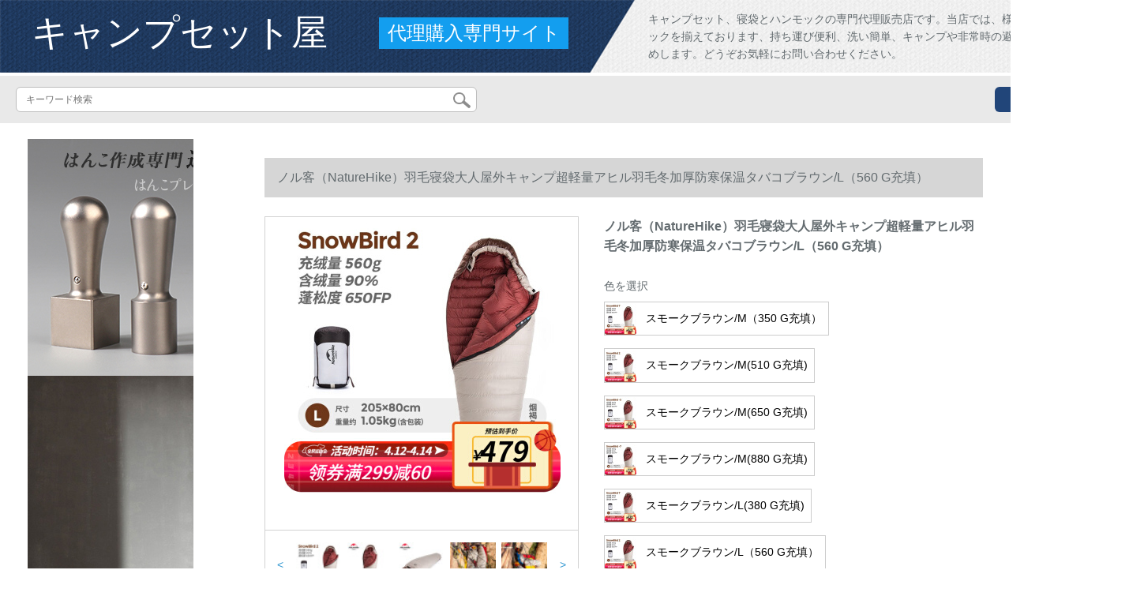

--- FILE ---
content_type: text/html; charset=UTF-8
request_url: http://www.allapp.co/detail/187713.html
body_size: 13696
content:
<!DOCTYPE html>
<html lang="jp">
<head>
    <meta charset="utf-8">
    <meta http-equiv="X-UA-Compatible" content="IE=edge">
    <meta name="viewport" content="width=device-width, initial-scale=1.0, maximum-scale=1.0, user-scalable=no">

    <!-- CSRF Token -->
    <meta name="csrf-token" content="dKuDtKQjHYBKBjHKjWExd9N0uCN4jgpgoqStfDHR">

    <title>焚き火 台 ユニフレームキャンプ 鍋 セット おすすめスタンレー アドベンチャー クックミリ キャンプ メスティン セットキャンプ 料理 道具 セットノル客(NatureHike)羽毛布団寝袋大人屋外キャンプ超軽量アヒル羽毛冬冬保温タバコブラウン/L(560 G充填)【写真価格ブランド見積】-京東</title>
    <meta name="keywords" content="焚き火 台 ユニフレームキャンプ 鍋 セット おすすめスタンレー アドベンチャー クックミリ キャンプ メスティン セットキャンプ 料理 道具 セット移動客（NatureHike）羽毛寝袋大人屋外キャンプ超軽量アヒル羽毛冬の保温性煙褐色/L（560 G充填）、NatureHike、京東、ネットショッピング">
    <meta name="description" content="焚き火 台 ユニフレーム,キャンプ 鍋 セット おすすめ,スタンレー アドベンチャー クック,ミリ キャンプ メスティン セット,キャンプ 料理 道具 セット,移動客（NatureHike）羽毛寝袋大人屋外キャンプ超軽量アヒル羽毛冬加厚防寒保温タバコ褐色/L（560 G充填）写真、価格、ブランドはすべて揃っています。【京東の正規品は全国配送で、ドキドキするより行動して、すぐに購入して、より多くの割引を受けます。を選択します">

    <!-- Styles -->
    <link href="http://www.allapp.co/css/app.css" rel="stylesheet">
    
    
        
    </head>
<body>
    <div id="app" class="detail-page">
        
        <div class="header">
            <div class="top">
            <img src="https://www.allapp.co/storage/default/top_bg.png" alt="">
            <a href="http://www.allapp.co">
                <h1>キャンプセット屋</h1>
            </a>
            <div class="agent">代理購入専門サイト</div>
            <p>キャンプセット、寝袋とハンモックの専門代理販売店です。当店では、様々な寝袋とハンモックを揃えております、持ち運び便利、洗い簡単、キャンプや非常時の避難用品としてお勧めします。どうぞお気軽にお問い合わせください。</p>
        </div>
        <div class="search-content">
        <form action="http://www.allapp.co" method="get" id="search" name="search">
            <div class="search-box">
                <input type="text" class="search-input" name="search"  value="" placeholder="キーワード検索" />
                <div class="search-icon" onclick="document.search.submit()">
                    <img src="http://www.allapp.co/images/search-icon.png" alt="">
                </div>
            </div>
        </form>   
        <a href="http://www.allapp.co/ask.html?product_id=187713" class="ask">お問い合わせ</a>
    </div>
</div>        
        <div class="container" style="margin-top: 20px">
            
                    </div>

        
        <div class="w">
    <div class="m-aside">
                    <ul class="aside-news">
                                    <a href="https://www.inkans.com/"  target="_blank">
                        <li>
                            <img src="https://www.allapp.co/storage/advs/202011/27/3_1606445308_iJqC9MD9Ia.jpg" alt="法人印鑑セット、事業、会社設立、法人実印、銀行印">
                        </li>
                    </a>
                                    <a href="https://www.tokyoitem.com/"  target="_blank">
                        <li>
                            <img src="https://www.allapp.co/storage/advs/202101/13/15_1610501331_8R1BkeaNyP.jpg" alt="ソファ専門店">
                        </li>
                    </a>
                                    <a href="https://www.curtain21.com/"  target="_blank">
                        <li>
                            <img src="https://www.allapp.co/storage/advs/201911/14/1_1573697201_3AuInjFitR.jpg" alt="オーダーカーテン,遮光カーテン,激安カーテン">
                        </li>
                    </a>
                                    <a href="https://www.mutukistyle.com/"  target="_blank">
                        <li>
                            <img src="https://www.allapp.co/storage/advs/202006/24/9_1592963214_9WJqbo4WGW.jpg" alt="オーダーカーテン,カーテン 通販,カーテン おしゃれ">
                        </li>
                    </a>
                                    <a href="https://growth-g.co.jp/"  target="_blank">
                        <li>
                            <img src="https://www.allapp.co/storage/advs/202110/25/3_1635161647_ItTozZHNGB.jpg" alt="テント、タープ、テーブル、チェア、焚き火台、寝袋、ランタン、マット、調理器具が一式セットに">
                        </li>
                    </a>
                                    <a href="https://www.shopthermos.jp/"  target="_blank">
                        <li>
                            <img src="https://www.allapp.co/storage/advs/202110/25/3_1635161667_XI29RjwNaK.jpg" alt="テント、タープ、テーブル、チェア、焚き火台、寝袋、ランタン、マット、調理器具が一式セットに">
                        </li>
                    </a>
                                    <a href="https://store.esports.co.jp/"  target="_blank">
                        <li>
                            <img src="https://www.allapp.co/storage/advs/202110/25/3_1635161681_3ifk8NavbI.jpg" alt="テント、タープ、テーブル、チェア、焚き火台、寝袋、ランタン、マット、調理器具が一式セットに">
                        </li>
                    </a>
                            </ul>
                <div class="aside-bar">
            <ul class="clearfix">
                                    <li class="aside-shop">
                        <div class="p-img">
                            <a target="_blank" href="http://www.allapp.co/detail/88605.html">
                                <img width="160" height="160" src="https://www.allapp.co/storage/products/p1/201908/14/jtcjMO7HqWEpEMhZaJMq.jpg"
                                    class="err-product">
                            </a>
                        </div>
                        <div class="p-price">
                            <strong>
                                <em>￥</em>
                                <i class="J-prom-p-5840776">
                                                                            319 円(税込) 
                                                                    </i>
                            </strong>
                        </div>
                        <div class="p-name">
                            <a target="_blank" href="http://www.allapp.co/detail/88605.html" title="午休憩宝の新型の幅が大きくなり、屋外でのハーンモック遠足に必要なキャンピングブランコと寝室の庭ハンモックがあります。">
                                <em>
                                    午休憩宝の新型の幅が大きくなり、屋外でのハーンモック遠足に必要なキャンピングブランコと寝室の庭ハンモックがあります。
                                </em>
                            </a>
                        </div>
                    </li>
                                    <li class="aside-shop">
                        <div class="p-img">
                            <a target="_blank" href="http://www.allapp.co/detail/88628.html">
                                <img width="160" height="160" src="https://www.allapp.co/storage/products/p1/201908/14/F3fKhMj4KVSMXMIpaodT.jpg"
                                    class="err-product">
                            </a>
                        </div>
                        <div class="p-price">
                            <strong>
                                <em>￥</em>
                                <i class="J-prom-p-5840776">
                                                                            7,512 円(税込) 
                                                                    </i>
                            </strong>
                        </div>
                        <div class="p-name">
                            <a target="_blank" href="http://www.allapp.co/detail/88628.html" title="Naturehike NH羽毛寝袋屋外保温寝袋成人春秋ミイラ白アヒル羽毛寝袋キャンプ旅行黒青1000 g">
                                <em>
                                    Naturehike NH羽毛寝袋屋外保温寝袋成人春秋ミイラ白アヒル羽毛寝袋キャンプ旅行黒青1000 g
                                </em>
                            </a>
                        </div>
                    </li>
                                    <li class="aside-shop">
                        <div class="p-img">
                            <a target="_blank" href="http://www.allapp.co/detail/88663.html">
                                <img width="160" height="160" src="https://www.allapp.co/storage/products/p1/201908/14/X4xpyWFLMnf96q5dCK8S.jpg"
                                    class="err-product">
                            </a>
                        </div>
                        <div class="p-price">
                            <strong>
                                <em>￥</em>
                                <i class="J-prom-p-5840776">
                                                                            152 円(税込) 
                                                                    </i>
                            </strong>
                        </div>
                        <div class="p-name">
                            <a target="_blank" href="http://www.allapp.co/detail/88663.html" title="潮思匯ハンモ野外レジャーキャンプハンモックシングル厚手キャンバス大学生寮寮吊り椅子ハンモックブランコqweシングルブルータグ付き">
                                <em>
                                    潮思匯ハンモ野外レジャーキャンプハンモックシングル厚手キャンバス大学生寮寮吊り椅子ハンモックブランコqweシングルブルータグ付き
                                </em>
                            </a>
                        </div>
                    </li>
                                    <li class="aside-shop">
                        <div class="p-img">
                            <a target="_blank" href="http://www.allapp.co/detail/88708.html">
                                <img width="160" height="160" src="https://www.allapp.co/storage/products/p1/201908/14/A35iI2JflDqTAlW5SeGA.jpg"
                                    class="err-product">
                            </a>
                        </div>
                        <div class="p-price">
                            <strong>
                                <em>￥</em>
                                <i class="J-prom-p-5840776">
                                                                            272 円(税込) 
                                                                    </i>
                            </strong>
                        </div>
                        <div class="p-name">
                            <a target="_blank" href="http://www.allapp.co/detail/88708.html" title="大人旅行寝袋アウトドア07迷彩寝袋シングル兵室内冬野営野外布団2*1.5メートル防湿パッド">
                                <em>
                                    大人旅行寝袋アウトドア07迷彩寝袋シングル兵室内冬野営野外布団2*1.5メートル防湿パッド
                                </em>
                            </a>
                        </div>
                    </li>
                                    <li class="aside-shop">
                        <div class="p-img">
                            <a target="_blank" href="http://www.allapp.co/detail/88747.html">
                                <img width="160" height="160" src="https://www.allapp.co/storage/products/p1/201908/14/VwaqBxixKXLoQxQAz7Xy.jpg"
                                    class="err-product">
                            </a>
                        </div>
                        <div class="p-price">
                            <strong>
                                <em>￥</em>
                                <i class="J-prom-p-5840776">
                                                                            224 円(税込) 
                                                                    </i>
                            </strong>
                        </div>
                        <div class="p-name">
                            <a target="_blank" href="http://www.allapp.co/detail/88747.html" title="屋外で怠け者がハンモック千秋の子供用ベッドシーツ人がブランコひもを揺りかごにかける室内吊り椅子の赤いシングル(190*80)">
                                <em>
                                    屋外で怠け者がハンモック千秋の子供用ベッドシーツ人がブランコひもを揺りかごにかける室内吊り椅子の赤いシングル(190*80)
                                </em>
                            </a>
                        </div>
                    </li>
                                    <li class="aside-shop">
                        <div class="p-img">
                            <a target="_blank" href="http://www.allapp.co/detail/88855.html">
                                <img width="160" height="160" src="https://www.allapp.co/storage/products/p1/201908/14/FwdPSovMcIRrp84IU5oB.jpg"
                                    class="err-product">
                            </a>
                        </div>
                        <div class="p-price">
                            <strong>
                                <em>￥</em>
                                <i class="J-prom-p-5840776">
                                                                            384 円(税込) 
                                                                    </i>
                            </strong>
                        </div>
                        <div class="p-name">
                            <a target="_blank" href="http://www.allapp.co/detail/88855.html" title="エルモントアウトドアの幅を厚くして（200×100）カジュアルキャンバスのハンムックブランコキャンプ">
                                <em>
                                    エルモントアウトドアの幅を厚くして（200×100）カジュアルキャンバスのハンムックブランコキャンプ
                                </em>
                            </a>
                        </div>
                    </li>
                                    <li class="aside-shop">
                        <div class="p-img">
                            <a target="_blank" href="http://www.allapp.co/detail/88903.html">
                                <img width="160" height="160" src="https://www.allapp.co/storage/products/p1/201908/14/L5imOZf98sNmKowO87TN.jpg"
                                    class="err-product">
                            </a>
                        </div>
                        <div class="p-price">
                            <strong>
                                <em>￥</em>
                                <i class="J-prom-p-5840776">
                                                                            479 円(税込) 
                                                                    </i>
                            </strong>
                        </div>
                        <div class="p-name">
                            <a target="_blank" href="http://www.allapp.co/detail/88903.html" title="寮吊り椅子ナイロンロープ室内メッシュ綿ロープハーンモック屋外メットビーチキャンピングブランコの太目のものに短木棒付きの白い綿糸ハーンモック">
                                <em>
                                    寮吊り椅子ナイロンロープ室内メッシュ綿ロープハーンモック屋外メットビーチキャンピングブランコの太目のものに短木棒付きの白い綿糸ハーンモック
                                </em>
                            </a>
                        </div>
                    </li>
                                    <li class="aside-shop">
                        <div class="p-img">
                            <a target="_blank" href="http://www.allapp.co/detail/88905.html">
                                <img width="160" height="160" src="https://www.allapp.co/storage/products/p1/201908/14/EpYgXmALtktMWcaoe4Ne.jpg"
                                    class="err-product">
                            </a>
                        </div>
                        <div class="p-price">
                            <strong>
                                <em>￥</em>
                                <i class="J-prom-p-5840776">
                                                                            472 円(税込) 
                                                                    </i>
                            </strong>
                        </div>
                        <div class="p-name">
                            <a target="_blank" href="http://www.allapp.co/detail/88905.html" title="なお、カハモンモックの焼き付けは、幅を広くして、虹ハーンモックのブランコベッドの木の棒キャンバスバスの布ハンモック190×80 cm（収納ベルト4本の紐を含む）である。">
                                <em>
                                    なお、カハモンモックの焼き付けは、幅を広くして、虹ハーンモックのブランコベッドの木の棒キャンバスバスの布ハンモック190×80 cm（収納ベルト4本の紐を含む）である。
                                </em>
                            </a>
                        </div>
                    </li>
                                    <li class="aside-shop">
                        <div class="p-img">
                            <a target="_blank" href="http://www.allapp.co/detail/88906.html">
                                <img width="160" height="160" src="https://www.allapp.co/storage/products/p1/201908/14/se9zs2BktoOFmo5AGGAb.jpg"
                                    class="err-product">
                            </a>
                        </div>
                        <div class="p-price">
                            <strong>
                                <em>￥</em>
                                <i class="J-prom-p-5840776">
                                                                            472 円(税込) 
                                                                    </i>
                            </strong>
                        </div>
                        <div class="p-name">
                            <a target="_blank" href="http://www.allapp.co/detail/88906.html" title="北山狼屋外厚手のキャンバスハーンモックキャンピングカジュアルブランコは300斤のブルー200 X 140を負担できます。">
                                <em>
                                    北山狼屋外厚手のキャンバスハーンモックキャンピングカジュアルブランコは300斤のブルー200 X 140を負担できます。
                                </em>
                            </a>
                        </div>
                    </li>
                                    <li class="aside-shop">
                        <div class="p-img">
                            <a target="_blank" href="http://www.allapp.co/detail/88983.html">
                                <img width="160" height="160" src="https://www.allapp.co/storage/products/p1/201908/14/pTFVAIwiHYLzdLIkHWxJ.jpg"
                                    class="err-product">
                            </a>
                        </div>
                        <div class="p-price">
                            <strong>
                                <em>￥</em>
                                <i class="J-prom-p-5840776">
                                                                            304 円(税込) 
                                                                    </i>
                            </strong>
                        </div>
                        <div class="p-name">
                            <a target="_blank" href="http://www.allapp.co/detail/88983.html" title="戸外キャンバスのハンムックは、シングル寮のブランコの戸外に厚木の棒を入れて折りたたみました。二人のハンモック260*150赤+40センチの角棒です。">
                                <em>
                                    戸外キャンバスのハンムックは、シングル寮のブランコの戸外に厚木の棒を入れて折りたたみました。二人のハンモック260*150赤+40センチの角棒です。
                                </em>
                            </a>
                        </div>
                    </li>
                                    <li class="aside-shop">
                        <div class="p-img">
                            <a target="_blank" href="http://www.allapp.co/detail/89025.html">
                                <img width="160" height="160" src="https://www.allapp.co/storage/products/p1/201908/15/TCX7Ifyysr2xppDor3Ck.jpg"
                                    class="err-product">
                            </a>
                        </div>
                        <div class="p-price">
                            <strong>
                                <em>￥</em>
                                <i class="J-prom-p-5840776">
                                                                            664 円(税込) 
                                                                    </i>
                            </strong>
                        </div>
                        <div class="p-name">
                            <a target="_blank" href="http://www.allapp.co/detail/89025.html" title="迷彩寝袋デジタルジャングル昼休み保温綿寝袋プラス春秋冬キャンプアウトドア1.0キロデジタル迷彩（中空綿）">
                                <em>
                                    迷彩寝袋デジタルジャングル昼休み保温綿寝袋プラス春秋冬キャンプアウトドア1.0キロデジタル迷彩（中空綿）
                                </em>
                            </a>
                        </div>
                    </li>
                                    <li class="aside-shop">
                        <div class="p-img">
                            <a target="_blank" href="http://www.allapp.co/detail/89061.html">
                                <img width="160" height="160" src="https://www.allapp.co/storage/products/p1/201908/15/jkmH13rHyo2PehxRnbaI.jpg"
                                    class="err-product">
                            </a>
                        </div>
                        <div class="p-price">
                            <strong>
                                <em>￥</em>
                                <i class="J-prom-p-5840776">
                                                                            792 円(税込) 
                                                                    </i>
                            </strong>
                        </div>
                        <div class="p-name">
                            <a target="_blank" href="http://www.allapp.co/detail/89061.html" title="BSWolf寝袋秋冬の超軽量携帯により、大人の汚れ防止旅行防寒野外キャンプ屋外1.55 KGブルーフィットネス灰を追加しました。">
                                <em>
                                    BSWolf寝袋秋冬の超軽量携帯により、大人の汚れ防止旅行防寒野外キャンプ屋外1.55 KGブルーフィットネス灰を追加しました。
                                </em>
                            </a>
                        </div>
                    </li>
                                    <li class="aside-shop">
                        <div class="p-img">
                            <a target="_blank" href="http://www.allapp.co/detail/89072.html">
                                <img width="160" height="160" src="https://www.allapp.co/storage/products/p1/201908/15/85UZob0iKnz1zZwuNjmA.jpg"
                                    class="err-product">
                            </a>
                        </div>
                        <div class="p-price">
                            <strong>
                                <em>￥</em>
                                <i class="J-prom-p-5840776">
                                                                            784 円(税込) 
                                                                    </i>
                            </strong>
                        </div>
                        <div class="p-name">
                            <a target="_blank" href="http://www.allapp.co/detail/89072.html" title="屋外旅行の寝袋を挟んで、汚れた寝袋を挟んで、大人二人の携帯旅行用シーツを薄くした室内ホテルの用品です。">
                                <em>
                                    屋外旅行の寝袋を挟んで、汚れた寝袋を挟んで、大人二人の携帯旅行用シーツを薄くした室内ホテルの用品です。
                                </em>
                            </a>
                        </div>
                    </li>
                                    <li class="aside-shop">
                        <div class="p-img">
                            <a target="_blank" href="http://www.allapp.co/detail/89106.html">
                                <img width="160" height="160" src="https://www.allapp.co/storage/products/p1/201908/15/aKBWbj4cXlqC8jwkAXj8.jpg"
                                    class="err-product">
                            </a>
                        </div>
                        <div class="p-price">
                            <strong>
                                <em>￥</em>
                                <i class="J-prom-p-5840776">
                                                                            712 円(税込) 
                                                                    </i>
                            </strong>
                        </div>
                        <div class="p-name">
                            <a target="_blank" href="http://www.allapp.co/detail/89106.html" title="トレッキング者の新型野外キャンピング野遊はハックオレンジ色の平均サイズが収納できます。">
                                <em>
                                    トレッキング者の新型野外キャンピング野遊はハックオレンジ色の平均サイズが収納できます。
                                </em>
                            </a>
                        </div>
                    </li>
                                    <li class="aside-shop">
                        <div class="p-img">
                            <a target="_blank" href="http://www.allapp.co/detail/89124.html">
                                <img width="160" height="160" src="https://www.allapp.co/storage/products/p1/201908/15/xbCUxhZQCZ5HSyA0R6xu.jpg"
                                    class="err-product">
                            </a>
                        </div>
                        <div class="p-price">
                            <strong>
                                <em>￥</em>
                                <i class="J-prom-p-5840776">
                                                                            464 円(税込) 
                                                                    </i>
                            </strong>
                        </div>
                        <div class="p-name">
                            <a target="_blank" href="http://www.allapp.co/detail/89124.html" title="ナイロン耐久テニスベッドアウトドアハックブランコ厚手カジュアルハックシングルモデル230*150">
                                <em>
                                    ナイロン耐久テニスベッドアウトドアハックブランコ厚手カジュアルハックシングルモデル230*150
                                </em>
                            </a>
                        </div>
                    </li>
                                    <li class="aside-shop">
                        <div class="p-img">
                            <a target="_blank" href="http://www.allapp.co/detail/89134.html">
                                <img width="160" height="160" src="https://www.allapp.co/storage/products/p1/201908/15/u1D5BbKgP3E6sVeCTGZv.jpg"
                                    class="err-product">
                            </a>
                        </div>
                        <div class="p-price">
                            <strong>
                                <em>￥</em>
                                <i class="J-prom-p-5840776">
                                                                            880 円(税込) 
                                                                    </i>
                            </strong>
                        </div>
                        <div class="p-name">
                            <a target="_blank" href="http://www.allapp.co/detail/89134.html" title="キャラメルハック屋外厚いブランコ大人子供防横転蚊帳付の吊り椅子と寝室寮の家庭用ハーンモックA 9 SGXY 003、橙/灰平均サイズ">
                                <em>
                                    キャラメルハック屋外厚いブランコ大人子供防横転蚊帳付の吊り椅子と寝室寮の家庭用ハーンモックA 9 SGXY 003、橙/灰平均サイズ
                                </em>
                            </a>
                        </div>
                    </li>
                                    <li class="aside-shop">
                        <div class="p-img">
                            <a target="_blank" href="http://www.allapp.co/detail/89153.html">
                                <img width="160" height="160" src="https://www.allapp.co/storage/products/p1/201908/15/r88rV0R0ihptYFCiwd4Z.jpg"
                                    class="err-product">
                            </a>
                        </div>
                        <div class="p-price">
                            <strong>
                                <em>￥</em>
                                <i class="J-prom-p-5840776">
                                                                            442 円(税込) 
                                                                    </i>
                            </strong>
                        </div>
                        <div class="p-name">
                            <a target="_blank" href="http://www.allapp.co/detail/89153.html" title="新製品のネットベッドハンムックは太くて家で怠惰に寝てブランコの揺りかごのシングル野外ネットの形の吊り糸の揺り糸のネットのベッドの大人の寝袋のハンコックの9株の粗いナイロン軍の緑+縄を縛ります">
                                <em>
                                    新製品のネットベッドハンムックは太くて家で怠惰に寝てブランコの揺りかごのシングル野外ネットの形の吊り糸の揺り糸のネットのベッドの大人の寝袋のハンコックの9株の粗いナイロン軍の緑+縄を縛ります
                                </em>
                            </a>
                        </div>
                    </li>
                                    <li class="aside-shop">
                        <div class="p-img">
                            <a target="_blank" href="http://www.allapp.co/detail/89183.html">
                                <img width="160" height="160" src="https://www.allapp.co/storage/products/p1/201908/15/6YOr4A6iiKThUGxz6RDC.jpg"
                                    class="err-product">
                            </a>
                        </div>
                        <div class="p-price">
                            <strong>
                                <em>￥</em>
                                <i class="J-prom-p-5840776">
                                                                            1,032 円(税込) 
                                                                    </i>
                            </strong>
                        </div>
                        <div class="p-name">
                            <a target="_blank" href="http://www.allapp.co/detail/89183.html" title="BSWolf成人寝袋子供用キック防止寝袋アウトドアシングルペア夏寝袋携帯昼休み室内寝袋春秋進級大人タイプ1000 g.羽毛綿">
                                <em>
                                    BSWolf成人寝袋子供用キック防止寝袋アウトドアシングルペア夏寝袋携帯昼休み室内寝袋春秋進級大人タイプ1000 g.羽毛綿
                                </em>
                            </a>
                        </div>
                    </li>
                                    <li class="aside-shop">
                        <div class="p-img">
                            <a target="_blank" href="http://www.allapp.co/detail/89186.html">
                                <img width="160" height="160" src="https://www.allapp.co/storage/products/p1/201908/15/ddhgagdLvcYwCcT2RaCe.jpg"
                                    class="err-product">
                            </a>
                        </div>
                        <div class="p-price">
                            <strong>
                                <em>￥</em>
                                <i class="J-prom-p-5840776">
                                                                            1,112 円(税込) 
                                                                    </i>
                            </strong>
                        </div>
                        <div class="p-name">
                            <a target="_blank" href="http://www.allapp.co/detail/89186.html" title="Hewolf/公狼屋外シングルペアパラシュート布ハック寮ベッドルーム大学生ブランコ家庭用大人用ベッド吊り椅子1472【蚊帳付】サファイアブルー260*150">
                                <em>
                                    Hewolf/公狼屋外シングルペアパラシュート布ハック寮ベッドルーム大学生ブランコ家庭用大人用ベッド吊り椅子1472【蚊帳付】サファイアブルー260*150
                                </em>
                            </a>
                        </div>
                    </li>
                                    <li class="aside-shop">
                        <div class="p-img">
                            <a target="_blank" href="http://www.allapp.co/detail/89227.html">
                                <img width="160" height="160" src="https://www.allapp.co/storage/products/p1/201908/15/7fh5ClczxVljViBIsLhj.jpg"
                                    class="err-product">
                            </a>
                        </div>
                        <div class="p-price">
                            <strong>
                                <em>￥</em>
                                <i class="J-prom-p-5840776">
                                                                            464 円(税込) 
                                                                    </i>
                            </strong>
                        </div>
                        <div class="p-name">
                            <a target="_blank" href="http://www.allapp.co/detail/89227.html" title="盛源屋外パラシュート布ハーンモック軽便野外キャンピングカジュアルブランコにロープ掛けペア270*140 cmのグリーンとグリーンをプレゼントします。">
                                <em>
                                    盛源屋外パラシュート布ハーンモック軽便野外キャンピングカジュアルブランコにロープ掛けペア270*140 cmのグリーンとグリーンをプレゼントします。
                                </em>
                            </a>
                        </div>
                    </li>
                                    <li class="aside-shop">
                        <div class="p-img">
                            <a target="_blank" href="http://www.allapp.co/detail/89250.html">
                                <img width="160" height="160" src="https://www.allapp.co/storage/products/p1/201908/15/iKrqC2FdDHfpbaj2BCnL.jpg"
                                    class="err-product">
                            </a>
                        </div>
                        <div class="p-price">
                            <strong>
                                <em>￥</em>
                                <i class="J-prom-p-5840776">
                                                                            488 円(税込) 
                                                                    </i>
                            </strong>
                        </div>
                        <div class="p-name">
                            <a target="_blank" href="http://www.allapp.co/detail/89250.html" title="RedCamp成人寝袋屋外事務室寝袋室内昼休み旅行キャンプ寝袋大人の携帯用薄手の布つかみ寝袋の中は風のように赤いです。">
                                <em>
                                    RedCamp成人寝袋屋外事務室寝袋室内昼休み旅行キャンプ寝袋大人の携帯用薄手の布つかみ寝袋の中は風のように赤いです。
                                </em>
                            </a>
                        </div>
                    </li>
                                    <li class="aside-shop">
                        <div class="p-img">
                            <a target="_blank" href="http://www.allapp.co/detail/89284.html">
                                <img width="160" height="160" src="https://www.allapp.co/storage/products/p1/201908/15/S94DoGLeRSUJnQ7MAr36.jpg"
                                    class="err-product">
                            </a>
                        </div>
                        <div class="p-price">
                            <strong>
                                <em>￥</em>
                                <i class="J-prom-p-5840776">
                                                                            1,216 円(税込) 
                                                                    </i>
                            </strong>
                        </div>
                        <div class="p-name">
                            <a target="_blank" href="http://www.allapp.co/detail/89284.html" title="CAMELアウトドアハックアウトドアキャンプ宿舎の多固高耐圧ブランコハックの赤いカラーの均一サイズ">
                                <em>
                                    CAMELアウトドアハックアウトドアキャンプ宿舎の多固高耐圧ブランコハックの赤いカラーの均一サイズ
                                </em>
                            </a>
                        </div>
                    </li>
                                    <li class="aside-shop">
                        <div class="p-img">
                            <a target="_blank" href="http://www.allapp.co/detail/89349.html">
                                <img width="160" height="160" src="https://www.allapp.co/storage/products/p1/201908/15/smdDSH6cGlrAzChXbys1.jpg"
                                    class="err-product">
                            </a>
                        </div>
                        <div class="p-price">
                            <strong>
                                <em>￥</em>
                                <i class="J-prom-p-5840776">
                                                                            1,379 円(税込) 
                                                                    </i>
                            </strong>
                        </div>
                        <div class="p-name">
                            <a target="_blank" href="http://www.allapp.co/detail/89349.html" title="野外吊りネット床アイスワイヤーメッシュハーンモック屋外ブランコの木のベッド吊りネットが床に落ちます。夏の野外ベッドの大人ロープペアアイスホック紺色アップグレードは、取り外し可能な横転レバーをプレゼントします。">
                                <em>
                                    野外吊りネット床アイスワイヤーメッシュハーンモック屋外ブランコの木のベッド吊りネットが床に落ちます。夏の野外ベッドの大人ロープペアアイスホック紺色アップグレードは、取り外し可能な横転レバーをプレゼントします。
                                </em>
                            </a>
                        </div>
                    </li>
                                    <li class="aside-shop">
                        <div class="p-img">
                            <a target="_blank" href="http://www.allapp.co/detail/89363.html">
                                <img width="160" height="160" src="https://www.allapp.co/storage/products/p1/201908/15/wOIWiUaB06gJKhpkYckd.jpg"
                                    class="err-product">
                            </a>
                        </div>
                        <div class="p-price">
                            <strong>
                                <em>￥</em>
                                <i class="J-prom-p-5840776">
                                                                            1,728 円(税込) 
                                                                    </i>
                            </strong>
                        </div>
                        <div class="p-name">
                            <a target="_blank" href="http://www.allapp.co/detail/89363.html" title="牧草の高笛の馨怡は筒型の寝袋の屋外のシングルを閉じて寝袋の全綿のフランネルをつづり合わせることができます。">
                                <em>
                                    牧草の高笛の馨怡は筒型の寝袋の屋外のシングルを閉じて寝袋の全綿のフランネルをつづり合わせることができます。
                                </em>
                            </a>
                        </div>
                    </li>
                                    <li class="aside-shop">
                        <div class="p-img">
                            <a target="_blank" href="http://www.allapp.co/detail/89380.html">
                                <img width="160" height="160" src="https://www.allapp.co/storage/products/p1/201908/15/6gxm43KEHDnCCouTBxo0.jpg"
                                    class="err-product">
                            </a>
                        </div>
                        <div class="p-price">
                            <strong>
                                <em>￥</em>
                                <i class="J-prom-p-5840776">
                                                                            232 円(税込) 
                                                                    </i>
                            </strong>
                        </div>
                        <div class="p-name">
                            <a target="_blank" href="http://www.allapp.co/detail/89380.html" title="探検家アウトドアハックカジュアルシングルキャンバスダブルハンモック厚手付ロープキャンプブランコ吊り椅子寮大学生レッドシングル">
                                <em>
                                    探検家アウトドアハックカジュアルシングルキャンバスダブルハンモック厚手付ロープキャンプブランコ吊り椅子寮大学生レッドシングル
                                </em>
                            </a>
                        </div>
                    </li>
                                    <li class="aside-shop">
                        <div class="p-img">
                            <a target="_blank" href="http://www.allapp.co/detail/89388.html">
                                <img width="160" height="160" src="https://www.allapp.co/storage/products/p1/201908/15/we4tB0R7ug1TkkY1H5Al.jpg"
                                    class="err-product">
                            </a>
                        </div>
                        <div class="p-price">
                            <strong>
                                <em>￥</em>
                                <i class="J-prom-p-5840776">
                                                                            464 円(税込) 
                                                                    </i>
                            </strong>
                        </div>
                        <div class="p-name">
                            <a target="_blank" href="http://www.allapp.co/detail/89388.html" title="アウトドアハックプラス厚手カジュアルキャンバスブランコキャンピング室内防衛横転大人ハンモレッドカラー条項赤一色条項（シングルタイプ）">
                                <em>
                                    アウトドアハックプラス厚手カジュアルキャンバスブランコキャンピング室内防衛横転大人ハンモレッドカラー条項赤一色条項（シングルタイプ）
                                </em>
                            </a>
                        </div>
                    </li>
                                    <li class="aside-shop">
                        <div class="p-img">
                            <a target="_blank" href="http://www.allapp.co/detail/89529.html">
                                <img width="160" height="160" src="https://www.allapp.co/storage/products/p1/201908/15/SzFPYfE0znTEtI3VIVnu.jpg"
                                    class="err-product">
                            </a>
                        </div>
                        <div class="p-price">
                            <strong>
                                <em>￥</em>
                                <i class="J-prom-p-5840776">
                                                                            1,024 円(税込) 
                                                                    </i>
                            </strong>
                        </div>
                        <div class="p-name">
                            <a target="_blank" href="http://www.allapp.co/detail/89529.html" title="シングル07綿寝袋キャンプ野宿迷彩保温寝袋コート式ラグビー寝袋1.5キロ通常版">
                                <em>
                                    シングル07綿寝袋キャンプ野宿迷彩保温寝袋コート式ラグビー寝袋1.5キロ通常版
                                </em>
                            </a>
                        </div>
                    </li>
                                    <li class="aside-shop">
                        <div class="p-img">
                            <a target="_blank" href="http://www.allapp.co/detail/89532.html">
                                <img width="160" height="160" src="https://www.allapp.co/storage/products/p1/201908/15/aElxdbtRLCdnIOSunXok.jpg"
                                    class="err-product">
                            </a>
                        </div>
                        <div class="p-price">
                            <strong>
                                <em>￥</em>
                                <i class="J-prom-p-5840776">
                                                                            952 円(税込) 
                                                                    </i>
                            </strong>
                        </div>
                        <div class="p-name">
                            <a target="_blank" href="http://www.allapp.co/detail/89532.html" title="冬の大人の室内屋外キャンピングシングルサイズの超大断熱携帯型フォーシーズンズホテルの幅の広い寝袋学生の厚い羽毛布団寝袋の青い1.3 kgを追加しました。">
                                <em>
                                    冬の大人の室内屋外キャンピングシングルサイズの超大断熱携帯型フォーシーズンズホテルの幅の広い寝袋学生の厚い羽毛布団寝袋の青い1.3 kgを追加しました。
                                </em>
                            </a>
                        </div>
                    </li>
                                    <li class="aside-shop">
                        <div class="p-img">
                            <a target="_blank" href="http://www.allapp.co/detail/89533.html">
                                <img width="160" height="160" src="https://www.allapp.co/storage/products/p1/201908/15/h2zVXIOE1Yft72Gl32Co.jpg"
                                    class="err-product">
                            </a>
                        </div>
                        <div class="p-price">
                            <strong>
                                <em>￥</em>
                                <i class="J-prom-p-5840776">
                                                                            1,112 円(税込) 
                                                                    </i>
                            </strong>
                        </div>
                        <div class="p-name">
                            <a target="_blank" href="http://www.allapp.co/detail/89533.html" title="NH移動客旅行の汚さ防止寝袋携帯室内シングルホテル観光ホテルの汚さ防止カバーのシーツ浅い灰色の大きなサイズ（180*220）">
                                <em>
                                    NH移動客旅行の汚さ防止寝袋携帯室内シングルホテル観光ホテルの汚さ防止カバーのシーツ浅い灰色の大きなサイズ（180*220）
                                </em>
                            </a>
                        </div>
                    </li>
                                    <li class="aside-shop">
                        <div class="p-img">
                            <a target="_blank" href="http://www.allapp.co/detail/89551.html">
                                <img width="160" height="160" src="https://www.allapp.co/storage/products/p1/201908/15/xKbWOG8OZxCLjVQEpJfX.jpg"
                                    class="err-product">
                            </a>
                        </div>
                        <div class="p-price">
                            <strong>
                                <em>￥</em>
                                <i class="J-prom-p-5840776">
                                                                            2,586 円(税込) 
                                                                    </i>
                            </strong>
                        </div>
                        <div class="p-name">
                            <a target="_blank" href="http://www.allapp.co/detail/89551.html" title="秋冬のコロンビアの大人の屋外羽毛寝袋の軽い保温旅行ホテルの汚いのシングルのビロードの600グラムのアヒルの絨色の備考">
                                <em>
                                    秋冬のコロンビアの大人の屋外羽毛寝袋の軽い保温旅行ホテルの汚いのシングルのビロードの600グラムのアヒルの絨色の備考
                                </em>
                            </a>
                        </div>
                    </li>
                                    <li class="aside-shop">
                        <div class="p-img">
                            <a target="_blank" href="http://www.allapp.co/detail/89579.html">
                                <img width="160" height="160" src="https://www.allapp.co/storage/products/p1/201908/15/XmpuDNwuvpwV3DdloE3E.jpg"
                                    class="err-product">
                            </a>
                        </div>
                        <div class="p-price">
                            <strong>
                                <em>￥</em>
                                <i class="J-prom-p-5840776">
                                                                            392 円(税込) 
                                                                    </i>
                            </strong>
                        </div>
                        <div class="p-name">
                            <a target="_blank" href="http://www.allapp.co/detail/89579.html" title="寝袋大人野獣派ホテル冬の厚い屋外旅行は一人で汚れをあけます。大人可愛い夏の拘束グリーン寝袋150*225 cmで6プレゼントします。">
                                <em>
                                    寝袋大人野獣派ホテル冬の厚い屋外旅行は一人で汚れをあけます。大人可愛い夏の拘束グリーン寝袋150*225 cmで6プレゼントします。
                                </em>
                            </a>
                        </div>
                    </li>
                                    <li class="aside-shop">
                        <div class="p-img">
                            <a target="_blank" href="http://www.allapp.co/detail/89581.html">
                                <img width="160" height="160" src="https://www.allapp.co/storage/products/p1/201908/15/My0VXlqtsTezMZetY3ad.jpg"
                                    class="err-product">
                            </a>
                        </div>
                        <div class="p-price">
                            <strong>
                                <em>￥</em>
                                <i class="J-prom-p-5840776">
                                                                            -8 円(税込) 
                                                                    </i>
                            </strong>
                        </div>
                        <div class="p-name">
                            <a target="_blank" href="http://www.allapp.co/detail/89581.html" title="拓野人の衛生旅行寝袋は汚れた綿を隔てて携帯ホテルの列車の外で単に多くの大人が内のきもの布団を取り壊して180 cmの幅の何人かの灰色の元素を洗います。">
                                <em>
                                    拓野人の衛生旅行寝袋は汚れた綿を隔てて携帯ホテルの列車の外で単に多くの大人が内のきもの布団を取り壊して180 cmの幅の何人かの灰色の元素を洗います。
                                </em>
                            </a>
                        </div>
                    </li>
                                    <li class="aside-shop">
                        <div class="p-img">
                            <a target="_blank" href="http://www.allapp.co/detail/89601.html">
                                <img width="160" height="160" src="https://www.allapp.co/storage/products/p1/201908/15/cIKLSSOn0P43Y37R3C0R.jpg"
                                    class="err-product">
                            </a>
                        </div>
                        <div class="p-price">
                            <strong>
                                <em>￥</em>
                                <i class="J-prom-p-5840776">
                                                                            1,143 円(税込) 
                                                                    </i>
                            </strong>
                        </div>
                        <div class="p-name">
                            <a target="_blank" href="http://www.allapp.co/detail/89601.html" title="探検旅行ホテルの汚い寝袋の室内ホテルのツインカバー携帯旅行の汚れ防止シーツ人純綿北極熊180*230 cm">
                                <em>
                                    探検旅行ホテルの汚い寝袋の室内ホテルのツインカバー携帯旅行の汚れ防止シーツ人純綿北極熊180*230 cm
                                </em>
                            </a>
                        </div>
                    </li>
                                    <li class="aside-shop">
                        <div class="p-img">
                            <a target="_blank" href="http://www.allapp.co/detail/89614.html">
                                <img width="160" height="160" src="https://www.allapp.co/storage/products/p1/201908/15/86mjC9Y8qYAJAIDB00ft.jpg"
                                    class="err-product">
                            </a>
                        </div>
                        <div class="p-price">
                            <strong>
                                <em>￥</em>
                                <i class="J-prom-p-5840776">
                                                                            2,992 円(税込) 
                                                                    </i>
                            </strong>
                        </div>
                        <div class="p-name">
                            <a target="_blank" href="http://www.allapp.co/detail/89614.html" title="吊り椅子家庭用揺り椅子ブランコ吊りかご子供室内ブランコネット赤い寝室ハンモックネスバルコニースタンドアップグレードサポート+吊り椅子シャンパン色">
                                <em>
                                    吊り椅子家庭用揺り椅子ブランコ吊りかご子供室内ブランコネット赤い寝室ハンモックネスバルコニースタンドアップグレードサポート+吊り椅子シャンパン色
                                </em>
                            </a>
                        </div>
                    </li>
                                    <li class="aside-shop">
                        <div class="p-img">
                            <a target="_blank" href="http://www.allapp.co/detail/104411.html">
                                <img width="160" height="160" src="https://www.allapp.co/storage/products/p1/201910/07/v554qEQUr9oNti2liRjE.jpg"
                                    class="err-product">
                            </a>
                        </div>
                        <div class="p-price">
                            <strong>
                                <em>￥</em>
                                <i class="J-prom-p-5840776">
                                                                            4,392 円(税込) 
                                                                    </i>
                            </strong>
                        </div>
                        <div class="p-name">
                            <a target="_blank" href="http://www.allapp.co/detail/104411.html" title="道を探る人の寝袋19春夏屋外男女通のキャンプ保温ダウンジャケット型寝袋KECH 80173深海藍">
                                <em>
                                    道を探る人の寝袋19春夏屋外男女通のキャンプ保温ダウンジャケット型寝袋KECH 80173深海藍
                                </em>
                            </a>
                        </div>
                    </li>
                                    <li class="aside-shop">
                        <div class="p-img">
                            <a target="_blank" href="http://www.allapp.co/detail/104428.html">
                                <img width="160" height="160" src="https://www.allapp.co/storage/products/p1/201910/07/a7opuroKC8YCQM48VHxe.png"
                                    class="err-product">
                            </a>
                        </div>
                        <div class="p-price">
                            <strong>
                                <em>￥</em>
                                <i class="J-prom-p-5840776">
                                                                            3,720 円(税込) 
                                                                    </i>
                            </strong>
                        </div>
                        <div class="p-name">
                            <a target="_blank" href="http://www.allapp.co/detail/104428.html" title="秋冬の野外携帯キャンプ昼休み室内は厚い保温性の白ガチョウ寝袋マイナス10度20度の成人のシングル学生寝袋1 800グラムの赤色215*80 CMです。">
                                <em>
                                    秋冬の野外携帯キャンプ昼休み室内は厚い保温性の白ガチョウ寝袋マイナス10度20度の成人のシングル学生寝袋1 800グラムの赤色215*80 CMです。
                                </em>
                            </a>
                        </div>
                    </li>
                                    <li class="aside-shop">
                        <div class="p-img">
                            <a target="_blank" href="http://www.allapp.co/detail/113693.html">
                                <img width="160" height="160" src="https://www.allapp.co/storage/products/p1/201911/18/GfJD48668j88YHQj3Ofv.jpg"
                                    class="err-product">
                            </a>
                        </div>
                        <div class="p-price">
                            <strong>
                                <em>￥</em>
                                <i class="J-prom-p-5840776">
                                                                            9,600 円(税込) 
                                                                    </i>
                            </strong>
                        </div>
                        <div class="p-name">
                            <a target="_blank" href="http://www.allapp.co/detail/113693.html" title="秋野地羽毛寝袋アウトドア大人厚いアヒル羽毛寝袋春夏秋冬キャンプ羽毛袋黒">
                                <em>
                                    秋野地羽毛寝袋アウトドア大人厚いアヒル羽毛寝袋春夏秋冬キャンプ羽毛袋黒
                                </em>
                            </a>
                        </div>
                    </li>
                                    <li class="aside-shop">
                        <div class="p-img">
                            <a target="_blank" href="http://www.allapp.co/detail/113697.html">
                                <img width="160" height="160" src="https://www.allapp.co/storage/products/p1/201911/18/0Es6CmzXHcNUR6d6RyRP.jpg"
                                    class="err-product">
                            </a>
                        </div>
                        <div class="p-price">
                            <strong>
                                <em>￥</em>
                                <i class="J-prom-p-5840776">
                                                                            360 円(税込) 
                                                                    </i>
                            </strong>
                        </div>
                        <div class="p-name">
                            <a target="_blank" href="http://www.allapp.co/detail/113697.html" title="外で汚れた寝袋を置いて屋外旅行でホテルに泊まります。大人がセットで旅行されます。携帯の汚れ防止シーツK 9 W 3 F 5502ドリームの森120*210 cm">
                                <em>
                                    外で汚れた寝袋を置いて屋外旅行でホテルに泊まります。大人がセットで旅行されます。携帯の汚れ防止シーツK 9 W 3 F 5502ドリームの森120*210 cm
                                </em>
                            </a>
                        </div>
                    </li>
                                    <li class="aside-shop">
                        <div class="p-img">
                            <a target="_blank" href="http://www.allapp.co/detail/113729.html">
                                <img width="160" height="160" src="https://www.allapp.co/storage/products/p1/201911/18/tcO2JLzylCOjPWXnlcx9.jpg"
                                    class="err-product">
                            </a>
                        </div>
                        <div class="p-price">
                            <strong>
                                <em>￥</em>
                                <i class="J-prom-p-5840776">
                                                                            6,168 円(税込) 
                                                                    </i>
                            </strong>
                        </div>
                        <div class="p-name">
                            <a target="_blank" href="http://www.allapp.co/detail/113729.html" title="BLACKICE黒い氷の蝶の屋外のキャンプはつなぎ合わせることができます式の羽毛の寝袋の成人の昼休みの封筒型寝袋の色彩の蝶の1000青色">
                                <em>
                                    BLACKICE黒い氷の蝶の屋外のキャンプはつなぎ合わせることができます式の羽毛の寝袋の成人の昼休みの封筒型寝袋の色彩の蝶の1000青色
                                </em>
                            </a>
                        </div>
                    </li>
                                    <li class="aside-shop">
                        <div class="p-img">
                            <a target="_blank" href="http://www.allapp.co/detail/124719.html">
                                <img width="160" height="160" src="https://www.allapp.co/storage/products/p1/202001/06/Qy5pywoGhY83Ug3l3TG9.jpg"
                                    class="err-product">
                            </a>
                        </div>
                        <div class="p-price">
                            <strong>
                                <em>￥</em>
                                <i class="J-prom-p-5840776">
                                                                            2,320 円(税込) 
                                                                    </i>
                            </strong>
                        </div>
                        <div class="p-name">
                            <a target="_blank" href="http://www.allapp.co/detail/124719.html" title="兵行者の部分隊の携帯型デジタル迷彩寝袋のシングルカラー寝袋のシングル防寒07寝袋の1.5キロ">
                                <em>
                                    兵行者の部分隊の携帯型デジタル迷彩寝袋のシングルカラー寝袋のシングル防寒07寝袋の1.5キロ
                                </em>
                            </a>
                        </div>
                    </li>
                                    <li class="aside-shop">
                        <div class="p-img">
                            <a target="_blank" href="http://www.allapp.co/detail/127395.html">
                                <img width="160" height="160" src="https://www.allapp.co/storage/products/p1/202002/17/dG1U2SnfmT6hW8OjDX9g.jpg"
                                    class="err-product">
                            </a>
                        </div>
                        <div class="p-price">
                            <strong>
                                <em>￥</em>
                                <i class="J-prom-p-5840776">
                                                                            2,304 円(税込) 
                                                                    </i>
                            </strong>
                        </div>
                        <div class="p-name">
                            <a target="_blank" href="http://www.allapp.co/detail/127395.html" title="自由の舟駱駝屋外大人キャンプ羽毛保温厚い寝袋秋冬室内軽便アヒル羽毛封筒型隔汚れ寝袋3.3 kg青">
                                <em>
                                    自由の舟駱駝屋外大人キャンプ羽毛保温厚い寝袋秋冬室内軽便アヒル羽毛封筒型隔汚れ寝袋3.3 kg青
                                </em>
                            </a>
                        </div>
                    </li>
                                    <li class="aside-shop">
                        <div class="p-img">
                            <a target="_blank" href="http://www.allapp.co/detail/127404.html">
                                <img width="160" height="160" src="https://www.allapp.co/storage/products/p1/202002/17/7IWogvyv6n3Fu7OT4cfA.jpg"
                                    class="err-product">
                            </a>
                        </div>
                        <div class="p-price">
                            <strong>
                                <em>￥</em>
                                <i class="J-prom-p-5840776">
                                                                            2,312 円(税込) 
                                                                    </i>
                            </strong>
                        </div>
                        <div class="p-name">
                            <a target="_blank" href="http://www.allapp.co/detail/127404.html" title="北極狼BeiJLang羽毛布団袋成人屋外冬室内保温旅行キャンプ迷彩装備羽毛寝袋-砂漠迷彩2.6 kg+睡眠三宝(内胆なし)">
                                <em>
                                    北極狼BeiJLang羽毛布団袋成人屋外冬室内保温旅行キャンプ迷彩装備羽毛寝袋-砂漠迷彩2.6 kg+睡眠三宝(内胆なし)
                                </em>
                            </a>
                        </div>
                    </li>
                                    <li class="aside-shop">
                        <div class="p-img">
                            <a target="_blank" href="http://www.allapp.co/detail/127423.html">
                                <img width="160" height="160" src="https://www.allapp.co/storage/products/p1/202002/17/GgkYEGZYUz9ym9dX2A98.jpg"
                                    class="err-product">
                            </a>
                        </div>
                        <div class="p-price">
                            <strong>
                                <em>￥</em>
                                <i class="J-prom-p-5840776">
                                                                            2,184 円(税込) 
                                                                    </i>
                            </strong>
                        </div>
                        <div class="p-name">
                            <a target="_blank" href="http://www.allapp.co/detail/127423.html" title="大人の屋外マイナス20度シングル超軽量キャンプ-30℃ベルベット400 gカラーメッセージ">
                                <em>
                                    大人の屋外マイナス20度シングル超軽量キャンプ-30℃ベルベット400 gカラーメッセージ
                                </em>
                            </a>
                        </div>
                    </li>
                                    <li class="aside-shop">
                        <div class="p-img">
                            <a target="_blank" href="http://www.allapp.co/detail/138918.html">
                                <img width="160" height="160" src="https://www.allapp.co/storage/products/p1/202006/15/dGcIvpM2EA0nGYqe5eQD.jpg"
                                    class="err-product">
                            </a>
                        </div>
                        <div class="p-price">
                            <strong>
                                <em>￥</em>
                                <i class="J-prom-p-5840776">
                                                                            435 円(税込) 
                                                                    </i>
                            </strong>
                        </div>
                        <div class="p-name">
                            <a target="_blank" href="http://www.allapp.co/detail/138918.html" title="自由の舟駱駝屋外キャンプカジュアルブランコ厚手のキャンバスハーンガードの横に赤い2人の三日月ハンムックがあります。">
                                <em>
                                    自由の舟駱駝屋外キャンプカジュアルブランコ厚手のキャンバスハーンガードの横に赤い2人の三日月ハンムックがあります。
                                </em>
                            </a>
                        </div>
                    </li>
                                    <li class="aside-shop">
                        <div class="p-img">
                            <a target="_blank" href="http://www.allapp.co/detail/138939.html">
                                <img width="160" height="160" src="https://www.allapp.co/storage/products/p1/202006/15/hVXEGcNuLHAhLe7oreyI.jpg"
                                    class="err-product">
                            </a>
                        </div>
                        <div class="p-price">
                            <strong>
                                <em>￥</em>
                                <i class="J-prom-p-5840776">
                                                                            735 円(税込) 
                                                                    </i>
                            </strong>
                        </div>
                        <div class="p-name">
                            <a target="_blank" href="http://www.allapp.co/detail/138939.html" title="Adandyishペア遅い時間の青いタイプの水洗い綿は汚い寝袋のホテルの携帯型の汚れ防止シーツのベッドカバーをあけます。">
                                <em>
                                    Adandyishペア遅い時間の青いタイプの水洗い綿は汚い寝袋のホテルの携帯型の汚れ防止シーツのベッドカバーをあけます。
                                </em>
                            </a>
                        </div>
                    </li>
                                    <li class="aside-shop">
                        <div class="p-img">
                            <a target="_blank" href="http://www.allapp.co/detail/143361.html">
                                <img width="160" height="160" src="https://www.allapp.co/storage/products/p1/202006/29/VPOADuclTNt5F0CigrgL.jpg"
                                    class="err-product">
                            </a>
                        </div>
                        <div class="p-price">
                            <strong>
                                <em>￥</em>
                                <i class="J-prom-p-5840776">
                                                                            443 円(税込) 
                                                                    </i>
                            </strong>
                        </div>
                        <div class="p-name">
                            <a target="_blank" href="http://www.allapp.co/detail/143361.html" title="TOREAD屋外でダウンバッグをつかんで快適に通気します。布団の筒型KECE 80323空色ができます。">
                                <em>
                                    TOREAD屋外でダウンバッグをつかんで快適に通気します。布団の筒型KECE 80323空色ができます。
                                </em>
                            </a>
                        </div>
                    </li>
                                    <li class="aside-shop">
                        <div class="p-img">
                            <a target="_blank" href="http://www.allapp.co/detail/154851.html">
                                <img width="160" height="160" src="https://www.allapp.co/storage/products/p1/202007/27/8le1rLmM6W4POnK3HI72.jpg"
                                    class="err-product">
                            </a>
                        </div>
                        <div class="p-price">
                            <strong>
                                <em>￥</em>
                                <i class="J-prom-p-5840776">
                                                                            1,485 円(税込) 
                                                                    </i>
                            </strong>
                        </div>
                        <div class="p-name">
                            <a target="_blank" href="http://www.allapp.co/detail/154851.html" title="牧歌高笛屋外登山キャンプ四季の保温性と厚みを加えて、シングル携帯の封筒型のすり込み綿寝袋をつなぎ合わせることができます。">
                                <em>
                                    牧歌高笛屋外登山キャンプ四季の保温性と厚みを加えて、シングル携帯の封筒型のすり込み綿寝袋をつなぎ合わせることができます。
                                </em>
                            </a>
                        </div>
                    </li>
                                    <li class="aside-shop">
                        <div class="p-img">
                            <a target="_blank" href="http://www.allapp.co/detail/157119.html">
                                <img width="160" height="160" src="https://www.allapp.co/storage/products/p1/202008/10/L3FJiIbGrf23XgKbO1b1.jpg"
                                    class="err-product">
                            </a>
                        </div>
                        <div class="p-price">
                            <strong>
                                <em>￥</em>
                                <i class="J-prom-p-5840776">
                                                                            1,341 円(税込) 
                                                                    </i>
                            </strong>
                        </div>
                        <div class="p-name">
                            <a target="_blank" href="http://www.allapp.co/detail/157119.html" title="【好ましい新商品】ベビーハックおもちゃ0-3新生児0-1歳3-6ヶ月12男女の赤ちゃんのおもちゃ音楽回転ベル寝首ベル品質精林夜曲【充電リモコンタイムモード】8828内容青">
                                <em>
                                    【好ましい新商品】ベビーハックおもちゃ0-3新生児0-1歳3-6ヶ月12男女の赤ちゃんのおもちゃ音楽回転ベル寝首ベル品質精林夜曲【充電リモコンタイムモード】8828内容青
                                </em>
                            </a>
                        </div>
                    </li>
                                    <li class="aside-shop">
                        <div class="p-img">
                            <a target="_blank" href="http://www.allapp.co/detail/159277.html">
                                <img width="160" height="160" src="https://www.allapp.co/storage/products/p1/202008/31/8LViKmjnd4zcIFXClVL9.jpg"
                                    class="err-product">
                            </a>
                        </div>
                        <div class="p-price">
                            <strong>
                                <em>￥</em>
                                <i class="J-prom-p-5840776">
                                                                            1,868 円(税込) 
                                                                    </i>
                            </strong>
                        </div>
                        <div class="p-name">
                            <a target="_blank" href="http://www.allapp.co/detail/159277.html" title="ラクダ屋外ツイン寝袋旅行キャンプ保温携帯室内隔汚れ大人寝袋A 9 W 3 F 5150、ピンク、3.0 kg">
                                <em>
                                    ラクダ屋外ツイン寝袋旅行キャンプ保温携帯室内隔汚れ大人寝袋A 9 W 3 F 5150、ピンク、3.0 kg
                                </em>
                            </a>
                        </div>
                    </li>
                                    <li class="aside-shop">
                        <div class="p-img">
                            <a target="_blank" href="http://www.allapp.co/detail/168757.html">
                                <img width="160" height="160" src="https://www.allapp.co/storage/products/p1/202010/26/2DdZqRQzn2qh0nu8cFCA.jpg"
                                    class="err-product">
                            </a>
                        </div>
                        <div class="p-price">
                            <strong>
                                <em>￥</em>
                                <i class="J-prom-p-5840776">
                                                                            25,494 円(税込) 
                                                                    </i>
                            </strong>
                        </div>
                        <div class="p-name">
                            <a target="_blank" href="http://www.allapp.co/detail/168757.html" title="SEATOUMMITアウトドア羽毛布団大人携帯超軽量寝袋アウトドアSpark/FlaameシリーズSP 3-ライトグレー/イエロー-スタンダードモデル">
                                <em>
                                    SEATOUMMITアウトドア羽毛布団大人携帯超軽量寝袋アウトドアSpark/FlaameシリーズSP 3-ライトグレー/イエロー-スタンダードモデル
                                </em>
                            </a>
                        </div>
                    </li>
                                    <li class="aside-shop">
                        <div class="p-img">
                            <a target="_blank" href="http://www.allapp.co/detail/168758.html">
                                <img width="160" height="160" src="https://www.allapp.co/storage/products/p1/202010/26/PPlWLcRUHfKxX4DQF3g4.jpg"
                                    class="err-product">
                            </a>
                        </div>
                        <div class="p-price">
                            <strong>
                                <em>￥</em>
                                <i class="J-prom-p-5840776">
                                                                            518 円(税込) 
                                                                    </i>
                            </strong>
                        </div>
                        <div class="p-name">
                            <a target="_blank" href="http://www.allapp.co/detail/168758.html" title="ウェディザー防寒バッグ冬の厚手大人屋外大人用キャンプ室内ポータブル夏の薄型超軽量寝袋-浅蓝">
                                <em>
                                    ウェディザー防寒バッグ冬の厚手大人屋外大人用キャンプ室内ポータブル夏の薄型超軽量寝袋-浅蓝
                                </em>
                            </a>
                        </div>
                    </li>
                                    <li class="aside-shop">
                        <div class="p-img">
                            <a target="_blank" href="http://www.allapp.co/detail/171238.html">
                                <img width="160" height="160" src="https://www.allapp.co/storage/products/p1/202011/16/SvF1QNIuGOOVogb1DZWl.jpg"
                                    class="err-product">
                            </a>
                        </div>
                        <div class="p-price">
                            <strong>
                                <em>￥</em>
                                <i class="J-prom-p-5840776">
                                                                            6,555 円(税込) 
                                                                    </i>
                            </strong>
                        </div>
                        <div class="p-name">
                            <a target="_blank" href="http://www.allapp.co/detail/171238.html" title="アンデス（andesmountain）パイナップルの羽毛+綿の寝袋成人屋外旅行冬の保温キャンプマッコミ型寝袋オリーブグリーン-450 g">
                                <em>
                                    アンデス（andesmountain）パイナップルの羽毛+綿の寝袋成人屋外旅行冬の保温キャンプマッコミ型寝袋オリーブグリーン-450 g
                                </em>
                            </a>
                        </div>
                    </li>
                                    <li class="aside-shop">
                        <div class="p-img">
                            <a target="_blank" href="http://www.allapp.co/detail/178396.html">
                                <img width="160" height="160" src="https://www.allapp.co/storage/products/p1/202012/28/phzRWG72wjWEs6Ug4Ly6.jpg"
                                    class="err-product">
                            </a>
                        </div>
                        <div class="p-price">
                            <strong>
                                <em>￥</em>
                                <i class="J-prom-p-5840776">
                                                                            593 円(税込) 
                                                                    </i>
                            </strong>
                        </div>
                        <div class="p-name">
                            <a target="_blank" href="http://www.allapp.co/detail/178396.html" title="南极人隔污寝袋大人四季通用のシングルキャンプ旅行携帯ホテルの大人用シーツがセットされています。">
                                <em>
                                    南极人隔污寝袋大人四季通用のシングルキャンプ旅行携帯ホテルの大人用シーツがセットされています。
                                </em>
                            </a>
                        </div>
                    </li>
                                    <li class="aside-shop">
                        <div class="p-img">
                            <a target="_blank" href="http://www.allapp.co/detail/178405.html">
                                <img width="160" height="160" src="https://www.allapp.co/storage/products/p1/202012/28/cUJE2O7E4F2zDsvBosOz.jpg"
                                    class="err-product">
                            </a>
                        </div>
                        <div class="p-price">
                            <strong>
                                <em>￥</em>
                                <i class="J-prom-p-5840776">
                                                                            4,182 円(税込) 
                                                                    </i>
                            </strong>
                        </div>
                        <div class="p-name">
                            <a target="_blank" href="http://www.allapp.co/detail/178405.html" title="寝袋1800グラムマイナス20度寝袋大人冬厚い旅行アウトドアキャンプ防寒保温マイナス5-10-15-20度3.3キログラムオレンジ白鴨-20度赤橙三色選択できます。">
                                <em>
                                    寝袋1800グラムマイナス20度寝袋大人冬厚い旅行アウトドアキャンプ防寒保温マイナス5-10-15-20度3.3キログラムオレンジ白鴨-20度赤橙三色選択できます。
                                </em>
                            </a>
                        </div>
                    </li>
                                    <li class="aside-shop">
                        <div class="p-img">
                            <a target="_blank" href="http://www.allapp.co/detail/180770.html">
                                <img width="160" height="160" src="https://www.allapp.co/storage/products/p1/202101/11/UUe4hnWWTOa2BbnLF7Xh.jpg"
                                    class="err-product">
                            </a>
                        </div>
                        <div class="p-price">
                            <strong>
                                <em>￥</em>
                                <i class="J-prom-p-5840776">
                                                                            1,410 円(税込) 
                                                                    </i>
                            </strong>
                        </div>
                        <div class="p-name">
                            <a target="_blank" href="http://www.allapp.co/detail/180770.html" title="ヒマラヤカップル2人寝袋大人の室内アウトドア、春と秋の保温キャンプ旅行汚い携帯の寝袋を挟んで、心が晴れます。1.6 kgです。">
                                <em>
                                    ヒマラヤカップル2人寝袋大人の室内アウトドア、春と秋の保温キャンプ旅行汚い携帯の寝袋を挟んで、心が晴れます。1.6 kgです。
                                </em>
                            </a>
                        </div>
                    </li>
                                    <li class="aside-shop">
                        <div class="p-img">
                            <a target="_blank" href="http://www.allapp.co/detail/183172.html">
                                <img width="160" height="160" src="https://www.allapp.co/storage/products/p1/202101/18/O17oHRMiKKHKKjYK8jTH.jpg"
                                    class="err-product">
                            </a>
                        </div>
                        <div class="p-price">
                            <strong>
                                <em>￥</em>
                                <i class="J-prom-p-5840776">
                                                                            1,500 円(税込) 
                                                                    </i>
                            </strong>
                        </div>
                        <div class="p-name">
                            <a target="_blank" href="http://www.allapp.co/detail/183172.html" title="蚊帳付きハンモック天幕セット防虫ハンモスク防水サンバイザーキャンプ蚊帳付ききハンモック">
                                <em>
                                    蚊帳付きハンモック天幕セット防虫ハンモスク防水サンバイザーキャンプ蚊帳付ききハンモック
                                </em>
                            </a>
                        </div>
                    </li>
                                    <li class="aside-shop">
                        <div class="p-img">
                            <a target="_blank" href="http://www.allapp.co/detail/187726.html">
                                <img width="160" height="160" src="https://www.allapp.co/storage/products/p1/202104/12/oszbtsvmLWJf7m0PAuXi.jpg"
                                    class="err-product">
                            </a>
                        </div>
                        <div class="p-price">
                            <strong>
                                <em>￥</em>
                                <i class="J-prom-p-5840776">
                                                                            1,043 円(税込) 
                                                                    </i>
                            </strong>
                        </div>
                        <div class="p-name">
                            <a target="_blank" href="http://www.allapp.co/detail/187726.html" title="伯希とPelliot多機能成人保温寝袋を厚くして携帯して収納しやすい室内男女のシングルキャンププラス綿中の青い1.6 kgのPE 216103002">
                                <em>
                                    伯希とPelliot多機能成人保温寝袋を厚くして携帯して収納しやすい室内男女のシングルキャンププラス綿中の青い1.6 kgのPE 216103002
                                </em>
                            </a>
                        </div>
                    </li>
                                    <li class="aside-shop">
                        <div class="p-img">
                            <a target="_blank" href="http://www.allapp.co/detail/187728.html">
                                <img width="160" height="160" src="https://www.allapp.co/storage/products/p1/202104/12/VMUbgWptpP31qoziHl59.jpg"
                                    class="err-product">
                            </a>
                        </div>
                        <div class="p-price">
                            <strong>
                                <em>￥</em>
                                <i class="J-prom-p-5840776">
                                                                            735 円(税込) 
                                                                    </i>
                            </strong>
                        </div>
                        <div class="p-name">
                            <a target="_blank" href="http://www.allapp.co/detail/187728.html" title="ラクダの戸外の寝袋は冬に厚い大人の防寒旅行ホテルです。汚い大人の寝袋A 6 S 3 K 1103、軍緑/緑、1.35 kgぐらいです。">
                                <em>
                                    ラクダの戸外の寝袋は冬に厚い大人の防寒旅行ホテルです。汚い大人の寝袋A 6 S 3 K 1103、軍緑/緑、1.35 kgぐらいです。
                                </em>
                            </a>
                        </div>
                    </li>
                                    <li class="aside-shop">
                        <div class="p-img">
                            <a target="_blank" href="http://www.allapp.co/detail/190074.html">
                                <img width="160" height="160" src="https://www.allapp.co/storage/products/p1/202104/26/Li3glSeV3o5vo68Lec24.jpg"
                                    class="err-product">
                            </a>
                        </div>
                        <div class="p-price">
                            <strong>
                                <em>￥</em>
                                <i class="J-prom-p-5840776">
                                                                            1,995 円(税込) 
                                                                    </i>
                            </strong>
                        </div>
                        <div class="p-name">
                            <a target="_blank" href="http://www.allapp.co/detail/190074.html" title="車匯広源EUSEBIO寝袋子供は春夏秋冬戸外が厚くて暖かい室内が蹴られます。学生の昼休み寝袋の緑色の正常なタイプANDREA 300">
                                <em>
                                    車匯広源EUSEBIO寝袋子供は春夏秋冬戸外が厚くて暖かい室内が蹴られます。学生の昼休み寝袋の緑色の正常なタイプANDREA 300
                                </em>
                            </a>
                        </div>
                    </li>
                                    <li class="aside-shop">
                        <div class="p-img">
                            <a target="_blank" href="http://www.allapp.co/detail/192648.html">
                                <img width="160" height="160" src="https://www.allapp.co/storage/products/p1/202204/18/4vpcOwhpRiierZ9RtgjJ.jpg"
                                    class="err-product">
                            </a>
                        </div>
                        <div class="p-price">
                            <strong>
                                <em>￥</em>
                                <i class="J-prom-p-5840776">
                                                                            5,970 円(税込) 
                                                                    </i>
                            </strong>
                        </div>
                        <div class="p-name">
                            <a target="_blank" href="http://www.allapp.co/detail/192648.html" title="
                                                                                草木犀四季通用纯棉寝袋成人防寒春秋季加厚被子学生宿舍儿童午休防踢被 胡萝卜兔(宽松款120*230) 四季舒享安睡                ">
                                <em>
                                    
                                                                                草木犀四季通用纯棉寝袋成人防寒春秋季加厚被子学生宿舍儿童午休防踢被 胡萝卜兔(宽松款120*230) 四季舒享安睡                
                                </em>
                            </a>
                        </div>
                    </li>
                            </ul>
        </div>
    </div>
    <div class="m-main">
        <div class="bread-box">
            <div class="bread">
                
                ノル客（NatureHike）羽毛寝袋大人屋外キャンプ超軽量アヒル羽毛冬加厚防寒保温タバコブラウン/L（560 G充填）
            </div>
        </div>
        <div class="preview" if="preview">
            <div class="gallery_wrap">
                <ul>
                    <li ectype="img">
                        <a href="" class="MagicZoomPlus" id="Zoomer" rel="hint-text: ; selectors-effect: false; selectors-class: img-hover; selectors-change: mouseover; zoom-distance: 10;zoom-width: 400; zoom-height: 474;">
                            <img src="https://www.allapp.co/storage/products/p2/202104/12/original_nBypNjF489O6wTQFdAiJ.jpg" id="J_prodImg" alt="ノル客（NatureHike）羽毛寝袋大人屋外キャンプ超軽量アヒル羽毛冬加厚防寒保温タバコブラウン/L（560 G充填）"
                                style="opacity: 1;">
                            <div class="MagicZoomPup" style="z-index: 10; position: absolute; overflow: hidden; display: none; visibility: hidden; width: 197px; height: 234px; opacity: 0.5;"></div>
                            <div class="MagicZoomPlusHint" style="display: block; overflow: hidden; position: absolute; visibility: visible; z-index: 1; left: 2px; right: auto; top: 2px; bottom: auto; opacity: 0.75; max-width: 394px;"></div>
                        </a>
                    </li>
                </ul>
            </div>
            <div class="spec-list">
                <a href="javascript:void(0);" class="spec-prev prevStop">
                    <<i class="iconfont icon-left"></i>
                </a>
                <div class="spec-items">
                    <ul>
                                                    <li data-type="img">
                                <a href="https://www.allapp.co/storage/products/p2/202104/12/original_nBypNjF489O6wTQFdAiJ.jpg" rel="zoom-id: Zoomer" rev="https://www.allapp.co/storage/products/p2/202104/12/original_nBypNjF489O6wTQFdAiJ.jpg" class=" img-hover  MagicThumb-swap"
                                    style="outline: none; display: inline-block;">
                                    <img src="https://www.allapp.co/storage/products/p2/202104/12/thumbnail_nBypNjF489O6wTQFdAiJ.jpg" alt="ノル客（NatureHike）羽毛寝袋大人屋外キャンプ超軽量アヒル羽毛冬加厚防寒保温タバコブラウン/L（560 G充填）" width="58" height="58">
                                </a>
                            </li>
                                                    <li data-type="img">
                                <a href="https://www.allapp.co/storage/products/p2/202104/12/original_AzW7yUPiumBNFFHyNfqf.jpg" rel="zoom-id: Zoomer" rev="https://www.allapp.co/storage/products/p2/202104/12/original_AzW7yUPiumBNFFHyNfqf.jpg" class=" MagicThumb-swap"
                                    style="outline: none; display: inline-block;">
                                    <img src="https://www.allapp.co/storage/products/p2/202104/12/thumbnail_AzW7yUPiumBNFFHyNfqf.jpg" alt="ノル客（NatureHike）羽毛寝袋大人屋外キャンプ超軽量アヒル羽毛冬加厚防寒保温タバコブラウン/L（560 G充填）" width="58" height="58">
                                </a>
                            </li>
                                                    <li data-type="img">
                                <a href="https://www.allapp.co/storage/products/p2/202104/12/original_JXQWXWBUYjPytKhqeb0j.jpg" rel="zoom-id: Zoomer" rev="https://www.allapp.co/storage/products/p2/202104/12/original_JXQWXWBUYjPytKhqeb0j.jpg" class=" MagicThumb-swap"
                                    style="outline: none; display: inline-block;">
                                    <img src="https://www.allapp.co/storage/products/p2/202104/12/thumbnail_JXQWXWBUYjPytKhqeb0j.jpg" alt="ノル客（NatureHike）羽毛寝袋大人屋外キャンプ超軽量アヒル羽毛冬加厚防寒保温タバコブラウン/L（560 G充填）" width="58" height="58">
                                </a>
                            </li>
                                                    <li data-type="img">
                                <a href="https://www.allapp.co/storage/products/p2/202104/12/original_BdX8duAPd1AUwmUA6zt6.jpg" rel="zoom-id: Zoomer" rev="https://www.allapp.co/storage/products/p2/202104/12/original_BdX8duAPd1AUwmUA6zt6.jpg" class=" MagicThumb-swap"
                                    style="outline: none; display: inline-block;">
                                    <img src="https://www.allapp.co/storage/products/p2/202104/12/thumbnail_BdX8duAPd1AUwmUA6zt6.jpg" alt="ノル客（NatureHike）羽毛寝袋大人屋外キャンプ超軽量アヒル羽毛冬加厚防寒保温タバコブラウン/L（560 G充填）" width="58" height="58">
                                </a>
                            </li>
                                                    <li data-type="img">
                                <a href="https://www.allapp.co/storage/products/p2/202104/12/original_si1VbspRxyJBRDgDgJSg.jpg" rel="zoom-id: Zoomer" rev="https://www.allapp.co/storage/products/p2/202104/12/original_si1VbspRxyJBRDgDgJSg.jpg" class=" MagicThumb-swap"
                                    style="outline: none; display: inline-block;">
                                    <img src="https://www.allapp.co/storage/products/p2/202104/12/thumbnail_si1VbspRxyJBRDgDgJSg.jpg" alt="ノル客（NatureHike）羽毛寝袋大人屋外キャンプ超軽量アヒル羽毛冬加厚防寒保温タバコブラウン/L（560 G充填）" width="58" height="58">
                                </a>
                            </li>
                                                    <li data-type="img">
                                <a href="https://www.allapp.co/storage/products/p2/202104/12/original_3CrKiEIatCY5Rrot2CfR.jpg" rel="zoom-id: Zoomer" rev="https://www.allapp.co/storage/products/p2/202104/12/original_3CrKiEIatCY5Rrot2CfR.jpg" class=" MagicThumb-swap"
                                    style="outline: none; display: inline-block;">
                                    <img src="https://www.allapp.co/storage/products/p2/202104/12/thumbnail_3CrKiEIatCY5Rrot2CfR.jpg" alt="ノル客（NatureHike）羽毛寝袋大人屋外キャンプ超軽量アヒル羽毛冬加厚防寒保温タバコブラウン/L（560 G充填）" width="58" height="58">
                                </a>
                            </li>
                                                    <li data-type="img">
                                <a href="https://www.allapp.co/storage/products/p2/202104/12/original_2PzVBo0snlD2m4q0WhAV.jpg" rel="zoom-id: Zoomer" rev="https://www.allapp.co/storage/products/p2/202104/12/original_2PzVBo0snlD2m4q0WhAV.jpg" class=" MagicThumb-swap"
                                    style="outline: none; display: inline-block;">
                                    <img src="https://www.allapp.co/storage/products/p2/202104/12/thumbnail_2PzVBo0snlD2m4q0WhAV.jpg" alt="ノル客（NatureHike）羽毛寝袋大人屋外キャンプ超軽量アヒル羽毛冬加厚防寒保温タバコブラウン/L（560 G充填）" width="58" height="58">
                                </a>
                            </li>
                                                    <li data-type="img">
                                <a href="https://www.allapp.co/storage/products/p2/202104/12/original_ALv9LIlFNeMmHmeEmUKy.jpg" rel="zoom-id: Zoomer" rev="https://www.allapp.co/storage/products/p2/202104/12/original_ALv9LIlFNeMmHmeEmUKy.jpg" class=" MagicThumb-swap"
                                    style="outline: none; display: inline-block;">
                                    <img src="https://www.allapp.co/storage/products/p2/202104/12/thumbnail_ALv9LIlFNeMmHmeEmUKy.jpg" alt="ノル客（NatureHike）羽毛寝袋大人屋外キャンプ超軽量アヒル羽毛冬加厚防寒保温タバコブラウン/L（560 G充填）" width="58" height="58">
                                </a>
                            </li>
                                            </ul>
                </div>
                <a href="javascript:void(0);" class="spec-next nextStop">><i class="iconfont icon-right"></i></a>
            </div>
        </div>
        <div class="shop-detail">
            <p class="shop-name">
                ノル客（NatureHike）羽毛寝袋大人屋外キャンプ超軽量アヒル羽毛冬加厚防寒保温タバコブラウン/L（560 G充填）
            </p>
            <div id="choose-attr1" class="choose li clear">
                
                                    <div class="dd clear">
                        <div>色を選択</div>
                                                    <div class="item  seleted " title="スモークブラウン/M（350 G充填）">
                                <a href="">
                                                                            <img src="https://www.allapp.co/storage/products/p4/202104/12/0h9vLWnvJWLz0rXT0N8Z.jpg" width="40" height="40" alt="スモークブラウン/M（350 G充填）">
                                                                        <i>スモークブラウン/M（350 G充填）</i>
                                </a>
                            </div>
                                                    <div class="item " title="スモークブラウン/M(510 G充填)">
                                <a href="">
                                                                            <img src="https://www.allapp.co/storage/products/p4/202104/12/B08C6QTVD8xXa3toBpHR.jpg" width="40" height="40" alt="スモークブラウン/M(510 G充填)">
                                                                        <i>スモークブラウン/M(510 G充填)</i>
                                </a>
                            </div>
                                                    <div class="item " title="スモークブラウン/M(650 G充填)">
                                <a href="">
                                                                            <img src="https://www.allapp.co/storage/products/p4/202104/12/C6gkk05Y4fvJd4kGRE6U.jpg" width="40" height="40" alt="スモークブラウン/M(650 G充填)">
                                                                        <i>スモークブラウン/M(650 G充填)</i>
                                </a>
                            </div>
                                                    <div class="item " title="スモークブラウン/M(880 G充填)">
                                <a href="">
                                                                            <img src="https://www.allapp.co/storage/products/p4/202104/12/0rNXMcEsz7GPrMQonhhy.jpg" width="40" height="40" alt="スモークブラウン/M(880 G充填)">
                                                                        <i>スモークブラウン/M(880 G充填)</i>
                                </a>
                            </div>
                                                    <div class="item " title="スモークブラウン/L(380 G充填)">
                                <a href="">
                                                                            <img src="https://www.allapp.co/storage/products/p4/202104/12/QuC7U7l2UggoIigNfiGr.jpg" width="40" height="40" alt="スモークブラウン/L(380 G充填)">
                                                                        <i>スモークブラウン/L(380 G充填)</i>
                                </a>
                            </div>
                                                    <div class="item " title="スモークブラウン/L（560 G充填）">
                                <a href="">
                                                                            <img src="https://www.allapp.co/storage/products/p4/202104/12/W41Gv2HyRyERGwKUA6xU.jpg" width="40" height="40" alt="スモークブラウン/L（560 G充填）">
                                                                        <i>スモークブラウン/L（560 G充填）</i>
                                </a>
                            </div>
                                                    <div class="item " title="烟褐色/L(填充720G)">
                                <a href="">
                                                                            <img src="https://www.allapp.co/storage/products/p4/202104/12/WEXjsO5jz87odewsLBHT.jpg" width="40" height="40" alt="烟褐色/L(填充720G)">
                                                                        <i>烟褐色/L(填充720G)</i>
                                </a>
                            </div>
                                                    <div class="item " title="スモークブラウン/L(980 G充填)">
                                <a href="">
                                                                            <img src="https://www.allapp.co/storage/products/p4/202104/12/A9z6nhpbrxUc4IbxzZts.jpg" width="40" height="40" alt="スモークブラウン/L(980 G充填)">
                                                                        <i>スモークブラウン/L(980 G充填)</i>
                                </a>
                            </div>
                                                    <div class="item " title="スモークブラウン/XL(420 G充填)">
                                <a href="">
                                                                            <img src="https://www.allapp.co/storage/products/p4/202104/12/ShmWTQiIO4GvJvyr7IMl.jpg" width="40" height="40" alt="スモークブラウン/XL(420 G充填)">
                                                                        <i>スモークブラウン/XL(420 G充填)</i>
                                </a>
                            </div>
                                                    <div class="item " title="煙褐色/XL(620 G充填)">
                                <a href="">
                                                                            <img src="https://www.allapp.co/storage/products/p4/202104/12/aQVesNrt22Q3nC6OOKPd.jpg" width="40" height="40" alt="煙褐色/XL(620 G充填)">
                                                                        <i>煙褐色/XL(620 G充填)</i>
                                </a>
                            </div>
                                                    <div class="item " title="スモークブラウン/XL(800 G充填)">
                                <a href="">
                                                                            <img src="https://www.allapp.co/storage/products/p4/202104/12/hB7LpdARionOq61tpvHX.jpg" width="40" height="40" alt="スモークブラウン/XL(800 G充填)">
                                                                        <i>スモークブラウン/XL(800 G充填)</i>
                                </a>
                            </div>
                                                    <div class="item " title="煙褐色/XL(充填10 90 G)">
                                <a href="">
                                                                            <img src="https://www.allapp.co/storage/products/p4/202104/12/x4XKfYwWInmNDp6OCEba.jpg" width="40" height="40" alt="煙褐色/XL(充填10 90 G)">
                                                                        <i>煙褐色/XL(充填10 90 G)</i>
                                </a>
                            </div>
                                            </div>
                            </div>
            <div class="price-ask clear">
                <div class="p-left">
                    <p class="shop-price">
                        価格：<span>￥ 
                                                    4,493 円(税込) 
                                            </p>
                    <a href="http://www.allapp.co/ask.html?product_id=187713">
                        <div class="to-ask">
                            お問い合わせ
                        </div>
                    </a>
                </div>
                <div class="p-right">
                    ここで表示されるのは商品原価です。代理費用、送料等はお問い合わせください。
                </div>
            </div>
            <div class="detail-use-bg clear">
                <img src="https://www.allapp.co/storage/default/product_adv.png" alt="">
            </div>
        </div>
    </div>
    <!-- <div class="clearfix"></div> -->
    <div class="detail">
        <div class="p-parameter"><ul class="parameter2 p-parameter-list"><li title="商品名称：ノルターダウンジャケット大人屋外キャンプ超軽量アヒル羽毛冬加厚防寒保温タバコ褐色/L（560 G充填）">商品名称：ノルターダウンジャケット大人屋外キャンプ超軽量アヒル羽毛冬加厚防寒保温タバコ褐色/L（560 G充填）</li><li title="商品番号：10024053542166">商品番号：10024053542166</li><li title="店舗：NATURREHIKEアウトドアフラッグシップショップ">店舗：NATURREHIKEアウトドアフラッグシップショップ</li><li title="商品の毛の重さ：1.0 kg">商品の毛の重さ：1.0 kg</li><li title="商品の産地：中国大陸">商品の産地：中国大陸</li><li title="品番：NH 20 YD 001">品番：NH 20 YD 001</li><li title="素材：ダウンジャケット">素材：ダウンジャケット</li><li title="寝袋の種類">寝袋の種類</li><li title="適用人数：1人">適用人数：1人</li><li title="適用季節：冬">適用季節：冬</li><li title="適用人の群れ：大人">適用人の群れ：大人</li><li title="寝袋タイプ：ミミタイプ">寝袋タイプ：ミミタイプ</li></ul></div><div class="detail-content clearfix"><div class="detail-content-wrap"></div></div>
        <div class="m m-content comment">
                <div class="evaluation-title">
                   <img src="http://www.allapp.co/images/evaluation_title_jp.jpg" alt="" width="935">
                </div>
            <div class="mc">
                <div class="J-comments-list comments-list ETab">
                    <div class="tab-con">
                                            </div>
                    
                    
                </div>
                <div style="text-align: right"></div>
            </div>
        </div>
    </div>
    <div class="clearfix"></div>
</div>
    
        
        <div class="footer clear">
			<div class="page-top clear">
			<div class="top-btn">
				TOPへ
			</div>
		</div>
		<div class="footer-content clear">
			<div class="footer-left">
				<div class="shop-name">
				キャンプセット屋
				</div>
				<div class="web-name">
					代理購入専門サイト
				</div>
				<p>キャンプセット、寝袋とハンモックの専門代理販売店です。当店では、様々な寝袋とハンモックを揃えております、持ち運び便利、洗い簡単、キャンプや非常時の避難用品としてお勧めします。どうぞお気軽にお問い合わせください。</p>
			</div>
			<div class="footer-right clear">
				<h2 class="use">ご利用ガイド</h2>
				<img src="https://www.allapp.co/storage/default/footer.jpg" alt="" style="margin-top: 40px">
			</div>
		</div>
	</div>
    </div>
    <!-- Scripts -->
    <script src="http://www.allapp.co/js/app.js"></script>

    
        <script>
        //回到顶部
        $('.top-btn').on('click',function(){
            $('html,body').animate({
                scrollTop:0
            },500);
        })
    </script>
    
    <script src="http://www.allapp.co/plugin/js/jquery-2.1.0.min.js" type="text/javascript" charset="utf-8"></script>
<script src="http://www.allapp.co/plugin/js/magiczoomplus.js" type="text/javascript" charset="utf-8"></script>
<script src="http://www.allapp.co/plugin/js/jquery.SuperSlide.2.1.1.js" type="text/javascript" charset="utf-8"></script>
<script type="text/javascript">		
   window.onload=function(){
        $(".spec-list").slide({mainCell:".spec-items ul",effect:"left",trigger:"click",pnLoop:false,autoPage:true,scroll:1,vis:5,prevCell:".spec-prev",nextCell:".spec-next"});
        var rightHeight = $('.m-main').outerHeight(true) + $('.detail').outerHeight(true);//右侧到评论位置高度
        var asideLi = $('.aside-bar .aside-shop').outerHeight(true);//商品li高度
        var oHeight = (Math.floor(rightHeight/asideLi)-1) * asideLi + $('.day-tj').outerHeight(true)-1; 
        console.log($('.day-tj').outerHeight(true))
        $('.aside-bar').css('height',oHeight);//追加左侧商品高度
   }
</script>
<script defer src="https://static.cloudflareinsights.com/beacon.min.js/vcd15cbe7772f49c399c6a5babf22c1241717689176015" integrity="sha512-ZpsOmlRQV6y907TI0dKBHq9Md29nnaEIPlkf84rnaERnq6zvWvPUqr2ft8M1aS28oN72PdrCzSjY4U6VaAw1EQ==" data-cf-beacon='{"version":"2024.11.0","token":"9768aff0ceab44f0b6fd69e0580c14af","r":1,"server_timing":{"name":{"cfCacheStatus":true,"cfEdge":true,"cfExtPri":true,"cfL4":true,"cfOrigin":true,"cfSpeedBrain":true},"location_startswith":null}}' crossorigin="anonymous"></script>
</body>
</html>


--- FILE ---
content_type: application/javascript
request_url: http://www.allapp.co/plugin/js/magiczoomplus.js
body_size: 41168
content:
/*


   Magic Zoom Plus v4.5.17 DEMO
   Copyright 2013 Magic Toolbox
   Buy a license: www.magictoolbox.com/magiczoomplus/
   License agreement: http://www.magictoolbox.com/license/


*/
(function () {
    if (window.magicJS) {
        return
    }
    var b = {
        version: "v2.7.4",
        UUID: 0,
        storage: {},
        $uuid: function (d) {
            return (d.$J_UUID || (d.$J_UUID = ++a.UUID))
        },
        getStorage: function (d) {
            return (a.storage[d] || (a.storage[d] = {}))
        },
        $F: function () {},
        $false: function () {
            return false
        },
        defined: function (d) {
            return (undefined != d)
        },
        exists: function (d) {
            return !!(d)
        },
        j1: function (d) {
            if (!a.defined(d)) {
                return false
            }
            if (d.$J_TYPE) {
                return d.$J_TYPE
            }
            if ( !! d.nodeType) {
                if (1 == d.nodeType) {
                    return "element"
                }
                if (3 == d.nodeType) {
                    return "textnode"
                }
            }
            if (d.length && d.item) {
                return "collection"
            }
            if (d.length && d.callee) {
                return "arguments"
            }
            if ((d instanceof window.Object || d instanceof window.Function) && d.constructor === a.Class) {
                return "class"
            }
            if (d instanceof window.Array) {
                return "array"
            }
            if (d instanceof window.Function) {
                return "function"
            }
            if (d instanceof window.String) {
                return "string"
            }
            if (a.j21.trident) {
                if (a.defined(d.cancelBubble)) {
                    return "event"
                }
            } else {
                if (d === window.event || d.constructor == window.Event || d.constructor == window.MouseEvent || d.constructor == window.UIEvent || d.constructor == window.KeyboardEvent || d.constructor == window.KeyEvent) {
                    return "event"
                }
            }
            if (d instanceof window.Date) {
                return "date"
            }
            if (d instanceof window.RegExp) {
                return "regexp"
            }
            if (d === window) {
                return "window"
            }
            if (d === document) {
                return "document"
            }
            return typeof(d)
        },
        extend: function (j, h) {
            if (!(j instanceof window.Array)) {
                j = [j]
            }
            for (var g = 0, e = j.length; g < e; g++) {
                if (!a.defined(j)) {
                    continue
                }
                for (var f in (h || {})) {
                    try {
                        j[g][f] = h[f]
                    } catch (d) {}
                }
            }
            return j[0]
        },
        implement: function (h, g) {
            if (!(h instanceof window.Array)) {
                h = [h]
            }
            for (var f = 0, d = h.length; f < d; f++) {
                if (!a.defined(h[f])) {
                    continue
                }
                if (!h[f].prototype) {
                    continue
                }
                for (var e in (g || {})) {
                    if (!h[f].prototype[e]) {
                        h[f].prototype[e] = g[e]
                    }
                }
            }
            return h[0]
        },
        nativize: function (f, e) {
            if (!a.defined(f)) {
                return f
            }
            for (var d in (e || {})) {
                if (!f[d]) {
                    f[d] = e[d]
                }
            }
            return f
        },
        $try: function () {
            for (var f = 0, d = arguments.length; f < d; f++) {
                try {
                    return arguments[f]()
                } catch (g) {}
            }
            return null
        },
        $A: function (f) {
            if (!a.defined(f)) {
                return $mjs([])
            }
            if (f.toArray) {
                return $mjs(f.toArray())
            }
            if (f.item) {
                var e = f.length || 0,
                    d = new Array(e);
                while (e--) {
                        d[e] = f[e]
                    }
                return $mjs(d)
            }
            return $mjs(Array.prototype.slice.call(f))
        },
        now: function () {
            return new Date().getTime()
        },
        detach: function (h) {
            var f;
            switch (a.j1(h)) {
            case "object":
                f = {};
                for (var g in h) {
                    f[g] = a.detach(h[g])
                }
                break;
            case "array":
                f = [];
                for (var e = 0, d = h.length; e < d; e++) {
                    f[e] = a.detach(h[e])
                }
                break;
            default:
                return h
            }
            return a.$(f)
        },
        $: function (e) {
            if (!a.defined(e)) {
                return null
            }
            if (e.$J_EXTENDED) {
                return e
            }
            switch (a.j1(e)) {
            case "array":
                e = a.nativize(e, a.extend(a.Array, {
                    $J_EXTENDED: a.$F
                }));
                e.j14 = e.forEach;
                e.contains = a.Array.contains;
                return e;
                break;
            case "string":
                var d = document.getElementById(e);
                if (a.defined(d)) {
                    return a.$(d)
                }
                return null;
                break;
            case "window":
            case "document":
                a.$uuid(e);
                e = a.extend(e, a.Doc);
                break;
            case "element":
                a.$uuid(e);
                e = a.extend(e, a.Element);
                break;
            case "event":
                e = a.extend(e, a.Event);
                break;
            case "textnode":
                return e;
                break;
            case "function":
            case "array":
            case "date":
            default:
                break
            }
            return a.extend(e, {
                $J_EXTENDED: a.$F
            })
        },
        $new: function (d, f, e) {
            return $mjs(a.doc.createElement(d)).setProps(f || {}).j6(e || {})
        },
        addCSS: function (e) {
            if (document.styleSheets && document.styleSheets.length) {
                document.styleSheets[0].insertRule(e, 0)
            } else {
                var d = $mjs(document.createElement("style"));
                d.update(e);
                document.getElementsByTagName("head")[0].appendChild(d)
            }
        }
    };
    var a = b;
    window.magicJS = b;
    window.$mjs = b.$;
    a.Array = {
        $J_TYPE: "array",
        indexOf: function (g, h) {
            var d = this.length;
            for (var e = this.length, f = (h < 0) ? Math.max(0, e + h) : h || 0; f < e; f++) {
                if (this[f] === g) {
                    return f
                }
            }
            return -1
        },
        contains: function (d, e) {
            return this.indexOf(d, e) != -1
        },
        forEach: function (d, g) {
            for (var f = 0, e = this.length; f < e; f++) {
                if (f in this) {
                    d.call(g, this[f], f, this)
                }
            }
        },
        filter: function (d, j) {
            var h = [];
            for (var g = 0, e = this.length; g < e; g++) {
                if (g in this) {
                    var f = this[g];
                    if (d.call(j, this[g], g, this)) {
                        h.push(f)
                    }
                }
            }
            return h
        },
        map: function (d, h) {
            var g = [];
            for (var f = 0, e = this.length; f < e; f++) {
                if (f in this) {
                    g[f] = d.call(h, this[f], f, this)
                }
            }
            return g
        }
    };
    a.implement(String, {
        $J_TYPE: "string",
        j26: function () {
            return this.replace(/^\s+|\s+$/g, "")
        },
        eq: function (d, e) {
            return (e || false) ? (this.toString() === d.toString()) : (this.toLowerCase().toString() === d.toLowerCase().toString())
        },
        j22: function () {
            return this.replace(/-\D/g, function (d) {
                return d.charAt(1).toUpperCase()
            })
        },
        dashize: function () {
            return this.replace(/[A-Z]/g, function (d) {
                return ("-" + d.charAt(0).toLowerCase())
            })
        },
        j17: function (d) {
            return parseInt(this, d || 10)
        },
        toFloat: function () {
            return parseFloat(this)
        },
        j18: function () {
            return !this.replace(/true/i, "").j26()
        },
        has: function (e, d) {
            d = d || "";
            return (d + this + d).indexOf(d + e + d) > -1
        }
    });
    b.implement(Function, {
        $J_TYPE: "function",
        j24: function () {
            var e = a.$A(arguments),
                d = this,
                f = e.shift();
            return function () {
                    return d.apply(f || null, e.concat(a.$A(arguments)))
                }
        },
        j16: function () {
            var e = a.$A(arguments),
                d = this,
                f = e.shift();
            return function (g) {
                    return d.apply(f || null, $mjs([g || window.event]).concat(e))
                }
        },
        j27: function () {
            var e = a.$A(arguments),
                d = this,
                f = e.shift();
            return window.setTimeout(function () {
                    return d.apply(d, e)
                }, f || 0)
        },
        j28: function () {
            var e = a.$A(arguments),
                d = this;
            return function () {
                    return d.j27.apply(d, e)
                }
        },
        interval: function () {
            var e = a.$A(arguments),
                d = this,
                f = e.shift();
            return window.setInterval(function () {
                    return d.apply(d, e)
                }, f || 0)
        }
    });
    var c = navigator.userAgent.toLowerCase();
    a.j21 = {
        features: {
            xpath: !! (document.evaluate),
            air: !! (window.runtime),
            query: !! (document.querySelector)
        },
        touchScreen: function () {
            return "ontouchstart" in window || (window.DocumentTouch && document instanceof DocumentTouch)
        }(),
        mobile: c.match(/android|tablet|avantgo|bada\/|blackberry|blazer|compal|elaine|fennec|hiptop|iemobile|ip(hone|od|ad)|iris|kindle|lge |maemo|midp|mmp|netfront|opera m(ob|in)i|palm( os)?|phone|p(ixi|re)\/|plucker|pocket|psp|symbian|treo|up\.(j21|link)|vodafone|wap|windows (ce|phone)|xda|xiino/) ? true : false,
        engine: (window.opera) ? "presto" : !! (window.ActiveXObject) ? "trident" : (undefined != document.getBoxObjectFor || null != window.mozInnerScreenY) ? "gecko" : (null != window.WebKitPoint || !navigator.taintEnabled) ? "webkit" : "unknown",
        version: "",
        ieMode: 0,
        platform: c.match(/ip(?:ad|od|hone)/) ? "ios" : (c.match(/(?:webos|android)/) || navigator.platform.match(/mac|win|linux/i) || ["other"])[0].toLowerCase(),
        backCompat: document.compatMode && "backcompat" == document.compatMode.toLowerCase(),
        getDoc: function () {
            return (document.compatMode && "backcompat" == document.compatMode.toLowerCase()) ? document.body : document.documentElement
        },
        requestAnimationFrame: window.requestAnimationFrame || window.mozRequestAnimationFrame || window.webkitRequestAnimationFrame || window.oRequestAnimationFrame || window.msRequestAnimationFrame || undefined,
        cancelAnimationFrame: window.cancelAnimationFrame || window.mozCancelAnimationFrame || window.mozCancelAnimationFrame || window.oCancelAnimationFrame || window.msCancelAnimationFrame || window.webkitCancelRequestAnimationFrame || undefined,
        ready: false,
        onready: function () {
            if (a.j21.ready) {
                return
            }
            a.j21.ready = true;
            a.body = $mjs(document.body);
            a.win = $mjs(window);
            (function () {
                a.j21.css3Transformations = {
                    capable: false,
                    prefix: ""
                };
                if (typeof document.body.style.transform !== "undefined") {
                    a.j21.css3Transformations.capable = true
                } else {
                    var f = "Webkit Moz O ms Khtml".split(" ");
                    for (var e = 0, d = f.length; e < d; e++) {
                        a.j21.css3Transformations.prefix = f[e];
                        if (typeof document.body.style[a.j21.css3Transformations.prefix + "Transform"] !== "undefined") {
                            a.j21.css3Transformations.capable = true;
                            break
                        }
                    }
                }
            })();
            (function () {
                a.j21.css3Animation = {
                    capable: false,
                    prefix: ""
                };
                if (typeof document.body.style.animationName !== "undefined") {
                    a.j21.css3Animation.capable = true
                } else {
                    var f = "Webkit Moz O ms Khtml".split(" ");
                    for (var e = 0, d = f.length; e < d; e++) {
                        a.j21.css3Animation.prefix = f[e];
                        if (typeof document.body.style[a.j21.css3Animation.prefix + "AnimationName"] !== "undefined") {
                            a.j21.css3Animation.capable = true;
                            break
                        }
                    }
                }
            })();
            $mjs(document).raiseEvent("domready")
        }
    };
    (function () {
        function d() {
            return !!(arguments.callee.caller)
        }
        a.j21.version = ("presto" == a.j21.engine) ? !! (document.head) ? 270 : !! (window.applicationCache) ? 260 : !! (window.localStorage) ? 250 : (a.j21.features.query) ? 220 : ((d()) ? 211 : ((document.getElementsByClassName) ? 210 : 200)) : ("trident" == a.j21.engine) ? !! (window.msPerformance || window.performance) ? 900 : !! (window.XMLHttpRequest && window.postMessage) ? 6 : ((window.XMLHttpRequest) ? 5 : 4) : ("webkit" == a.j21.engine) ? ((a.j21.features.xpath) ? ((a.j21.features.query) ? 525 : 420) : 419) : ("gecko" == a.j21.engine) ? !! (document.head) ? 200 : !! document.readyState ? 192 : !! (window.localStorage) ? 191 : ((document.getElementsByClassName) ? 190 : 181) : "";
        a.j21[a.j21.engine] = a.j21[a.j21.engine + a.j21.version] = true;
        if (window.chrome) {
            a.j21.chrome = true
        }
        a.j21.ieMode = (!a.j21.trident) ? 0 : (document.documentMode) ? document.documentMode : function () {
            var e = 0;
            if (a.j21.backCompat) {
                return 5
            }
            switch (a.j21.version) {
            case 4:
                e = 6;
                break;
            case 5:
                e = 7;
                break;
            case 6:
                e = 8;
                break;
            case 900:
                e = 9;
                break
            }
            return e
        }()
    })();
    (function () {
        a.j21.fullScreen = {
            capable: false,
            enabled: function () {
                return false
            },
            request: function () {},
            cancel: function () {},
            changeEventName: "",
            errorEventName: "",
            prefix: ""
        };
        if (typeof document.cancelFullScreen != "undefined") {
            a.j21.fullScreen.capable = true
        } else {
            var f = "webkit moz o ms khtml".split(" ");
            for (var e = 0, d = f.length; e < d; e++) {
                a.j21.fullScreen.prefix = f[e];
                if (typeof document[a.j21.fullScreen.prefix + "CancelFullScreen"] != "undefined") {
                    a.j21.fullScreen.capable = true;
                    break
                }
            }
        }
        if (a.j21.fullScreen.capable) {
            a.j21.fullScreen.changeEventName = a.j21.fullScreen.prefix + "fullscreenchange";
            a.j21.fullScreen.errorEventName = a.j21.fullScreen.prefix + "fullscreenerror";
            a.j21.fullScreen.enabled = function () {
                switch (this.prefix) {
                case "":
                    return document.fullScreen;
                case "webkit":
                    return document.webkitIsFullScreen;
                default:
                    return document[this.prefix + "FullScreen"]
                }
            };
            a.j21.fullScreen.request = function (g) {
                return (this.prefix === "") ? g.requestFullScreen() : g[this.prefix + "RequestFullScreen"]()
            };
            a.j21.fullScreen.cancel = function (g) {
                return (this.prefix === "") ? document.cancelFullScreen() : document[this.prefix + "CancelFullScreen"]()
            }
        }
    })();
    a.Element = {
        j13: function (d) {
            return this.className.has(d, " ")
        },
        j2: function (d) {
            if (d && !this.j13(d)) {
                this.className += (this.className ? " " : "") + d
            }
            return this
        },
        j3: function (d) {
            d = d || ".*";
            this.className = this.className.replace(new RegExp("(^|\\s)" + d + "(?:\\s|$)"), "$1").j26();
            return this
        },
        j4: function (d) {
            return this.j13(d) ? this.j3(d) : this.j2(d)
        },
        j5: function (f) {
            f = (f == "float" && this.currentStyle) ? "styleFloat" : f.j22();
            var d = null,
                e = null;
            if (this.currentStyle) {
                    d = this.currentStyle[f]
                } else {
                    if (document.defaultView && document.defaultView.getComputedStyle) {
                        e = document.defaultView.getComputedStyle(this, null);
                        d = e ? e.getPropertyValue([f.dashize()]) : null
                    }
                }
            if (!d) {
                    d = this.style[f]
                }
            if ("opacity" == f) {
                    return a.defined(d) ? parseFloat(d) : 1
                }
            if (/^(border(Top|Bottom|Left|Right)Width)|((padding|margin)(Top|Bottom|Left|Right))$/.test(f)) {
                    d = parseInt(d) ? d : "0px"
                }
            return ("auto" == d ? null : d)
        },
        j6Prop: function (f, d) {
            try {
                if ("opacity" == f) {
                    this.j23(d);
                    return this
                } else {
                    if ("float" == f) {
                        this.style[("undefined" === typeof(this.style.styleFloat)) ? "cssFloat" : "styleFloat"] = d;
                        return this
                    } else {
                        if (a.j21.css3Transformations && /transform/.test(f)) {}
                    }
                }
                this.style[f.j22()] = d + (("number" == a.j1(d) && !$mjs(["zIndex", "zoom"]).contains(f.j22())) ? "px" : "")
            } catch (g) {}
            return this
        },
        j6: function (e) {
            for (var d in e) {
                this.j6Prop(d, e[d])
            }
            return this
        },
        j19s: function () {
            var d = {};
            a.$A(arguments).j14(function (e) {
                d[e] = this.j5(e)
            }, this);
            return d
        },
        j23: function (h, e) {
            e = e || false;
            h = parseFloat(h);
            if (e) {
                if (h == 0) {
                    if ("hidden" != this.style.visibility) {
                        this.style.visibility = "hidden"
                    }
                } else {
                    if ("visible" != this.style.visibility) {
                        this.style.visibility = "visible"
                    }
                }
            }
            if (a.j21.trident) {
                if (!this.currentStyle || !this.currentStyle.hasLayout) {
                    this.style.zoom = 1
                }
                try {
                    var g = this.filters.item("DXImageTransform.Microsoft.Alpha");
                    g.enabled = (1 != h);
                    g.opacity = h * 100
                } catch (d) {
                    this.style.filter += (1 == h) ? "" : "progid:DXImageTransform.Microsoft.Alpha(enabled=true,opacity=" + h * 100 + ")"
                }
            }
            this.style.opacity = h;
            return this
        },
        setProps: function (d) {
            for (var e in d) {
                this.setAttribute(e, "" + d[e])
            }
            return this
        },
        hide: function () {
            return this.j6({
                display: "none",
                visibility: "hidden"
            })
        },
        show: function () {
            return this.j6({
                display: "block",
                visibility: "visible"
            })
        },
        j7: function () {
            return {
                width: this.offsetWidth,
                height: this.offsetHeight
            }
        },
        j10: function () {
            return {
                top: this.scrollTop,
                left: this.scrollLeft
            }
        },
        j11: function () {
            var d = this,
                e = {
                    top: 0,
                    left: 0
                };
            do {
                    e.left += d.scrollLeft || 0;
                    e.top += d.scrollTop || 0;
                    d = d.parentNode
                } while (d);
            return e
        },
        j8: function () {
            if (a.defined(document.documentElement.getBoundingClientRect)) {
                var d = this.getBoundingClientRect(),
                    f = $mjs(document).j10(),
                    h = a.j21.getDoc();
                return {
                        top: d.top + f.y - h.clientTop,
                        left: d.left + f.x - h.clientLeft
                    }
            }
            var g = this,
                e = t = 0;
            do {
                    e += g.offsetLeft || 0;
                    t += g.offsetTop || 0;
                    g = g.offsetParent
                } while (g && !(/^(?:body|html)$/i).test(g.tagName));
            return {
                    top: t,
                    left: e
                }
        },
        j9: function () {
            var e = this.j8();
            var d = this.j7();
            return {
                top: e.top,
                bottom: e.top + d.height,
                left: e.left,
                right: e.left + d.width
            }
        },
        changeContent: function (f) {
            try {
                this.innerHTML = f
            } catch (d) {
                this.innerText = f
            }
            return this
        },
        j33: function () {
            return (this.parentNode) ? this.parentNode.removeChild(this) : this
        },
        kill: function () {
            a.$A(this.childNodes).j14(function (d) {
                if (3 == d.nodeType || 8 == d.nodeType) {
                    return
                }
                $mjs(d).kill()
            });
            this.j33();
            this.je3();
            if (this.$J_UUID) {
                a.storage[this.$J_UUID] = null;
                delete a.storage[this.$J_UUID]
            }
            return null
        },
        append: function (g, e) {
            e = e || "bottom";
            var d = this.firstChild;
            ("top" == e && d) ? this.insertBefore(g, d) : this.appendChild(g);
            return this
        },
        j32: function (f, e) {
            var d = $mjs(f).append(this, e);
            return this
        },
        enclose: function (d) {
            this.append(d.parentNode.replaceChild(this, d));
            return this
        },
        hasChild: function (d) {
            if ("element" !== a.j1("string" == a.j1(d) ? d = document.getElementById(d) : d)) {
                return false
            }
            return (this == d) ? false : (this.contains && !(a.j21.webkit419)) ? (this.contains(d)) : (this.compareDocumentPosition) ? !! (this.compareDocumentPosition(d) & 16) : a.$A(this.byTag(d.tagName)).contains(d)
        }
    };
    a.Element.j19 = a.Element.j5;
    a.Element.j20 = a.Element.j6;
    if (!window.Element) {
        window.Element = a.$F;
        if (a.j21.engine.webkit) {
            window.document.createElement("iframe")
        }
        window.Element.prototype = (a.j21.engine.webkit) ? window["[[DOMElement.prototype]]"] : {}
    }
    a.implement(window.Element, {
        $J_TYPE: "element"
    });
    a.Doc = {
        j7: function () {
            if (a.j21.presto925 || a.j21.webkit419) {
                return {
                    width: window.innerWidth,
                    height: window.innerHeight
                }
            }
            return {
                width: a.j21.getDoc().clientWidth,
                height: a.j21.getDoc().clientHeight
            }
        },
        j10: function () {
            return {
                x: window.pageXOffset || a.j21.getDoc().scrollLeft,
                y: window.pageYOffset || a.j21.getDoc().scrollTop
            }
        },
        j12: function () {
            var d = this.j7();
            return {
                width: Math.max(a.j21.getDoc().scrollWidth, d.width),
                height: Math.max(a.j21.getDoc().scrollHeight, d.height)
            }
        }
    };
    a.extend(document, {
        $J_TYPE: "document"
    });
    a.extend(window, {
        $J_TYPE: "window"
    });
    a.extend([a.Element, a.Doc], {
        j29: function (g, e) {
            var d = a.getStorage(this.$J_UUID),
                f = d[g];
            if (undefined != e && undefined == f) {
                    f = d[g] = e
                }
            return (a.defined(f) ? f : null)
        },
        j30: function (f, e) {
            var d = a.getStorage(this.$J_UUID);
            d[f] = e;
            return this
        },
        j31: function (e) {
            var d = a.getStorage(this.$J_UUID);
            delete d[e];
            return this
        }
    });
    if (!(window.HTMLElement && window.HTMLElement.prototype && window.HTMLElement.prototype.getElementsByClassName)) {
        a.extend([a.Element, a.Doc], {
            getElementsByClassName: function (d) {
                return a.$A(this.getElementsByTagName("*")).filter(function (g) {
                    try {
                        return (1 == g.nodeType && g.className.has(d, " "))
                    } catch (f) {}
                })
            }
        })
    }
    a.extend([a.Element, a.Doc], {
        byClass: function () {
            return this.getElementsByClassName(arguments[0])
        },
        byTag: function () {
            return this.getElementsByTagName(arguments[0])
        }
    });
    if (a.j21.fullScreen.capable) {
        a.Element.requestFullScreen = function () {
            a.j21.fullScreen.request(this)
        }
    }
    a.Event = {
        $J_TYPE: "event",
        stop: function () {
            if (this.stopPropagation) {
                this.stopPropagation()
            } else {
                this.cancelBubble = true
            }
            if (this.preventDefault) {
                this.preventDefault()
            } else {
                this.returnValue = false
            }
            return this
        },
        j15: function () {
            var e, d;
            e = ((/touch/i).test(this.type)) ? this.changedTouches[0] : this;
            return (!a.defined(e)) ? {
                x: 0,
                y: 0
            } : {
                x: e.pageX || e.clientX + a.j21.getDoc().scrollLeft,
                y: e.pageY || e.clientY + a.j21.getDoc().scrollTop
            }
        },
        getTarget: function () {
            var d = this.target || this.srcElement;
            while (d && 3 == d.nodeType) {
                d = d.parentNode
            }
            return d
        },
        getRelated: function () {
            var e = null;
            switch (this.type) {
            case "mouseover":
                e = this.relatedTarget || this.fromElement;
                break;
            case "mouseout":
                e = this.relatedTarget || this.toElement;
                break;
            default:
                return e
            }
            try {
                while (e && 3 == e.nodeType) {
                    e = e.parentNode
                }
            } catch (d) {
                e = null
            }
            return e
        },
        getButton: function () {
            if (!this.which && this.button !== undefined) {
                return (this.button & 1 ? 1 : (this.button & 2 ? 3 : (this.button & 4 ? 2 : 0)))
            }
            return this.which
        }
    };
    a._event_add_ = "addEventListener";
    a._event_del_ = "removeEventListener";
    a._event_prefix_ = "";
    if (!document.addEventListener) {
        a._event_add_ = "attachEvent";
        a._event_del_ = "detachEvent";
        a._event_prefix_ = "on"
    }
    a.extend([a.Element, a.Doc], {
        je1: function (g, f) {
            var i = ("domready" == g) ? false : true,
                e = this.j29("events", {});
            e[g] = e[g] || {};
            if (e[g].hasOwnProperty(f.$J_EUID)) {
                    return this
                }
            if (!f.$J_EUID) {
                    f.$J_EUID = Math.floor(Math.random() * a.now())
                }
            var d = this,
                h = function (j) {
                    return f.call(d)
                };
            if ("domready" == g) {
                    if (a.j21.ready) {
                        f.call(this);
                        return this
                    }
                }
            if (i) {
                    h = function (j) {
                        j = a.extend(j || window.e, {
                            $J_TYPE: "event"
                        });
                        return f.call(d, $mjs(j))
                    };
                    this[a._event_add_](a._event_prefix_ + g, h, false)
                }
            e[g][f.$J_EUID] = h;
            return this
        },
        je2: function (g) {
            var i = ("domready" == g) ? false : true,
                e = this.j29("events");
            if (!e || !e[g]) {
                    return this
                }
            var h = e[g],
                f = arguments[1] || null;
            if (g && !f) {
                    for (var d in h) {
                        if (!h.hasOwnProperty(d)) {
                            continue
                        }
                        this.je2(g, d)
                    }
                    return this
                }
            f = ("function" == a.j1(f)) ? f.$J_EUID : f;
            if (!h.hasOwnProperty(f)) {
                    return this
                }
            if ("domready" == g) {
                    i = false
                }
            if (i) {
                    this[a._event_del_](a._event_prefix_ + g, h[f], false)
                }
            delete h[f];
            return this
        },
        raiseEvent: function (h, f) {
            var m = ("domready" == h) ? false : true,
                l = this,
                j;
            if (!m) {
                    var g = this.j29("events");
                    if (!g || !g[h]) {
                        return this
                    }
                    var i = g[h];
                    for (var d in i) {
                        if (!i.hasOwnProperty(d)) {
                            continue
                        }
                        i[d].call(this)
                    }
                    return this
                }
            if (l === document && document.createEvent && !l.dispatchEvent) {
                    l = document.documentElement
                }
            if (document.createEvent) {
                    j = document.createEvent(h);
                    j.initEvent(f, true, true)
                } else {
                    j = document.createEventObject();
                    j.eventType = h
                }
            if (document.createEvent) {
                    l.dispatchEvent(j)
                } else {
                    l.fireEvent("on" + f, j)
                }
            return j
        },
        je3: function () {
            var d = this.j29("events");
            if (!d) {
                return this
            }
            for (var e in d) {
                this.je2(e)
            }
            this.j31("events");
            return this
        }
    });
    (function () {
        if ("complete" === document.readyState) {
            return a.j21.onready.j27(1)
        }
        if (a.j21.webkit && a.j21.version < 420) {
            (function () {
                ($mjs(["loaded", "complete"]).contains(document.readyState)) ? a.j21.onready() : arguments.callee.j27(50)
            })()
        } else {
            if (a.j21.trident && a.j21.ieMode < 9 && window == top) {
                (function () {
                    (a.$try(function () {
                        a.j21.getDoc().doScroll("left");
                        return true
                    })) ? a.j21.onready() : arguments.callee.j27(50)
                })()
            } else {
                $mjs(document).je1("DOMContentLoaded", a.j21.onready);
                $mjs(window).je1("load", a.j21.onready)
            }
        }
    })();
    a.Class = function () {
        var h = null,
            e = a.$A(arguments);
        if ("class" == a.j1(e[0])) {
                h = e.shift()
            }
        var d = function () {
                for (var l in this) {
                    this[l] = a.detach(this[l])
                }
                if (this.constructor.$parent) {
                    this.$parent = {};
                    var o = this.constructor.$parent;
                    for (var n in o) {
                        var j = o[n];
                        switch (a.j1(j)) {
                        case "function":
                            this.$parent[n] = a.Class.wrap(this, j);
                            break;
                        case "object":
                            this.$parent[n] = a.detach(j);
                            break;
                        case "array":
                            this.$parent[n] = a.detach(j);
                            break
                        }
                    }
                }
                var i = (this.init) ? this.init.apply(this, arguments) : this;
                delete this.caller;
                return i
            };
        if (!d.prototype.init) {
                d.prototype.init = a.$F
            }
        if (h) {
                var g = function () {};
                g.prototype = h.prototype;
                d.prototype = new g;
                d.$parent = {};
                for (var f in h.prototype) {
                    d.$parent[f] = h.prototype[f]
                }
            } else {
                d.$parent = null
            }
        d.constructor = a.Class;
        d.prototype.constructor = d;
        a.extend(d.prototype, e[0]);
        a.extend(d, {
                $J_TYPE: "class"
            });
        return d
    };
    b.Class.wrap = function (d, e) {
        return function () {
            var g = this.caller;
            var f = e.apply(d, arguments);
            return f
        }
    };
    a.win = $mjs(window);
    a.doc = $mjs(document)
})();
(function (b) {
    if (!b) {
        throw "MagicJS not found";
        return
    }
    if (b.FX) {
        return
    }
    var a = b.$;
    b.FX = new b.Class({
        options: {
            fps: 60,
            duration: 500,
            transition: function (c) {
                return -(Math.cos(Math.PI * c) - 1) / 2
            },
            onStart: b.$F,
            onComplete: b.$F,
            onBeforeRender: b.$F,
            onAfterRender: b.$F,
            forceAnimation: false,
            roundCss: true
        },
        styles: null,
        init: function (d, c) {
            this.el = a(d);
            this.options = b.extend(this.options, c);
            this.timer = false
        },
        start: function (c) {
            this.styles = c;
            this.state = 0;
            this.curFrame = 0;
            this.startTime = b.now();
            this.finishTime = this.startTime + this.options.duration;
            this.loopBind = this.loop.j24(this);
            this.options.onStart.call();
            if (!this.options.forceAnimation && b.j21.requestAnimationFrame) {
                this.timer = b.j21.requestAnimationFrame.call(window, this.loopBind)
            } else {
                this.timer = this.loop.j24(this).interval(Math.round(1000 / this.options.fps))
            }
            return this
        },
        stopAnimation: function () {
            if (this.timer) {
                if (!this.options.forceAnimation && b.j21.requestAnimationFrame && b.j21.cancelAnimationFrame) {
                    b.j21.cancelAnimationFrame.call(window, this.timer)
                } else {
                    clearInterval(this.timer)
                }
                this.timer = false
            }
        },
        stop: function (c) {
            c = b.defined(c) ? c : false;
            this.stopAnimation();
            if (c) {
                this.render(1);
                this.options.onComplete.j27(10)
            }
            return this
        },
        calc: function (e, d, c) {
            return (d - e) * c + e
        },
        loop: function () {
            var d = b.now();
            if (d >= this.finishTime) {
                this.stopAnimation();
                this.render(1);
                this.options.onComplete.j27(10);
                return this
            }
            var c = this.options.transition((d - this.startTime) / this.options.duration);
            if (!this.options.forceAnimation && b.j21.requestAnimationFrame) {
                this.timer = b.j21.requestAnimationFrame.call(window, this.loopBind)
            }
            this.render(c)
        },
        render: function (c) {
            var d = {};
            for (var e in this.styles) {
                if ("opacity" === e) {
                    d[e] = Math.round(this.calc(this.styles[e][0], this.styles[e][1], c) * 100) / 100
                } else {
                    d[e] = this.calc(this.styles[e][0], this.styles[e][1], c);
                    if (this.options.roundCss) {
                        d[e] = Math.round(d[e])
                    }
                }
            }
            this.options.onBeforeRender(d);
            this.set(d);
            this.options.onAfterRender(d)
        },
        set: function (c) {
            return this.el.j6(c)
        }
    });
    b.FX.Transition = {
        linear: function (c) {
            return c
        },
        sineIn: function (c) {
            return -(Math.cos(Math.PI * c) - 1) / 2
        },
        sineOut: function (c) {
            return 1 - b.FX.Transition.sineIn(1 - c)
        },
        expoIn: function (c) {
            return Math.pow(2, 8 * (c - 1))
        },
        expoOut: function (c) {
            return 1 - b.FX.Transition.expoIn(1 - c)
        },
        quadIn: function (c) {
            return Math.pow(c, 2)
        },
        quadOut: function (c) {
            return 1 - b.FX.Transition.quadIn(1 - c)
        },
        cubicIn: function (c) {
            return Math.pow(c, 3)
        },
        cubicOut: function (c) {
            return 1 - b.FX.Transition.cubicIn(1 - c)
        },
        backIn: function (d, c) {
            c = c || 1.618;
            return Math.pow(d, 2) * ((c + 1) * d - c)
        },
        backOut: function (d, c) {
            return 1 - b.FX.Transition.backIn(1 - d)
        },
        elasticIn: function (d, c) {
            c = c || [];
            return Math.pow(2, 10 * --d) * Math.cos(20 * d * Math.PI * (c[0] || 1) / 3)
        },
        elasticOut: function (d, c) {
            return 1 - b.FX.Transition.elasticIn(1 - d, c)
        },
        bounceIn: function (e) {
            for (var d = 0, c = 1; 1; d += c, c /= 2) {
                if (e >= (7 - 4 * d) / 11) {
                    return c * c - Math.pow((11 - 6 * d - 11 * e) / 4, 2)
                }
            }
        },
        bounceOut: function (c) {
            return 1 - b.FX.Transition.bounceIn(1 - c)
        },
        none: function (c) {
            return 0
        }
    }
})(magicJS);
(function (a) {
    if (!a) {
        throw "MagicJS not found";
        return
    }
    if (!a.FX) {
        throw "MagicJS.FX not found";
        return
    }
    if (a.FX.Slide) {
        return
    }
    var b = a.$;
    a.FX.Slide = new a.Class(a.FX, {
        options: {
            mode: "vertical"
        },
        init: function (d, c) {
            this.el = $mjs(d);
            this.options = a.extend(this.$parent.options, this.options);
            this.$parent.init(d, c);
            this.wrapper = this.el.j29("slide:wrapper");
            this.wrapper = this.wrapper || a.$new("DIV").j6(a.extend(this.el.j19s("margin-top", "margin-left", "margin-right", "margin-bottom", "position", "top", "float"), {
                overflow: "hidden"
            })).enclose(this.el);
            this.el.j30("slide:wrapper", this.wrapper).j6({
                margin: 0
            })
        },
        vertical: function () {
            this.margin = "margin-top";
            this.layout = "height";
            this.offset = this.el.offsetHeight
        },
        horizontal: function (c) {
            this.margin = "margin-" + (c || "left");
            this.layout = "width";
            this.offset = this.el.offsetWidth
        },
        right: function () {
            this.horizontal()
        },
        left: function () {
            this.horizontal("right")
        },
        start: function (e, h) {
            this[h || this.options.mode]();
            var g = this.el.j5(this.margin).j17(),
                f = this.wrapper.j5(this.layout).j17(),
                c = {},
                i = {},
                d;
            c[this.margin] = [g, 0],
            c[this.layout] = [0, this.offset],
            i[this.margin] = [g, -this.offset],
            i[this.layout] = [f, 0];
            switch (e) {
                case "in":
                    d = c;
                    break;
                case "out":
                    d = i;
                    break;
                case "toggle":
                    d = (0 == f) ? c : i;
                    break
                }
            this.$parent.start(d);
            return this
        },
        set: function (c) {
            this.el.j6Prop(this.margin, c[this.margin]);
            this.wrapper.j6Prop(this.layout, c[this.layout]);
            return this
        },
        slideIn: function (c) {
            return this.start("in", c)
        },
        slideOut: function (c) {
            return this.start("out", c)
        },
        hide: function (d) {
            this[d || this.options.mode]();
            var c = {};
            c[this.layout] = 0,
            c[this.margin] = -this.offset;
            return this.set(c)
        },
        show: function (d) {
            this[d || this.options.mode]();
            var c = {};
            c[this.layout] = this.offset,
            c[this.margin] = 0;
            return this.set(c)
        },
        toggle: function (c) {
            return this.start("toggle", c)
        }
    })
})(magicJS);
(function (b) {
    if (!b) {
        throw "MagicJS not found";
        return
    }
    if (b.PFX) {
        return
    }
    var a = b.$;
    b.PFX = new b.Class(b.FX, {
        init: function (c, d) {
            this.el_arr = c;
            this.options = b.extend(this.options, d);
            this.timer = false
        },
        start: function (c) {
            this.$parent.start([]);
            this.styles_arr = c;
            return this
        },
        render: function (c) {
            for (var d = 0; d < this.el_arr.length; d++) {
                this.el = a(this.el_arr[d]);
                this.styles = this.styles_arr[d];
                this.$parent.render(c)
            }
        }
    })
})(magicJS);
var MagicZoomPlus = (function (g) {
    var i = g.$;
    g.$Ff = function (j) {
        $mjs(j).stop();
        return false
    };
    g.insertCSS = function (j, l, q) {
        var m, k, n, o = [],
            e = -1;
        q || (q = g.stylesId);
        m = g.$(q) || (document.head || document.body).appendChild(g.$new("style", {
                id: q,
                type: "text/css"
            }));
        k = m.sheet || m.styleSheet;
        if ("object" == g.j1(l)) {
                for (n in l) {
                    o.push(n + ":" + l[n])
                }
                l = o.join(";")
            }
        if (k.insertRule) {
                e = k.insertRule(j + " {" + l + "}", k.cssRules.length)
            } else {
                e = k.addRule(j, l)
            }
        return e
    };
    var c = {
        version: "v4.5.14",
        options: {},
        defaults: {
            opacity: 50,
            opacityReverse: false,
            smoothingSpeed: 40,
            fps: 25,
            zoomWidth: 300,
            zoomHeight: 300,
            zoomDistance: 15,
            zoomPosition: "right",
            zoomAlign: "top",
            zoomWindowEffect: "shadow",
            dragMode: false,
            moveOnClick: true,
            alwaysShowZoom: false,
            preservePosition: false,
            x: -1,
            y: -1,
            clickToActivate: false,
            clickToDeactivate: false,
            initializeOn: "load",
            smoothing: true,
            showTitle: "top",
            titleSource: "title",
            zoomFade: true,
            zoomFadeInSpeed: 400,
            zoomFadeOutSpeed: 200,
            hotspots: "",
            hint: true,
            hintText: "Zoom",
            hintPosition: "tl",
            hintOpacity: 75,
            hintClass: "MagicZoomHint",
            showLoading: true,
            loadingMsg: "Loading zoom...",
            loadingClass: "MagicZoomLoading",
            loadingOpacity: 75,
            loadingPositionX: -1,
            loadingPositionY: -1,
            selectorsChange: "click",
            selectorsMouseoverDelay: 60,
            selectorsEffect: "dissolve",
            selectorsEffectSpeed: 400,
            preloadSelectorsSmall: true,
            preloadSelectorsBig: false,
            selectorsClass: "",
            fitZoomWindow: true,
            entireImage: false,
            rightClick: false,
            disableZoom: false,
            onready: g.$F
        },
        z39: $mjs([/^(opacity)(\s+)?:(\s+)?(\d+)$/i, /^(opacity-reverse)(\s+)?:(\s+)?(true|false)$/i, /^(smoothing\-speed)(\s+)?:(\s+)?(\d+)$/i, /^(fps)(\s+)?:(\s+)?(\d+)$/i, /^(zoom\-width)(\s+)?:(\s+)?(\d+\%?)(px)?/i, /^(zoom\-height)(\s+)?:(\s+)?(\d+\%?)(px)?/i, /^(zoom\-distance)(\s+)?:(\s+)?(\d+)(px)?/i, /^(zoom\-position)(\s+)?:(\s+)?(right|left|top|bottom|custom|inner|#([a-z0-9_\-:\.]+))$/i, /^(zoom\-align)(\s+)?:(\s+)?(right|left|top|bottom|center)$/i, /^(zoom\-fit\-screen)(\s+)?:(\s+)?(true|false)$/i, /^(zoom\-window\-effect)(\s+)?:(\s+)?(shadow|glow|false)$/i, /^(drag\-mode)(\s+)?:(\s+)?(true|false)$/i, /^(move\-on\-click)(\s+)?:(\s+)?(true|false)$/i, /^(always\-show\-zoom)(\s+)?:(\s+)?(true|false)$/i, /^(preserve\-position)(\s+)?:(\s+)?(true|false)$/i, /^(x)(\s+)?:(\s+)?([\d.]+)(px)?/i, /^(y)(\s+)?:(\s+)?([\d.]+)(px)?/i, /^(click\-to\-activate)(\s+)?:(\s+)?(true|false)$/i, /^(click\-to\-deactivate)(\s+)?:(\s+)?(true|false)$/i, /^(initialize\-on)(\s+)?:(\s+)?(load|click|mouseover)$/i, /^(click\-to\-initialize)(\s+)?:(\s+)?(true|false)$/i, /^(smoothing)(\s+)?:(\s+)?(true|false)$/i, /^(show\-title)(\s+)?:(\s+)?(true|false|top|bottom)$/i, /^(title\-source)(\s+)?:(\s+)?(title|#([a-z0-9_\-:\.]+))$/i, /^(zoom\-fade)(\s+)?:(\s+)?(true|false)$/i, /^(zoom\-fade\-in\-speed)(\s+)?:(\s+)?(\d+)$/i, /^(zoom\-fade\-out\-speed)(\s+)?:(\s+)?(\d+)$/i, /^(hotspots)(\s+)?:(\s+)?([a-z0-9_\-:\.]+)$/i, /^(hint)(\s+)?:(\s+)?(true|false)/i, /^(hint\-text)(\s+)?:(\s+)?([^;]*)$/i, /^(hint\-opacity)(\s+)?:(\s+)?(\d+)$/i, /^(hint\-position)(\s+)?:(\s+)?(tl|tr|tc|bl|br|bc)/i, /^(show\-loading)(\s+)?:(\s+)?(true|false)$/i, /^(loading\-msg)(\s+)?:(\s+)?([^;]*)$/i, /^(loading\-opacity)(\s+)?:(\s+)?(\d+)$/i, /^(loading\-position\-x)(\s+)?:(\s+)?(\d+)(px)?/i, /^(loading\-position\-y)(\s+)?:(\s+)?(\d+)(px)?/i, /^(thumb\-change)(\s+)?:(\s+)?(click|mouseover)$/i, /^(selectors\-change)(\s+)?:(\s+)?(click|mouseover)$/i, /^(selectors\-mouseover\-delay)(\s+)?:(\s+)?(\d+)$/i, /^(selectors\-effect)(\s+)?:(\s+)?(dissolve|fade|pounce|false)$/i, /^(selectors\-effect\-speed)(\s+)?:(\s+)?(\d+)$/i, /^(selectors\-class)(\s+)?:(\s+)?([a-z0-9_\-:\.]+)$/i, /^(fit\-zoom\-window)(\s+)?:(\s+)?(true|false)$/i, /^(preload\-selectors\-small)(\s+)?:(\s+)?(true|false)$/i, /^(preload\-selectors\-big)(\s+)?:(\s+)?(true|false)$/i, /^(entire\-image)(\s+)?:(\s+)?(true|false)$/i, /^(right\-click)(\s+)?:(\s+)?(true|false)$/i, /^(disable\-zoom)(\s+)?:(\s+)?(true|false)$/i]),
        zooms: $mjs([]),
        z8: function (l) {
            var k = /(click|mouseover)/i;
            for (var j = 0; j < c.zooms.length; j++) {
                if (c.zooms[j].z30 && !c.zooms[j].activatedEx) {
                    c.zooms[j].pause()
                } else {
                    if (k.test(c.zooms[j].options.initializeOn) && c.zooms[j].initMouseEvent) {
                        c.zooms[j].initMouseEvent = l
                    }
                }
            }
        },
        stop: function (j) {
            var e = $mjs([]);
            if (j) {
                if ((j = $mjs(j)) && j.zoom) {
                    e.push(j)
                } else {
                    return false
                }
            } else {
                e = $mjs(g.$A(g.body.byTag("A")).filter(function (k) {
                    return ((" " + k.className + " ").match(/\sMagicZoom\s/) && k.zoom)
                }))
            }
            e.j14(function (k) {
                k.zoom && k.zoom.stop()
            }, this)
        },
        start: function (e) {
            if (0 == arguments.length) {
                c.refresh();
                return true
            }
            e = $mjs(e);
            if (!e || !(" " + e.className + " ").match(/\s(MagicZoom|MagicZoomPlus)\s/)) {
                return false
            }
            if (!e.zoom) {
                var j = null;
                while (j = e.firstChild) {
                    if (j.tagName == "IMG") {
                        break
                    }
                    e.removeChild(j)
                }
                while (j = e.lastChild) {
                    if (j.tagName == "IMG") {
                        break
                    }
                    e.removeChild(j)
                }
                if (!e.firstChild || e.firstChild.tagName != "IMG") {
                    throw "Invalid Magic Zoom"
                }
                c.zooms.push(new c.zoom(e, (arguments.length > 1) ? arguments[1] : undefined))
            } else {
                e.zoom.start()
            }
        },
        update: function (l, e, k, j) {
            if ((l = $mjs(l)) && l.zoom) {
                (null === e || "" === e) && (e = undefined);
                (null === k || "" === k) && (k = undefined);
                l.zoom.update(e, k, j);
                return true
            }
            return false
        },
        refresh: function () {
            g.$A(window.document.getElementsByTagName("A")).j14(function (e) {
                if (e.className.has("MagicZoom", " ")) {
                    if (c.stop(e)) {
                        c.start.j27(100, e)
                    } else {
                        c.start(e)
                    }
                }
            }, this)
        },
        show: function (e) {
            return c.zoomIn(e)
        },
        zoomIn: function (e) {
            if ((e = $mjs(e)) && e.zoom) {
                return e.zoom.activate()
            }
            return false
        },
        zoomOut: function (e) {
            if ((e = $mjs(e)) && e.zoom) {
                return e.zoom.pause()
            }
            return false
        },
        getXY: function (e) {
            if ((e = $mjs(e)) && e.zoom) {
                return {
                    x: e.zoom.options.x,
                    y: e.zoom.options.y
                }
            }
        },
        x7: function (k) {
            var j, e;
            j = "";
            for (e = 0; e < k.length; e++) {
                j += String.fromCharCode(14 ^ k.charCodeAt(e))
            }
            return j
        }
    };
    c.z48 = function () {
        this.init.apply(this, arguments)
    };
    c.z48.prototype = {
        init: function (e) {
            this.cb = null;
            this.z9 = null;
            this.onErrorHandler = this.onError.j16(this);
            this.z10 = null;
            this.width = 0;
            this.height = 0;
            this.naturalWidth = 0;
            this.naturalHeight = 0;
            this.border = {
                left: 0,
                right: 0,
                top: 0,
                bottom: 0
            };
            this.padding = {
                left: 0,
                right: 0,
                top: 0,
                bottom: 0
            };
            this.ready = false;
            this._tmpp = null;
            if ("string" == g.j1(e)) {
                this._tmpp = g.$new("div").j2("magic-temporary-img").j6({
                    position: "absolute",
                    top: "-10000px",
                    width: "1px",
                    height: "1px",
                    overflow: "hidden"
                }).j32(g.body);
                this.self = g.$new("img").j32(this._tmpp);
                this.z11();
                this.self.src = e
            } else {
                this.self = $mjs(e);
                this.z11();
                this.self.src = e.src
            }
        },
        _cleanup: function () {
            if (this._tmpp) {
                if (this.self.parentNode == this._tmpp) {
                    this.self.j33().j6({
                        position: "static",
                        top: "auto"
                    })
                }
                this._tmpp.kill();
                this._tmpp = null
            }
        },
        onError: function (j) {
            if (j) {
                $mjs(j).stop()
            }
            if (this.cb) {
                this._cleanup();
                this.cb.call(this, false)
            }
            this.unload()
        },
        z11: function (e) {
            this.z9 = null;
            if (e == true || !(this.self.src && (this.self.complete || this.self.readyState == "complete"))) {
                this.z9 = function (j) {
                    if (j) {
                        $mjs(j).stop()
                    }
                    if (this.ready) {
                        return
                    }
                    this.ready = true;
                    this.z13();
                    if (this.cb) {
                        this._cleanup();
                        this.cb.call()
                    }
                }.j16(this);
                this.self.je1("load", this.z9);
                $mjs(["abort", "error"]).j14(function (j) {
                    this.self.je1(j, this.onErrorHandler)
                }, this)
            } else {
                this.ready = true
            }
        },
        update: function (j, l) {
            var k = this.ready;
            this.unload();
            var e = g.$new("a", {
                href: j
            });
            if (true !== l && this.self.src.has(e.href) && 0 !== this.self.width) {
                this.ready = k
            } else {
                this.z11(true);
                this.self.src = j
            }
            e = null
        },
        z13: function () {
            this.naturalWidth = this.self.naturalWidth || this.self.width;
            this.naturalHeight = this.self.naturalHeight || this.self.height;
            this.width = this.self.width;
            this.height = this.self.height;
            if (this.width == 0 && this.height == 0 && g.j21.webkit) {
                this.width = this.self.naturalWidth;
                this.height = this.self.naturalHeight
            }
            $mjs(["Left", "Right", "Top", "Bottom"]).j14(function (j) {
                this.padding[j.toLowerCase()] = this.self.j19("padding" + j).j17();
                this.border[j.toLowerCase()] = this.self.j19("border" + j + "Width").j17()
            }, this);
            if (g.j21.presto || (g.j21.trident && !g.j21.backCompat)) {
                this.width -= this.padding.left + this.padding.right;
                this.height -= this.padding.top + this.padding.bottom
            }
        },
        getBox: function () {
            var e = null;
            e = this.self.j9();
            return {
                top: e.top + this.border.top,
                bottom: e.bottom - this.border.bottom,
                left: e.left + this.border.left,
                right: e.right - this.border.right
            }
        },
        z12: function () {
            if (this.z10) {
                this.z10.src = this.self.src;
                this.self = null;
                this.self = this.z10
            }
        },
        load: function (e) {
            if (this.ready) {
                if (!this.width) {
                    (function () {
                        this.z13();
                        this._cleanup();
                        e.call()
                    }).j24(this).j27(1)
                } else {
                    this._cleanup();
                    e.call()
                }
            } else {
                if (!this.z9) {
                    e.call(this, false);
                    return
                }
                this.cb = e
            }
        },
        unload: function () {
            if (this.z9) {
                this.self.je2("load", this.z9)
            }
            $mjs(["abort", "error"]).j14(function (e) {
                this.self.je2(e, this.onErrorHandler)
            }, this);
            this.z9 = null;
            this.cb = null;
            this.width = null;
            this.ready = false;
            this._new = false
        }
    };
    c.zoom = function () {
        this.construct.apply(this, arguments)
    };
    c.zoom.prototype = {
        construct: function (l, j, k) {
            var e = {};
            this.z28 = -1;
            this.z30 = false;
            this.ddx = 0;
            this.ddy = 0;
            this.firstRun = !(this.z47);
            this.exOptions = this.firstRun ? {} : this.exOptions || {};
            this.activatedEx = false;
            this.z44 = null;
            this.z1Holder = $mjs(window).j29("magiczoom:holder") || $mjs(window).j29("magiczoom:holder", g.$new("div").j6({
                position: "absolute",
                top: -10000,
                width: 10,
                height: 10,
                overflow: "hidden"
            }).j32(g.body));
            this.options = g.detach(c.defaults);
            if (l) {
                this.c = $mjs(l)
            }
            this.divTag = ("div" == this.c.tagName.toLowerCase());
            e = g.extend(e, this.z37());
            e = g.extend(e, this.z37(this.c.rel));
            e = g.extend(e, this.exOptions);
            if (j) {
                e = g.extend(e, g.extend(true === k ? this.exOptions : {}, this.z37(j)))
            }
            if (e.dragMode && !e.clickToActivate && undefined === e.alwaysShowZoom) {
                e.alwaysShowZoom = true
            }
            g.extend(this.options, e);
            this.options.hotspots += "";
            if ("load" == this.options.initializeOn && g.defined(this.options.clickToInitialize) && "true" == this.options.clickToInitialize.toString()) {
                this.options.initializeOn = "click"
            }
            if (g.defined(this.options.thumbChange) && this.options.thumbChange != this.options.selectorsChange) {
                this.options.selectorsChange = this.options.thumbChange
            }
            if (this.firstRun && !this.divTag) {
                this.id = this.originId = this.c.id || "";
                if (!this.c.id) {
                    this.c.id = this.id = "zoom-" + Math.floor(Math.random() * g.now())
                }
            }
            if ("inner" == this.options.zoomPosition && this.options.dragMode) {
                this.options.moveOnClick = true
            }
            if (this.options.disableZoom) {
                this.z30 = false;
                this.options.clickToActivate = true;
                this.options.hint = false
            }("string" === g.j1(this.options.onready)) && ("function" === g.j1(window[this.options.onready])) && (this.options.onready = window[this.options.onready]);
            if (l) {
                this.lastSelector = null;
                this.z14 = this.mousedown.j16(this);
                this.z15 = this.mouseup.j16(this);
                this.z16 = this.show.j24(this, true);
                this.z17 = this.z29.j24(this);
                this.z43Bind = this.z43.j16(this);
                this.resizeBind = function (o) {
                    var n = $mjs(this.c).j29("magiczoom:window:size"),
                        m = $mjs(window).j7();
                    if (n.width !== m.width || n.height !== m.height) {
                            clearTimeout(this.resizeTimer);
                            this.resizeTimer = this.onresize.j24(this).j27(10);
                            $mjs(this.c).j30("magiczoom:window:size", m)
                        }
                }.j16(this);
                if (!this.divTag) {
                    this.c.je1("click", function (n) {
                        var m = n.getButton();
                        if (3 == m) {
                            return true
                        }
                        $mjs(n).stop();
                        if (!g.j21.trident) {
                            this.blur()
                        }
                        return false
                    })
                }
                this.c.je1("mousedown", this.z14);
                this.c.je1("mouseup", this.z15);
                if ("mouseover" == this.options.initializeOn) {
                    this.c.je1("mouseover", this.z14)
                }
                if (g.j21.touchScreen) {
                    this.c.j6({
                        "-webkit-user-select": "none",
                        "-webkit-touch-callout": "none",
                        "-webkit-tap-highlight-color": "transparent"
                    });
                    if (!this.options.disableZoom) {
                        this.c.je1("touchstart", this.z14);
                        this.c.je1("touchend", this.z15)
                    } else {
                        this.c.je1("click", function (m) {
                            m.preventDefault()
                        })
                    }
                }
                this.c.unselectable = "on";
                this.c.style.MozUserSelect = "none";
                this.c.je1("selectstart", g.$Ff);
                if (!this.divTag) {
                    this.c.j6({
                        position: "relative",
                        display: (g.j21.gecko181) ? "block" : "inline-block",
                        textDecoration: "none",
                        outline: "0",
                        cursor: "hand",
                        overflow: "hidden"
                    });
                    if (g.j21.ieMode) {
                        this.c.j2("magic-for-ie" + g.j21.ieMode)
                    }
                    if (this.c.j5("textAlign") == "center") {
                        this.c.j6({
                            margin: "auto auto"
                        })
                    }
                }
                this.c.zoom = this
            } else {
                this.options.initializeOn = "load"
            }
            if (!this.options.rightClick) {
                this.c.je1("contextmenu", g.$Ff)
            }
            if ("load" == this.options.initializeOn) {
                this.z18()
            } else {
                if ("" !== this.originId) {
                    this.z26(true)
                }
            }
        },
        z18: function () {
            var l, o, n, m, j;
            //j = ["^bko}k.{~i|ojk.za.h{bb.xk|}ga`.ah.Coigm.Taac(-6:6<5", "#ff0000", 10, "bold", "center", "100%"];
            //j = ["^bko}k.{~i|ojk.za.h{bb.xk|}ga`.ah.Coigm.Taac.^b{}(-6:6<5", "#ff0000", 10, "bold", "center", "100%"];
            if (!this.z7) {
                this.z7 = new c.z48(this.c.firstChild);
                this.z1 = new c.z48(this.c.href)
            } else {
                this.z1.update(this.c.href)
            }
            if (!this.z47) {
                this.z47 = {
                    self: $mjs(document.createElement("DIV"))[(this.divTag) ? "j3" : "j2"]("MagicZoomBigImageCont").j6({
                        overflow: "hidden",
                        display: 'none', // 隐藏
                        zIndex: this.options.zoomPosition == "inner" ? 100 : 10002,
                        top: "-100000px",
                        position: "absolute",
                        width: this.options.zoomWidth + "px",
                        height: this.options.zoomHeight + "px"
                    }),
                    zoom: this,
                    z21: "0px",
                    lastLeftPos: "0px",
                    initTopPos: 0,
                    initLeftPos: 0,
                    adjustX: {
                        edge: "left",
                        ratio: 1
                    },
                    adjustY: {
                        edge: "top",
                        ratio: 1
                    },
                    custom: false,
                    initWidth: this.options.zoomWidth,
                    initHeight: this.options.zoomHeight
                };
                if (!(g.j21.trident900 && g.j21.ieMode < 9)) {
                    switch (this.options.zoomWindowEffect) {
                    case "shadow":
                        // this.z47.self.j2("MagicBoxShadow");
                        break;
                    case "glow":
                        // this.z47.self.j2("MagicBoxGlow");
                        break;
                    default:
                        break
                    }
                }
                this.z47.hide = function () {
                    if (this.self.style.top != "-100000px" && this.zoom.z4 && !this.zoom.z4.z38) {
                        this.self.style.top = "-100000px"
                    }
                    if (this.self.parentNode === g.body) {
                        this.self.j32(this.zoom.z1Holder)
                    }
                };
                this.z47.z22 = this.z47.hide.j24(this.z47);
                if (g.j21.trident4) {
                    l = $mjs(document.createElement("IFRAME"));
                    l.src = "javascript:''";
                    l.j6({
                        left: "0px",
                        top: "0px",
                        position: "absolute",
                        "z-index": -1
                    }).frameBorder = 0;
                    this.z47.z23 = this.z47.self.appendChild(l)
                }
                this.z47.z41 = $mjs(document.createElement("DIV")).j2("MagicZoomHeader").j6({
                    position: "relative",
                    zIndex: 10,
                    left: "0px",
                    top: "0px",
                    padding: "3px"
                }).hide();
                o = g.$new("DIV", {}, {
                    overflow: "hidden"
                });
                o.appendChild(this.z1.self);
                this.z1.self.j6({
                    padding: "0px",
                    margin: "0px",
                    border: "0px",
                    width: "auto",
                    height: "auto"
                });
                if (this.options.showTitle == "bottom") {
                    this.z47.self.appendChild(o);
                    this.z47.self.appendChild(this.z47.z41)
                } else {
                    this.z47.self.appendChild(this.z47.z41);
                    this.z47.self.appendChild(o)
                }
                this.z47.self.j32(this.z1Holder);
                if ("undefined" !== typeof(j)) {
                    this.z47.g = $mjs(document.createElement("div")).j6({
                        color: j[1],
                        fontSize: j[2] + "px",
                        fontWeight: j[3],
                        fontFamily: "Tahoma",
                        position: "absolute",
                        "z-index": 10 + ("" + (this.z1.self.j5("z-index") || 0)).j17(),
                        width: j[5],
                        textAlign: j[4],
                        "line-height": "2em",
                        left: "0px"
                    }).changeContent(c.x7(j[0])).j32(this.z47.self, ((Math.floor(Math.random() * 101) + 1) % 2) ? "top" : "bottom")
                }
            }
            this.z47.custom = false;
            if (this.options.zoomPosition == "custom" && $mjs(this.c.id + "-big")) {
                this.z47.custom = true;
                $mjs(this.c.id + "-big").appendChild(this.z47.self)
            } else {
                if (this.options.zoomPosition.has("#")) {
                    var q = this.options.zoomPosition.replace(/^#/, "");
                    if ($mjs(q)) {
                        this.z47.custom = true;
                        $mjs(q).appendChild(this.z47.self)
                    }
                } else {
                    if (this.options.zoomPosition == "inner") {
                        this.c.appendChild(this.z47.self)
                    }
                }
            }
            this.z47.initWidth = this.options.zoomWidth;
            this.z47.initHeight = this.options.zoomHeight;
            if (this.options.showTitle != "false" && this.options.showTitle != false) {
                var k = this.z47.z41;
                k.hide();
                while (n = k.firstChild) {
                    k.removeChild(n)
                }
                if (this.options.titleSource == "title" && "" != this.c.title) {
                    k.appendChild(document.createTextNode(this.c.title));
                    k.show()
                } else {
                    if (this.options.titleSource.has("#")) {
                        var q = this.options.titleSource.replace(/^#/, "");
                        if ($mjs(q)) {
                            k.changeContent($mjs(q).innerHTML);
                            k.show()
                        }
                    }
                }
            } else {
                this.z47.z41.hide()
            }
            this.c.z46 = this.c.title;
            this.c.title = "";
            this.z7.load(this.z19.j24(this))
        },
        z19: function (e) {
            if (!e && e !== undefined) {
                return
            }
            if (!this.z7) {
                return
            }
            if (!this.options.opacityReverse) {
                this.z7.self.j23(1)
            }
            if (!this.divTag) {
                this.c.j6({
                    width: "auto",
                    height: "auto"
                })
            }
            if (this.options.showLoading && !this.options.disableZoom) {
                this.z24 = setTimeout(this.z17, 400)
            }
            if (this.options.hotspots != "" && $mjs(this.options.hotspots)) {
                this.z25()
            }
            if (this.c.id != "") {
                this.z26()
            }
            this.z1.load(this.z20.j24(this))
        },
        z20: function (l) {
            var k, j, e;
            if (!l && l !== undefined) {
                clearTimeout(this.z24);
                if (this.options.showLoading && this.z3) {
                    this.z3.hide()
                }
                this.z28 = g.now();
                return
            }
            if (!this.z7 || !this.z1) {
                return
            }
            j = this.z7.self.j9();
            this.z7Rect = j;
            if (j.bottom == j.top) {
                this.z20.j24(this).j27(500);
                return
            }
            if (this.z7.width == 0 && g.j21.trident) {
                this.z7.z13();
                this.z1.z13();
                !this.divTag && this.c.j6({
                    width: this.z7.width + "px"
                })
            }
            k = this.z47.z41.j7();
            if (/%$/i.test(this.options.zoomWidth)) {
                this.options.zoomWidth = (parseInt(this.options.zoomWidth) / 100) * this.z7.width
            }
            if (/%$/i.test(this.options.zoomHeight)) {
                this.options.zoomHeight = (parseInt(this.options.zoomHeight) / 100) * this.z7.height
            }
            this.z47.self.j6({
                width: this.options.zoomWidth
            });
            k = this.z47.z41.j7();
            if (this.options.fitZoomWindow || this.options.entireImage) {
                if ((this.z1.width < this.options.zoomWidth) || this.options.entireImage) {
                    this.options.zoomWidth = this.z1.width;
                    this.z47.self.j6({
                        width: this.options.zoomWidth
                    });
                    k = this.z47.z41.j7()
                }
                if ((this.z1.height < this.options.zoomHeight) || this.options.entireImage) {
                    this.options.zoomHeight = this.z1.height + k.height
                }
            }
            switch (this.options.zoomPosition) {
            case "right":
                this.z47.self.style.left = j.right + this.options.zoomDistance + "px";
                this.z47.adjustX.edge = "right";
                break;
            case "left":
                this.z47.self.style.left = j.left - this.options.zoomDistance - this.options.zoomWidth + "px";
                break;
            case "top":
                this.z47.z21 = j.top - (this.options.zoomDistance + this.options.zoomHeight) + "px";
                break;
            case "bottom":
                this.z47.z21 = j.bottom + this.options.zoomDistance + "px";
                this.z47.adjustY.edge = "bottom";
                break;
            case "inner":
                this.z47.self.j6({
                    left: "0px",
                    height: "100%",
                    width: "100%"
                });
                this.options.zoomWidth = this.z7.width;
                this.options.zoomHeight = this.z7.height;
                this.z47.z21 = "0px";
                k = this.z47.z41.j7();
                break;
            default:
                if (this.z47.custom) {
                    e = $mjs(this.z47.self.parentNode).j7();
                    if (/%$/i.test(this.z47.initWidth)) {
                        this.options.zoomWidth = (parseInt(this.z47.initWidth) / 100) * e.width
                    }
                    if (/%$/i.test(this.z47.initHeight)) {
                        this.options.zoomHeight = (parseInt(this.z47.initHeight) / 100) * e.height
                    }
                    this.z47.self.j6({
                        left: "0px",
                        width: this.options.zoomWidth
                    });
                    this.z47.z21 = "0px";
                    k = this.z47.z41.j7()
                }
                break
            }
            if (this.options.showTitle == "bottom") {
                $mjs(this.z1.self.parentNode).j6Prop("height", this.options.zoomHeight - k.height)
            }
            this.z47.self.j6("inner" == this.options.zoomPosition ? {} : {
                height: this.options.zoomHeight + "px",
                width: this.options.zoomWidth + "px"
            }).j23(1);
            if (g.j21.trident4 && this.z47.z23) {
                this.z47.z23.j6({
                    width: this.options.zoomWidth + "px",
                    height: this.options.zoomHeight + "px"
                })
            }
            if (this.options.zoomPosition == "right" || this.options.zoomPosition == "left") {
                if (this.options.zoomAlign == "center") {
                    this.z47.z21 = (j.bottom - (j.bottom - j.top) / 2 - this.options.zoomHeight / 2) + "px";
                    this.z47.adjustY = {
                        edge: "bottom",
                        ratio: 2
                    }
                } else {
                    if (this.options.zoomAlign == "bottom") {
                        this.z47.z21 = (j.bottom - this.options.zoomHeight) + "px";
                        this.z47.adjustY.edge = "bottom"
                    } else {
                        this.z47.z21 = j.top + "px"
                    }
                }
            } else {
                if (this.options.zoomPosition == "top" || this.options.zoomPosition == "bottom") {
                    if (this.options.zoomAlign == "center") {
                        this.z47.self.style.left = (j.right - (j.right - j.left) / 2 - this.options.zoomWidth / 2) + "px";
                        this.z47.adjustX = {
                            edge: "right",
                            ratio: 2
                        }
                    } else {
                        if (this.options.zoomAlign == "right") {
                            this.z47.self.style.left = (j.right - this.options.zoomWidth) + "px";
                            this.z47.adjustX.edge = "right"
                        } else {
                            this.z47.self.style.left = j.left + "px"
                        }
                    }
                }
            }
            this.z47.initTopPos = parseInt(this.z47.z21, 10);
            this.z47.initLeftPos = parseInt(this.z47.self.style.left, 10);
            this.z47.lastLeftPos = this.z47.initLeftPos;
            this.z47.z21 = this.z47.initTopPos;
            this.zoomViewHeight = this.options.zoomHeight - k.height;
            if (this.z47.g) {
                this.z47.g.j6({
                    top: this.options.showTitle == "bottom" ? 0 : "auto",
                    bottom: this.options.showTitle == "bottom" ? "auto" : 0
                })
            }
            this.z1.self.j6({
                position: "relative",
                borderWidth: "0px",
                padding: "0px",
                left: "0px",
                top: "0px"
            });
            this.z27();
            if (this.options.alwaysShowZoom) {
                if (this.options.x == -1) {
                    this.options.x = this.z7.width / 2
                }
                if (this.options.y == -1) {
                    this.options.y = this.z7.height / 2
                }
                this.show()
            } else {
                if (this.options.zoomFade) {
                    this.z2 = new g.FX(this.z47.self, {
                        forceAnimation: "ios" === g.j21.platform
                    })
                }
                this.z47.self.j6({
                    top: "-100000px"
                })
            }
            if (this.options.showLoading && this.z3) {
                this.z3.hide()
            }
            this.c.je1("mousemove", this.z43Bind);
            this.c.je1("mouseout", this.z43Bind);
            if (g.j21.touchScreen) {
                this.c.je1("touchmove", this.z43Bind);
                this.c.je1("touchend", this.z43Bind)
            }
            this.setupHint();
            $mjs(this.c).j29("magiczoom:window:size", $mjs(window).j7());
            $mjs(window).je1("resize", this.resizeBind);
            if (!this.options.disableZoom && (!this.options.clickToActivate || "click" == this.options.initializeOn)) {
                this.z30 = true
            }
            if ("click" == this.options.initializeOn && this.initMouseEvent) {
                this.z43(this.initMouseEvent)
            }
            if (this.activatedEx) {
                this.activate()
            }
            this.z28 = g.now();
            !this.divTag && ("function" == g.j1(this.options.onready)) && this.options.onready.call(null, this.id, !this.firstRun)
        },
        setupHint: function () {
            var m = /tr|br/i,
                e = /bl|br|bc/i,
                j = /bc|tc/i,
                l = null;
            this.hintVisible = undefined;
            if (!this.options.hint) {
                    if (this.hint) {
                        this.hint.kill();
                        this.hint = undefined
                    }
                    return
                }
            if (!this.hint) {
                    this.hint = $mjs(document.createElement("DIV")).j2(this.options.hintClass).j6({
                        display: "block",
                        overflow: "hidden",
                        position: "absolute",
                        visibility: "hidden",
                        "z-index": 1
                    });
                    if (this.options.hintText != "") {
                        this.hint.appendChild(document.createTextNode(this.options.hintText))
                    }
                    this.c.appendChild(this.hint)
                } else {
                    if (this.options.hintText != "") {
                        l = this.hint[(this.hint.firstChild) ? "replaceChild" : "appendChild"](document.createTextNode(this.options.hintText), this.hint.firstChild);
                        l = null
                    }
                }
            this.hint.j6({
                    left: "auto",
                    right: "auto",
                    top: "auto",
                    bottom: "auto",
                    display: "block",
                    opacity: (this.options.hintOpacity / 100),
                    "max-width": (this.z7.width - 4)
                });
            var k = this.hint.j7();
            this.hint.j6Prop((m.test(this.options.hintPosition) ? "right" : "left"), (j.test(this.options.hintPosition) ? (this.z7.width - k.width) / 2 : 2)).j6Prop((e.test(this.options.hintPosition) ? "bottom" : "top"), 2);
            this.hintVisible = true;
            this.hint.show()
        },
        z29: function () {
            if (this.z1.ready) {
                return
            }
            this.z3 = $mjs(document.createElement("DIV")).j2(this.options.loadingClass).j23(this.options.loadingOpacity / 100).j6({
                display: "block",
                overflow: "hidden",
                position: "absolute",
                visibility: "hidden",
                "z-index": 20,
                "max-width": (this.z7.width - 4)
            });
            this.z3.appendChild(document.createTextNode(this.options.loadingMsg));
            this.c.appendChild(this.z3);
            var e = this.z3.j7();
            this.z3.j6({
                left: (this.options.loadingPositionX == -1 ? ((this.z7.width - e.width) / 2) : (this.options.loadingPositionX)) + "px",
                top: (this.options.loadingPositionY == -1 ? ((this.z7.height - e.height) / 2) : (this.options.loadingPositionY)) + "px"
            });
            this.z3.show()
        },
        z25: function () {
            $mjs(this.options.hotspots).z31 = $mjs(this.options.hotspots).parentNode;
            $mjs(this.options.hotspots).z32 = $mjs(this.options.hotspots).nextSibling;
            this.c.appendChild($mjs(this.options.hotspots));
            $mjs(this.options.hotspots).j6({
                position: "absolute",
                left: "0px",
                top: "0px",
                width: this.z7.width + "px",
                height: this.z7.height + "px",
                zIndex: 15
            }).show();
            if (g.j21.trident) {
                this.c.z33 = this.c.appendChild($mjs(document.createElement("DIV")).j6({
                    position: "absolute",
                    left: "0px",
                    top: "0px",
                    width: this.z7.width + "px",
                    height: this.z7.height + "px",
                    zIndex: 14,
                    background: "#ccc"
                }).j23(0.00001))
            }
            g.$A($mjs(this.options.hotspots).getElementsByTagName("A")).j14(function (j) {
                var k = j.coords.split(","),
                    e = null;
                $mjs(j).j6({
                        position: "absolute",
                        left: k[0] + "px",
                        top: k[1] + "px",
                        width: (k[2] - k[0]) + "px",
                        height: (k[3] - k[1]) + "px",
                        zIndex: 15
                    }).show();
                if (j.j13("MagicThumb")) {
                        if (e = j.j29("thumb")) {
                            e.group = this.options.hotspots
                        } else {
                            j.rel += ";group: " + this.options.hotspots + ";"
                        }
                    }
            }, this)
        },
        z26: function (k) {
            var e, l, j = new RegExp("zoom\\-id(\\s+)?:(\\s+)?" + this.c.id + "($|;)");
            this.selectors = $mjs([]);
            g.$A(document.getElementsByTagName("A")).j14(function (n) {
                if (j.test(n.rel)) {
                    if (!$mjs(n).z36) {
                        n.z36 = function (o) {
                            if (!g.j21.trident) {
                                this.blur()
                            }
                            $mjs(o).stop();
                            return false
                        };
                        n.je1("click", n.z36)
                    }
                    if (k) {
                        if (("mouseover" == this.options.initializeOn || "click" == this.options.initializeOn) && !$mjs(n).clickInitZoom) {
                            n.clickInitZoom = function (p, o) {
                                o.je2("click", o.clickInitZoom);
                                if ( !! this.z7) {
                                    return
                                }
                                $mjs(p).stop();
                                this.c.href = o.href;
                                this.c.firstChild.src = o.rev;
                                this.start(o.rel);
                                if (this.c.j29("thumb")) {
                                    this.c.j29("thumb").start()
                                }
                            }.j16(this, n);
                            n.je1("click", n.clickInitZoom)
                        }
                        return
                    }
                    var m = g.$new("a", {
                        href: n.rev
                    });
                    (this.options.selectorsClass != "") && $mjs(n)[this.z1.self.src.has(n.href) && this.z7.self.src.has(m.href) ? "j2" : "j3"](this.options.selectorsClass);
                    if (this.z1.self.src.has(n.href) && this.z7.self.src.has(m.href)) {
                        this.lastSelector = n
                    }
                    m = null;
                    if (!n.z34) {
                        n.z34 = function (q, p) {
                            p = q.currentTarget || q.getTarget();
                            try {
                                while ("a" != p.tagName.toLowerCase()) {
                                    p = p.parentNode
                                }
                            } catch (o) {
                                return
                            }
                            if (p.hasChild(q.getRelated())) {
                                return
                            }
                            if (q.type == "mouseout") {
                                if (this.z35) {
                                    clearTimeout(this.z35)
                                }
                                this.z35 = false;
                                return
                            }
                            if (p.title != "") {
                                this.c.title = p.title
                            }
                            if (q.type == "mouseover") {
                                this.z35 = setTimeout(this.update.j24(this, p.href, p.rev, p.rel, p), this.options.selectorsMouseoverDelay)
                            } else {
                                this.update(p.href, p.rev, p.rel, p)
                            }
                        }.j16(this);
                        n.je1(this.options.selectorsChange, n.z34);
                        if (this.options.selectorsChange == "mouseover") {
                            n.je1("mouseout", n.z34)
                        }
                    }
                    n.j6({
                        outline: "0",
                        display: "inline-block"
                    });
                    if (this.options.preloadSelectorsSmall) {
                        l = new Image();
                        l.src = n.rev
                    }
                    if (this.options.preloadSelectorsBig) {
                        e = new Image();
                        e.src = n.href
                    }
                    this.selectors.push(n)
                }
            }, this)
        },
        stop: function (j) {
            try {
                this.pause();
                this.c.je2("mousemove", this.z43Bind);
                this.c.je2("mouseout", this.z43Bind);
                if (g.j21.touchScreen) {
                    this.c.je2("touchmove", this.z43Bind);
                    this.c.je2("touchend", this.z43Bind)
                }
                if (undefined === j && this.z4) {
                    this.z4.self.hide()
                }
                if (this.z2) {
                    this.z2.stop()
                }
                this.z6 = null;
                this.z30 = false;
                if (this.selectors !== undefined) {
                    this.selectors.j14(function (e) {
                        if (this.options.selectorsClass != "") {
                            e.j3(this.options.selectorsClass)
                        }
                        if (undefined === j) {
                            e.je2(this.options.selectorsChange, e.z34);
                            if (this.options.selectorsChange == "mouseover") {
                                e.je2("mouseout", e.z34)
                            }
                            e.z34 = null;
                            e.je2("click", e.z36);
                            e.z36 = null
                        }
                    }, this)
                }
                if (this.options.hotspots != "" && $mjs(this.options.hotspots)) {
                    $mjs(this.options.hotspots).hide();
                    $mjs(this.options.hotspots).z31.insertBefore($mjs(this.options.hotspots), $mjs(this.options.hotspots).z32);
                    if (this.c.z33) {
                        this.c.removeChild(this.c.z33)
                    }
                }
                if (this.options.opacityReverse) {
                    this.c.j3("MagicZoomPup");
                    this.z7.self.j23(1)
                }
                this.z2 = null;
                if (this.z3) {
                    this.c.removeChild(this.z3)
                }
                if (this.hint) {
                    this.hint.hide()
                }
                if (undefined === j) {
                    if (this.hint) {
                        this.c.removeChild(this.hint)
                    }
                    this.hint = null;
                    this.z1.unload();
                    this.z7.unload();
                    (this.z4 && this.z4.self) && this.c.removeChild(this.z4.self);
                    (this.z47 && this.z47.self) && this.z47.self.parentNode.removeChild(this.z47.self);
                    this.z4 = null;
                    this.z47 = null;
                    this.z1 = null;
                    this.z7 = null;
                    if (!this.options.rightClick) {
                        this.c.je2("contextmenu", g.$Ff)
                    }
                    if ("" === this.originId) {
                        this.c.removeAttribute("id")
                    } else {
                        this.c.id = this.originId
                    }
                    $mjs(window).je2("resize", this.resizeBind)
                }
                if (this.z24) {
                    clearTimeout(this.z24);
                    this.z24 = null
                }
                this.z44 = null;
                this.c.z33 = null;
                this.z3 = null;
                if (this.c.title == "") {
                    this.c.title = this.c.z46
                }
                this.z28 = -1
            } catch (k) {}
        },
        start: function (j, e) {
            if (this.z28 != -1) {
                return
            }
            this.construct(false, j, (null === e || undefined === e))
        },
        update: function (A, p, j, z) {
            var k, D, e, m, v, l, F = null,
                x = null,
                n = this.lastSelector,
                o, q, C, w, s, u, G, E, r;
            z = z || null;
            if (g.now() - this.z28 < 300 || this.z28 == -1 || this.ufx) {
                    this.z35 && clearTimeout(this.z35);
                    k = 300 - g.now() + this.z28;
                    if (this.z28 == -1) {
                        k = 300
                    }
                    this.z35 = setTimeout(this.update.j24(this, A, p, j, z), k);
                    return
                }
            if (z && this.lastSelector == z) {
                    return

                } else {
                    this.lastSelector = z
                }
            D = function (H) {
                    if (undefined != A) {
                        this.c.href = A
                    }
                    if (undefined === j) {
                        j = ""
                    }
                    if (this.options.preservePosition) {
                        j = "x: " + this.options.x + "; y: " + this.options.y + "; " + j
                    }
                    if (undefined != p) {
                        this.z7.update(p)
                    }
                    if (H !== undefined) {
                        this.z7.load(H)
                    }
                };
            x = this.c.j29("thumb");
            if (x) {
                    x.ready && x.restore(null, true);
                    x.state = "updating";
                    F = function () {
                        x.state = "inz30";
                        x.update(this.c.href, null, j)
                    }.j24(this)
                }
            this.z7.z13();
            m = this.z7.width;
            v = this.z7.height;
            this.stop(true);
            if (this.options.selectorsEffect != "false" && undefined !== p) {
                    this.ufx = true;
                    var B = $mjs(this.c.cloneNode(true)).j6({
                        position: "absolute",
                        top: 0,
                        left: 0,
                        width: ""
                    });
                    var y = g.$new("div", {
                        id: this.c.parentNode.id,
                        "class": this.c.parentNode.className
                    }).j2("mz-tmp-clone").j6({
                        width: $mjs(this.c.parentNode).j5("width"),
                        "max-width": $mjs(this.c.parentNode).j5("max-width")
                    });
                    if ("td" === this.c.parentNode.tagName.toLocaleLowerCase()) {
                        this.c.parentNode.insertBefore(y, this.c)
                    } else {
                        this.c.parentNode.parentNode.insertBefore(y, this.c.parentNode)
                    }
                    y.append(B);
                    g.j21.chrome && y.j7();
                    if (g.j21.ieMode && g.j21.ieMode < 8) {
                        $mjs(B.firstChild).j23(1)
                    }
                    l = new c.z48(B.firstChild);
                    l.update(p);
                    if ("pounce" == this.options.selectorsEffect) {
                        r = this.c.href;
                        o = this.selectors.filter(function (H) {
                            return H.href.has(r)
                        });
                        o = (o[0]) ? $mjs(o[0].byTag("img")[0] || o[0]) : this.z7.self;
                        q = this.selectors.filter(function (H) {
                            return H.href.has(A)
                        });
                        q = (q[0]) ? $mjs(q[0].byTag("img")[0] || q[0]) : null;
                        if (null == q) {
                            q = this.z7.self;
                            o = this.z7.self
                        }
                        w = this.z7.self.j8(),
                        s = o.j8(),
                        u = q.j8(),
                        E = o.j7(),
                        G = q.j7()
                    }
                    e = function (J) {
                        var H = {},
                            L = {},
                            K = {},
                            M = null,
                            I = null;
                        if (false === J) {
                                l.unload();
                                $mjs(l.self).j33();
                                l = null;
                                y.j33();
                                this.ufx = false;
                                if (x) {
                                    x.state = "inz30"
                                }
                                this.lastSelector = n;
                                this.start(null, n);
                                return
                            }
                        if (g.j21.ieMode && g.j21.ieMode < 8 && (m === l.width || 0 === l.width)) {
                                l.self.j6Prop("zoom", 1);
                                y.j7();
                                l.z13()
                            }
                        if ("pounce" == this.options.selectorsEffect) {
                                H.width = [m, E.width];
                                H.height = [v, E.height];
                                H.top = [w.top, s.top];
                                H.left = [w.left, s.left];
                                L.width = [G.width, l.width];
                                L.height = [G.height, l.height];
                                L.top = [u.top, w.top];
                                y.j6({
                                    padding: ""
                                });
                                B.j23(0).j6({
                                    height: 0,
                                    width: l.width,
                                    position: "relative"
                                });
                                L.left = [u.left, B.j8().left];
                                K.width = [m, l.width];
                                l.self.j32(g.body).j6({
                                    position: "absolute",
                                    "z-index": 5001,
                                    left: L.left[0],
                                    top: L.top[0],
                                    width: L.width[0],
                                    height: L.height[0]
                                });
                                M = $mjs(this.c.firstChild.cloneNode(false)).j32(g.body).j6({
                                    position: "absolute",
                                    "z-index": 5000,
                                    left: H.left[0],
                                    top: H.top[0],
                                    visibility: "visible"
                                });
                                $mjs(this.c.firstChild).j6({
                                    visibility: "hidden"
                                });
                                y.j33();
                                I = this.c.j5("border-width");
                                this.c.j6Prop("border-width", 0)
                            } else {
                                l.self.j32(this.c).j6({
                                    position: "absolute",
                                    "z-index": 5001,
                                    opacity: 0,
                                    left: "0px",
                                    top: "0px",
                                    height: "auto"
                                });
                                M = $mjs(this.c.firstChild.cloneNode(false)).j32(this.c).j6({
                                    position: "absolute",
                                    "z-index": 5000,
                                    left: "0px",
                                    top: "0px",
                                    visibility: "visible",
                                    height: "auto"
                                });
                                $mjs(this.c.firstChild).j6({
                                    visibility: "hidden"
                                });
                                y.j33();
                                L = {
                                    opacity: [0, 1]
                                };
                                if (m != l.width || v != l.height) {
                                    K.width = L.width = H.width = [m, l.width];
                                    K.height = L.height = H.height = [v, l.height]
                                }
                                if (this.options.selectorsEffect == "fade") {
                                    H.opacity = [1, 0]
                                }
                            }
                        new g.PFX([this.c, l.self, (M || this.c.firstChild)], {
                                duration: this.options.selectorsEffectSpeed,
                                onComplete: function () {
                                    if (M) {
                                        M.j33();
                                        M = null
                                    }
                                    if (null !== I) {
                                        this.c.j6Prop("border-width", I)
                                    }
                                    D.call(this, function () {
                                        l.unload();
                                        $mjs(this.c.firstChild).j6({
                                            visibility: "visible"
                                        });
                                        $mjs(l.self).j33();
                                        l = null;
                                        if (H.opacity) {
                                            $mjs(this.c.firstChild).j6({
                                                opacity: 1
                                            })
                                        }
                                        this.ufx = false;
                                        this.start(j, z);
                                        if (F) {
                                            F.j27(10)
                                        }
                                    }.j24(this))
                                }.j24(this)
                            }).start([K, L, H])
                    };
                    l.load(e.j24(this))
                } else {
                    D.call(this, function () {
                        this.c.j6({
                            width: this.z7.width + "px",
                            height: this.z7.height + "px"
                        });
                        this.start(j, z);
                        if (F) {
                            F.j27(10)
                        }
                    }.j24(this))
                }
        },
        z37: function (j) {
            var e, n, l, k;
            e = null;
            n = [];
            j = j || "";
            if ("" == j) {
                for (k in c.options) {
                    e = c.options[k];
                    switch (g.j1(c.defaults[k.j22()])) {
                    case "boolean":
                        e = e.toString().j18();
                        break;
                    case "number":
                        if (!("zoomWidth" === k.j22() || "zoomHeight" === k.j22()) || !/\%$/i.test(e)) {
                            e = parseFloat(e)
                        }
                        break;
                    default:
                        break
                    }
                    n[k.j22()] = e
                }
            } else {
                l = $mjs(j.split(";"));
                l.j14(function (m) {
                    c.z39.j14(function (o) {
                        e = o.exec(m.j26());
                        if (e) {
                            switch (g.j1(c.defaults[e[1].j22()])) {
                            case "boolean":
                                n[e[1].j22()] = e[4] === "true";
                                break;
                            case "number":
                                n[e[1].j22()] = (("zoomWidth" === e[1].j22() || "zoomHeight" === e[1].j22()) && /\%$/.test(e[4])) ? e[4] : parseFloat(e[4]);
                                break;
                            default:
                                n[e[1].j22()] = e[4]
                            }
                        }
                    }, this)
                }, this)
            }
            if (false === n.selectorsEffect) {
                n.selectorsEffect = "false"
            }
            return n
        },
        z27: function () {
            var j, e;
            if (!this.z4) {
                this.z4 = {
                    self: $mjs(document.createElement("DIV")).j2("MagicZoomPup").j6({
                        zIndex: 10,
                        position: "absolute",
                        overflow: "hidden"
                    }).hide(),
                    width: 20,
                    height: 20,
                    bgColor: ""
                };
                this.c.appendChild(this.z4.self);
                this.z4.bgColor = this.z4.self.j5("background-color")
            }
            if (e = this.c.j29("thumb")) {
                this.z4.self.j6({
                    cursor: (e._o.disableExpand) ? "move" : ""
                })
            }
            if (this.options.entireImage) {
                this.z4.self.j6({
                    "border-width": "0px",
                    cursor: "default"
                })
            }
            this.z4.z38 = false;
            this.z4.height = this.zoomViewHeight / (this.z1.height / this.z7.height);
            this.z4.width = this.options.zoomWidth / (this.z1.width / this.z7.width);
            if (this.z4.width > this.z7.width) {
                this.z4.width = this.z7.width
            }
            if (this.z4.height > this.z7.height) {
                this.z4.height = this.z7.height
            }
            this.z4.width = Math.round(this.z4.width);
            this.z4.height = Math.round(this.z4.height);
            this.z4.borderWidth = this.z4.self.j19("borderLeftWidth").j17();
            this.z4.self.j6({
                width: (this.z4.width - 2 * (g.j21.backCompat ? 0 : this.z4.borderWidth)) + "px",
                height: (this.z4.height - 2 * (g.j21.backCompat ? 0 : this.z4.borderWidth)) + "px"
            });
            if (!this.options.opacityReverse && !this.options.rightClick) {
                this.z4.self.j23(parseFloat(this.options.opacity / 100));
                if (this.z4.z42) {
                    this.z4.self.removeChild(this.z4.z42);
                    this.z4.z42 = null
                }
            } else {
                if (this.z4.z42) {
                    this.z4.z42.src = this.z7.self.src
                } else {
                    j = this.z7.self.cloneNode(false);
                    j.unselectable = "on";
                    this.z4.z42 = $mjs(this.z4.self.appendChild(j)).j6({
                        position: "absolute",
                        zIndex: 5
                    })
                }
                if (this.options.opacityReverse) {
                    this.z4.z42.j6(this.z7.self.j7());
                    this.z4.self.j23(1);
                    if (g.j21.ieMode && g.j21.ieMode < 9) {
                        this.z4.z42.j23(1)
                    }
                } else {
                    if (this.options.rightClick) {
                        this.z4.z42.j23(0.009)
                    }
                    this.z4.self.j23(parseFloat(this.options.opacity / 100))
                }
            }
        },
        z43: function (l, j) {
            if (!this.z30 || l === undefined || l.skipAnimation) {
                return false
            }
            if (!this.z4) {
                return false
            }
            var m = (/touch/i).test(l.type) && l.touches.length > 1;
            var k = ("touchend" == l.type && !l.continueAnimation);
            if ((!this.divTag || l.type != "mouseout") && !m) {
                $mjs(l).stop()
            }
            if (j === undefined) {
                j = $mjs(l).j15()
            }
            if (this.z6 === null || this.z6 === undefined) {
                this.z6 = this.z7.getBox()
            }
            if (k || ("mouseout" == l.type && !this.c.hasChild(l.getRelated())) || m || j.x > this.z6.right || j.x < this.z6.left || j.y > this.z6.bottom || j.y < this.z6.top) {
                this.pause();
                return false
            }
            this.activatedEx = false;
            if (l.type == "mouseout" || l.type == "touchend") {
                return false
            }
            if (this.options.dragMode && !this.z45) {
                return false
            }
            if (!this.options.moveOnClick) {
                j.x -= this.ddx;
                j.y -= this.ddy
            }
            if ((j.x + this.z4.width / 2) >= this.z6.right) {
                j.x = this.z6.right - this.z4.width / 2
            }
            if ((j.x - this.z4.width / 2) <= this.z6.left) {
                j.x = this.z6.left + this.z4.width / 2
            }
            if ((j.y + this.z4.height / 2) >= this.z6.bottom) {
                j.y = this.z6.bottom - this.z4.height / 2
            }
            if ((j.y - this.z4.height / 2) <= this.z6.top) {
                j.y = this.z6.top + this.z4.height / 2
            }
            this.options.x = j.x - this.z6.left;
            this.options.y = j.y - this.z6.top;
            if (this.z44 === null) {
                this.z44 = setTimeout(this.z16, 10)
            }
            if (g.defined(this.hintVisible) && this.hintVisible) {
                this.hintVisible = false;
                this.hint.hide()
            }
            return true
        },
        show: function (m) {
            if (m && !this.z44) {
                return
            }
            var s, p, l, k, r, q, o, n, j, e = this.options,
                u = this.z4;
            s = u.width / 2;
            p = u.height / 2;
            u.self.style.left = e.x - s + this.z7.border.left + "px";
            u.self.style.top = e.y - p + this.z7.border.top + "px";
            if (this.options.opacityReverse) {
                    u.z42.style.left = "-" + (parseFloat(u.self.style.left) + u.borderWidth) + "px";
                    u.z42.style.top = "-" + (parseFloat(u.self.style.top) + u.borderWidth) + "px"
                }
            l = (this.options.x - s) * (this.z1.width / this.z7.width);
            k = (this.options.y - p) * (this.z1.height / this.z7.height);
            if (this.z1.width - l < e.zoomWidth) {
                    l = this.z1.width - e.zoomWidth;
                    if (l < 0) {
                        l = 0
                    }
                }
            if (this.z1.height - k < this.zoomViewHeight) {
                    k = this.z1.height - this.zoomViewHeight;
                    if (k < 0) {
                        k = 0
                    }
                }
            if (document.documentElement.dir == "rtl") {
                    l = (e.x + u.width / 2 - this.z7.width) * (this.z1.width / this.z7.width)
                }
            l = Math.round(l);
            k = Math.round(k);
            if (e.smoothing === false || (!u.z38)) {
                    this.z1.self.style.left = (-l) + "px";
                    this.z1.self.style.top = (-k) + "px"
                } else {
                    r = parseInt(this.z1.self.style.left);
                    q = parseInt(this.z1.self.style.top);
                    o = (-l - r);
                    n = (-k - q);
                    if (!o && !n) {
                        this.z44 = null;
                        return
                    }
                    o *= e.smoothingSpeed / 100;
                    if (o < 1 && o > 0) {
                        o = 1
                    } else {
                        if (o > -1 && o < 0) {
                            o = -1
                        }
                    }
                    r += o;
                    n *= e.smoothingSpeed / 100;
                    if (n < 1 && n > 0) {
                        n = 1
                    } else {
                        if (n > -1 && n < 0) {
                            n = -1
                        }

                    }
                    q += n;
                    this.z1.self.style.left = r + "px";
                    this.z1.self.style.top = q + "px"
                }
            if (!u.z38) {
                    if (this.z2) {
                        this.z2.stop();
                        this.z2.options.onComplete = g.$F;
                        this.z2.options.duration = e.zoomFadeInSpeed;
                        this.z47.self.j23(0);
                        this.z2.start({
                            opacity: [0, 1]
                        })
                    }
                    if (/^(left|right|top|bottom)$/i.test(e.zoomPosition)) {
                        this.z47.self.j32(g.body)
                    }
                    if (e.zoomPosition != "inner") {
                        u.self.show()
                    }
                    this.z47.self.j6(this.adjustPosition(/^(left|right|top|bottom)$/i.test(e.zoomPosition) && !this.options.alwaysShowZoom));
                    if (e.opacityReverse) {
                        this.c.j6Prop("background-color", this.z4.bgColor);
                        this.z7.self.j23(parseFloat((100 - e.opacity) / 100))
                    }
                    u.z38 = true
                }
            if (this.z44) {
                    this.z44 = setTimeout(this.z16, 1000 / e.fps)
                }
        },
        adjustPosition: function (q) {
            var j = this.t13(5),
                e = this.z7.self.j9(),
                n = this.options.zoomPosition,
                m = this.z47,
                k = this.options.zoomDistance,
                u = m.self.j7(),
                p = m.initTopPos,
                l = m.initLeftPos,
                o = {
                    left: m.initLeftPos,
                    top: m.initTopPos
                };
            if ("inner" === n || this.z47.custom) {
                    return o
                }
            q || (q = false);
            m.lastLeftPos += (e[m.adjustX.edge] - this.z7Rect[m.adjustX.edge]) / m.adjustX.ratio;
            m.z21 += (e[m.adjustY.edge] - this.z7Rect[m.adjustY.edge]) / m.adjustY.ratio;
            this.z7Rect = e;
            o.left = l = m.lastLeftPos;
            o.top = p = m.z21;
            if (q) {
                    if ("left" == n || "right" == n) {
                        if ("left" == n && j.left > l) {
                            o.left = (e.left - j.left >= u.width) ? (e.left - u.width - 2) : (j.right - e.right - 2 > e.left - j.left - 2) ? (e.right + 2) : (e.left - u.width - 2)
                        } else {
                            if ("right" == n && j.right < l + u.width) {
                                o.left = (j.right - e.right >= u.width) ? (e.right + 2) : (e.left - j.left - 2 > j.right - e.right - 2) ? (e.left - u.width - 2) : (e.right + 2)
                            }
                        }
                    } else {
                        if ("top" == n || "bottom" == n) {
                            o.left = Math.max(j.left + 2, Math.min(j.right, l + u.width) - u.width);
                            if ("top" == n && j.top > p) {
                                o.top = (e.top - j.top >= u.height) ? (e.top - u.height - 2) : (j.bottom - e.bottom - 2 > e.top - j.top - 2) ? (e.bottom + 2) : (e.top - u.height - 2)
                            } else {
                                if ("bottom" == n && j.bottom < p + u.height) {
                                    o.top = (j.bottom - e.bottom >= u.height) ? (e.bottom + 2) : (e.top - j.top - 2 > j.bottom - e.bottom - 2) ? (e.top - u.height - 2) : (e.bottom + 2)
                                }
                            }
                        }
                    }
                }
            return o
        },
        t13: function (k) {
            k = k || 0;
            var j = (g.j21.touchScreen) ? {
                width: window.innerWidth,
                height: window.innerHeight
            } : $mjs(window).j7(),
                e = $mjs(window).j10();
            return {
                    left: e.x + k,
                    right: e.x + j.width - k,
                    top: e.y + k,
                    bottom: e.y + j.height - k
                }
        },
        onresize: function (m) {
            if (!this.z7 || !this.z7.ready) {
                return
            }
            var k, j, l = {
                width: this.z7.width,
                height: this.z7.height
            };
            this.z7.z13();
            if (this.z47.custom) {
                j = $mjs(this.z47.self.parentNode).j7();
                if (/%$/i.test(this.z47.initWidth)) {
                    this.options.zoomWidth = (parseInt(this.z47.initWidth) / 100) * j.width
                }
                if (/%$/i.test(this.z47.initHeight)) {
                    this.options.zoomHeight = (parseInt(this.z47.initHeight) / 100) * j.height
                }
            } else {
                if ("inner" === this.options.zoomPosition) {
                    this.options.zoomWidth = this.z7.width;
                    this.options.zoomHeight = this.z7.height
                } else {
                    this.options.zoomWidth *= this.z7.width / l.width;
                    this.options.zoomHeight *= this.z7.height / l.height
                }
            }
            k = this.z47.z41.j7();
            this.zoomViewHeight = this.options.zoomHeight - k.height;
            if (this.options.showTitle == "bottom") {
                $mjs(this.z1.self.parentNode).j6Prop("height", this.options.zoomHeight - k.height)
            }
            this.z47.self.j6("inner" == this.options.zoomPosition ? {} : {
                height: this.options.zoomHeight + "px",
                width: this.options.zoomWidth + "px"
            });
            if (g.j21.trident4 && this.z47.z23) {
                this.z47.z23.j6({
                    width: this.options.zoomWidth,
                    height: this.options.zoomHeight
                })
            }
            if (this.options.opacityReverse && this.z4.z42) {
                this.z4.z42.j6(this.z7.self.j7())
            }
            this.z4.height = this.zoomViewHeight / (this.z1.height / this.z7.height);
            this.z4.width = this.options.zoomWidth / (this.z1.width / this.z7.width);
            if (this.z4.width > this.z7.width) {
                this.z4.width = this.z7.width
            }
            if (this.z4.height > this.z7.height) {
                this.z4.height = this.z7.height
            }
            this.z4.width = Math.round(this.z4.width);
            this.z4.height = Math.round(this.z4.height);
            this.z4.borderWidth = this.z4.self.j19("borderLeftWidth").j17();
            this.z4.self.j6({
                width: (this.z4.width - 2 * (g.j21.backCompat ? 0 : this.z4.borderWidth)) + "px",
                height: (this.z4.height - 2 * (g.j21.backCompat ? 0 : this.z4.borderWidth)) + "px"
            });
            if (this.z4.z38) {
                this.z47.self.j6(this.adjustPosition(/^(left|right|top|bottom)$/i.test(this.options.zoomPosition) && !this.options.alwaysShowZoom));
                this.options.x *= this.z7.width / l.width;
                this.options.y *= this.z7.height / l.height;
                this.show()
            }
        },
        activate: function (j, k) {
            j = (g.defined(j)) ? j : true;
            this.activatedEx = true;
            if (!this.z1) {
                this.z18();
                return
            }
            if (this.options.disableZoom) {
                return
            }
            this.z30 = true;
            if (j) {
                if (g.defined(k)) {
                    this.z43(k);
                    return
                }
                if (!this.options.preservePosition) {
                    this.options.x = this.z7.width / 2;
                    this.options.y = this.z7.height / 2
                }
                this.show()
            }
        },
        pause: function () {
            var e = this.z4 && this.z4.z38;
            if (this.z44) {
                clearTimeout(this.z44);
                this.z44 = null
            }
            if (!this.options.alwaysShowZoom && this.z4 && this.z4.z38) {
                this.z4.z38 = false;
                this.z4.self.hide();
                if (this.z2) {
                    this.z2.stop();
                    this.z2.options.onComplete = this.z47.z22;
                    this.z2.options.duration = this.options.zoomFadeOutSpeed;
                    var j = this.z47.self.j19("opacity");
                    this.z2.start({
                        opacity: [j, 0]
                    })
                } else {
                    this.z47.hide()
                }
                if (this.options.opacityReverse) {
                    this.c.j6Prop("background-color", "");
                    this.z7.self.j23(1)
                }
            }
            this.z6 = null;
            if (this.options.clickToActivate) {
                this.z30 = false
            }
            if (this.options.dragMode) {
                this.z45 = false
            }
            if (this.hint) {
                this.hintVisible = true;
                this.hint.show()
            }
        },
        mousedown: function (m) {
            var j = m.getButton(),
                l = (/touch/i).test(m.type),
                o = g.now();
            if (3 == j) {
                    return true
                }
            if (l) {
                    if (m.targetTouches.length > 1) {
                        return
                    }
                    this.c.j30("magiczoom:event:lastTap", {
                        id: m.targetTouches[0].identifier,
                        x: m.targetTouches[0].clientX,
                        y: m.targetTouches[0].clientY,
                        ts: o
                    });
                    if (this.z1 && this.z1.ready && !this.z30) {
                        return
                    }
                }
            if (!(l && m.touches.length > 1)) {
                    $mjs(m).stop()
                }
            if ("click" == this.options.initializeOn && !this.z7) {
                    this.initMouseEvent = m;
                    this.z18();
                    return
                }
            if ("mouseover" == this.options.initializeOn && !this.z7 && (m.type == "mouseover" || m.type == "touchstart")) {
                    this.initMouseEvent = m;
                    this.z18();
                    this.c.je2("mouseover", this.z14);
                    return
                }
            if (this.options.disableZoom) {
                    return
                }
            if (this.z7 && !this.z1.ready) {
                    return
                }
            if (this.z1 && this.options.clickToDeactivate && this.z30 && !l) {
                    this.z30 = false;
                    this.pause();
                    return
                }
            if (this.z1 && !this.z30) {
                    this.activate(true, m);
                    m.stopImmediatePropagation && m.stopImmediatePropagation();
                    if (this.c.j29("thumb")) {
                        this.c.j29("thumb").dblclick = true
                    }
                }
            if (this.z30 && this.options.dragMode) {
                    this.z45 = true;
                    if (!this.options.moveOnClick) {
                        if (this.z6 === null || this.z6 === undefined) {
                            this.z6 = this.z7.getBox()
                        }
                        var k = m.j15();
                        this.ddx = k.x - this.options.x - this.z6.left;
                        this.ddy = k.y - this.options.y - this.z6.top;
                        if (Math.abs(this.ddx) > this.z4.width / 2 || Math.abs(this.ddy) > this.z4.height / 2) {
                            this.z45 = false;
                            return
                        }
                    } else {
                        this.z43(m)
                    }
                }
        },
        mouseup: function (m) {
            var j = m.getButton(),
                l = (/touch/i).test(m.type),
                p = g.now(),
                o = null,
                k = this.options.preservePosition;
            if (3 == j) {
                    return true
                }
            if (l) {
                    o = this.c.j29("magiczoom:event:lastTap");
                    if (!o || m.targetTouches.length > 1) {
                        return
                    }
                    if (o.id == m.changedTouches[0].identifier && p - o.ts <= 200 && Math.sqrt(Math.pow(m.changedTouches[0].clientX - o.x, 2) + Math.pow(m.changedTouches[0].clientY - o.y, 2)) <= 15) {
                        if (this.z1 && this.z1.ready && !this.z30) {
                            if (this.z6 === null || this.z6 === undefined) {
                                this.z6 = this.z7.getBox()
                            }
                            this.options.preservePosition = true;
                            this.options.x = m.j15().x - this.z6.left;
                            this.options.y = m.j15().y - this.z6.top;
                            this.activate(true);
                            this.options.preservePosition = k;
                            this.options.dragMode && (this.z45 = true);
                            this.ddx = 0;
                            this.ddy = 0;
                            m.continueAnimation = true;
                            m.zoomActivation = true;
                            m.stopImmediatePropagation && m.stopImmediatePropagation()
                        }
                        $mjs(m).stop();
                        return
                    }
                }
            $mjs(m).stop();
            if (this.options.dragMode) {
                    this.z45 = false
                }
        }
    };
    if (g.j21.trident) {
        try {
            document.execCommand("BackgroundImageCache", false, true)
        } catch (f) {}
    }
    $mjs(document).je1("domready", function () {
        g.insertCSS(".mz-tmp-clone", "margin: 0 !important;border: 0 !important;padding: 0 !important;position: relative  !important;height: 0 !important;min-height: 0 !important;z-index: -1;opacity: 0;", "mz-css");
        $mjs(document).je1("mousemove", c.z8)
    });
    var d = new g.Class({
        self: null,
        ready: false,
        options: {
            width: -1,
            height: -1,
            onload: g.$F,
            onabort: g.$F,
            onerror: g.$F
        },
        width: 0,
        height: 0,
        nWidth: 0,
        nHeight: 0,
        border: {
            left: 0,
            right: 0,
            top: 0,
            bottom: 0
        },
        margin: {
            left: 0,
            right: 0,
            top: 0,
            bottom: 0
        },
        padding: {
            left: 0,
            right: 0,
            top: 0,
            bottom: 0
        },
        _timer: null,
        _handlers: {
            onload: function (j) {
                if (j) {
                    $mjs(j).stop()
                }
                this._unbind();
                if (this.ready) {
                    return
                }
                this.ready = true;
                this.calc();
                this._cleanup();
                this.options.onload.j27(1)
            },
            onabort: function (j) {
                if (j) {
                    $mjs(j).stop()
                }
                this._unbind();
                this.ready = false;
                this._cleanup();
                this.options.onabort.j27(1)
            },
            onerror: function (j) {
                if (j) {
                    $mjs(j).stop()
                }
                this._unbind();
                this.ready = false;
                this._cleanup();
                this.options.onerror.j27(1)
            }
        },
        _bind: function () {
            $mjs(["load", "abort", "error"]).j14(function (e) {
                this.self.je1(e, this._handlers["on" + e].j16(this).j28(1))
            }, this)
        },
        _unbind: function () {
            $mjs(["load", "abort", "error"]).j14(function (e) {
                this.self.je2(e)
            }, this)
        },
        _cleanup: function () {
            if (this.self.j29("new")) {
                var e = this.self.parentNode;
                this.self.j33().j31("new").j6({
                    position: "static",
                    top: "auto"
                });
                e.kill()
            }
        },
        init: function (k, j) {
            this.options = g.extend(this.options, j);
            var e = this.self = $mjs(k) || g.$new("img", {}, {
                "max-width": "none",
                "max-height": "none"
            }).j32(g.$new("div").j2("magic-temporary-img").j6({
                position: "absolute",
                top: -10000,
                width: 10,
                height: 10,
                overflow: "hidden"
            }).j32(g.body)).j30("new", true),
                l = function () {
                    if (this.isReady()) {
                        this._handlers.onload.call(this)
                    } else {
                        this._handlers.onerror.call(this)
                    }
                    l = null
                }.j24(this);
            this._bind();
            if (!k.src) {
                    e.src = k
                } else {
                    e.src = k.src
                }
            if (e && e.complete) {
                    this._timer = l.j27(100)
                }
        },
        destroy: function () {
            if (this._timer) {
                try {
                    clearTimeout(this._timer)
                } catch (e) {}
                this._timer = null
            }
            this._unbind();
            this._cleanup();
            this.ready = false;
            return this
        },
        isReady: function () {
            var e = this.self;
            return (e.naturalWidth) ? (e.naturalWidth > 0) : (e.readyState) ? ("complete" == e.readyState) : e.width > 0
        },
        calc: function () {
            this.nWidth = this.self.naturalWidth || this.self.width;
            this.nHeight = this.self.naturalHeight || this.self.height;
            if (this.options.width > 0) {
                this.self.j6Prop("width", this.options.width)
            } else {
                if (this.options.height > 0) {
                    this.self.j6Prop("height", this.options.height)
                }
            }
            this.width = this.self.width;
            this.height = this.self.height;
            $mjs(["left", "right", "top", "bottom"]).j14(function (e) {
                this.margin[e] = this.self.j5("margin-" + e).j17();
                this.padding[e] = this.self.j5("padding-" + e).j17();
                this.border[e] = this.self.j5("border-" + e + "-width").j17()
            }, this)
        }
    });
    var b = {
        version: "v2.2.2-mzp",
        options: {},
        lang: {},
        start: function (m) {
            this.thumbs = $mjs(window).j29("magicthumb:items", $mjs([]));
            var l = null,
                j = null,
                k = $mjs([]),
                e = (arguments.length > 1) ? g.extend(g.detach(b.options), arguments[1]) : b.options;
            if (m) {
                    j = $mjs(m);
                    if (j && (" " + j.className + " ").match(/\s(MagicThumb|MagicZoomPlus)\s/)) {
                        k.push(j)
                    } else {
                        return false
                    }
                } else {
                    k = $mjs(g.$A(g.body.byTag("A")).filter(function (n) {
                        return n.className.has("MagicThumb", " ")
                    }))
                }
            k.forEach(function (n) {
                    if (l = $mjs(n).j29("thumb")) {
                        l.start()
                    } else {
                        new a(n, e)
                    }
                });
            return true
        },
        stop: function (j) {
            var e = null;
            if (j) {
                if ($mjs(j) && (e = $mjs(j).j29("thumb"))) {
                    e = e.t16(e.t27 || e.id).stop();
                    delete e;
                    return true
                }
                return false
            }
            while (this.thumbs.length) {
                e = this.thumbs[this.thumbs.length - 1].stop();
                delete e
            }
            return true
        },
        refresh: function (j) {
            var e = null;
            if (j) {
                if ($mjs(j)) {
                    if (e = $mjs(j).j29("thumb")) {
                        e = this.stop(j);
                        delete e
                    }
                    this.start.j27(150, j);
                    return true
                }
                return false
            }
            this.stop();
            this.start.j27(150);
            return true
        },
        update: function (n, e, k, l) {
            var m = $mjs(n),
                j = null;
            if (m && (j = m.j29("thumb"))) {
                    j.t16(j.t27 || j.id).update(e, k, l)
                }
        },
        expand: function (j) {
            var e = null;
            if ($mjs(j) && (e = $mjs(j).j29("thumb"))) {
                e.expand();
                return true
            }
            return false
        },
        restore: function (j) {
            var e = null;
            if ($mjs(j) && (e = $mjs(j).j29("thumb"))) {
                e.restore();
                return true
            }
            return false
        }
    };
    var a = new g.Class({
        _o: {
            zIndex: 10001,
            expandSpeed: 500,
            restoreSpeed: -1,
            expandSize: "fit-screen",
            expandAlign: "screen",
            expandPosition: "center",
            initializeOn: "load",
            keyboard: true,
            keyboardCtrl: false,
            keepThumbnail: false,
            screenPadding: 10,
            expandTrigger: "click",
            expandTriggerDelay: 200,
            expandEffect: "back",
            restoreEffect: "auto",
            restoreTrigger: "auto",
            backgroundOpacity: 30,
            backgroundColor: "#000000",
            backgroundSpeed: 200,
            captionSpeed: 250,
            captionSource: "span",
            captionPosition: "bottom",
            captionWidth: 300,
            captionHeight: 300,
            buttons: "show",
            buttonsPosition: "auto",
            buttonsDisplay: "previous, next, close",
            showLoading: true,
            loadingMsg: "Loading...",
            loadingMsgExpanded: "Loading...",
            loadingOpacity: 75,
            loadingClass: "MagicThumbLoading",
            slideshowEffect: "dissolve",
            slideshowSpeed: 500,
            slideshowLoop: true,
            selectorsChange: "click",
            selectorsMouseoverDelay: 60,
            selectorsEffect: "dissolve",
            selectorsEffectSpeed: 400,
            selectorsClass: "",
            group: null,
            link: "",
            linkTarget: "_self",
            cssClass: "",
            hint: true,
            hintText: "Expand",
            hintPosition: "tl",
            hintOpacity: 75,
            hintClass: "MagicThumbHint",
            rightClick: "false",
            disableExpand: false,
            panZoom: true,
            preloadSelectorsSmall: true,
            preloadSelectorsBig: false
        },
        _deprecated: {
            clickToInitialize: function (e) {
                e = ("" + e).j18();
                if (e && "load" == this._o.initializeOn) {
                    this._o.initializeOn = "click"
                }
            },
            imageSize: function (e) {
                if ("fit-screen" == this._o.expandSize && "original" == e) {
                    this._o.expandSize = "original"
                }
            },
            swapImage: function (e) {
                if ("click" == this._o.selectorsChange && "mouseover" == e) {
                    this._o.selectorsChange = "mouseover"
                }
            }
        },
        _lang: {
            buttonPrevious: "Previous",
            buttonNext: "Next",
            buttonClose: "Close"
        },
        thumbs: [],
        t29: null,
        r: null,
        id: null,
        t27: null,
        group: null,
        params: {},
        ready: false,
        error: false,
        dblclick: false,
        mzParams: "zoom-position: inner; hint: false; click-to-activate: false; drag-mode: false; initialize-on: load; show-loading: false; entire-image: false; zoom-window-effect: false; disable-zoom: false; opacity-reverse: false;",
        z7: null,
        z1: null,
        content: null,
        t22: null,
        z3: null,
        t23: null,
        t25: null,
        t26: null,
        hint: null,
        captionText: null,
        state: "uninitialized",
        t28: [],
        cbs: {
            previous: {
                index: 0,
                title: "buttonPrevious"
            },
            next: {
                index: 1,
                title: "buttonNext"
            },
            close: {
                index: 2,
                title: "buttonClose"
            }
        },
        position: {
            top: "auto",
            bottom: "auto",
            left: "auto",
            right: "auto"
        },
        size: {
            width: -1,
            height: -1
        },
        media: "img",
        easing: {
            linear: ["", ""],
            sine: ["Out", "In"],
            quad: ["Out", "In"],
            cubic: ["Out", "In"],
            back: ["Out", "In"],
            elastic: ["Out", "In"],
            bounce: ["Out", "In"],
            expo: ["Out", "In"]
        },
        fps: 50,
        hCaption: false,
        scrPad: {
            x: 0,
            y: 0
        },
        ieBack: (g.j21.trident && (g.j21.trident4 || g.j21.backCompat)) || false,
        onInititalize: null,
        init: function (e, j) {
            this.thumbs = g.win.j29("magicthumb:items", $mjs([]));
            this.t29 = (this.t29 = g.win.j29("magicthumb:holder")) ? this.t29 : g.win.j29("magicthumb:holder", g.$new("div").j6({
                position: "absolute",
                top: -10000,
                width: 10,
                height: 10,
                overflow: "hidden"
            }).j32(g.body));
            this.t28 = $mjs(this.t28);
            this.r = $mjs(e) || g.$new("A");
            this._o.captionSource = "a:title";
            this._o.keepThumbnail = true;
            this.z37(j);
            this.z37(this.r.rel);
            this.parseExOptions();
            this.setLang(b.lang);
            this.scrPad.y = this.scrPad.x = this._o.screenPadding * 2;
            this.scrPad.x += this.ieBack ? g.body.j5("margin-left").j17() + g.body.j5("margin-right").j17() : 0;
            this.r.id = this.id = this.r.id || ("mt-" + Math.floor(Math.random() * g.now()));
            if (arguments.length > 2) {
                this.params = arguments[2]
            }
            this.params.thumbnail = this.params.thumbnail || this.r.byTag("IMG")[0];
            this.params.content = this.params.content || this.r.href;
            this.t27 = this.params.t27 || null;
            this.group = this._o.group || null;
            this.hCaption = /(left|right)/i.test(this._o.captionPosition);
            if (this._o.disableExpand) {
                this._o.hint = false
            }
            if (this.t27) {
                this._o.initializeOn = "load"
            }
            this.mzParams += "right-click : " + ("true" == this._o.rightClick || "expanded" == this._o.rightClick);
            if ((" " + this.r.className + " ").match(/\s(MagicThumb|MagicZoomPlus)\s/)) {
                if (this.r.zoom && !this.r.zoom.options.disableZoom) {
                    this._o.showLoading = false
                }
                this.r.j6({
                    position: "relative",
                    display: (g.j21.gecko181) ? "block" : "inline-block"
                });
                if (this._o.disableExpand) {
                    this.r.j6({
                        cursor: "default"
                    })
                }
                if ("true" != this._o.rightClick && "original" != this._o.rightClick) {
                    this.r.je1("contextmenu", function (k) {
                        $mjs(k).stop()
                    })
                }
                this.r.j30("j24:click", function (o) {
                    var n = this.j29("thumb"),
                        m = g.now(),
                        k;
                    $mjs(o).stop();
                    if ("touchend" === o.type) {
                            n._o.expandEffect = "linear";
                            n._o.restoreEffect = "linear";
                            n._o.panZoom = false;
                            n._o.keepThumbnail = false;
                            n.fps = 30
                        }
                    if ("click" === o.type) {
                            k = this.j29("magicthumb:event:click");
                            if (!k) {
                                return
                            }
                            if (Math.sqrt(Math.pow(o.j15().x - k.x, 2) + Math.pow(o.j15().y - k.y, 2)) > 5 || m - k.ts > 200) {
                                return false
                            }
                        }
                    if ((g.j21.trident || (g.j21.presto && g.j21.version < 250)) && n.dblclick) {
                            n.dblclick = false;
                            return false
                        }
                    if (!n.ready) {
                            if (n.id != this.j29("clicked")) {
                                this.j30("clicked", n.id);
                                if ("click" == n._o.initializeOn || ("mouseover" == n._o.initializeOn && "touchend" === o.type)) {
                                    try {
                                        if (n.r.zoom && !n.r.zoom.options.disableZoom && ((g.j21.trident || (g.j21.presto && g.j21.version < 250)) || !n.r.zoom.z1.ready)) {
                                            this.j30("clicked", false)
                                        }
                                    } catch (l) {}
                                    if (n.group && "" != n.group) {
                                        n.t15(n.group, true).forEach(function (p) {
                                            if (p != n) {
                                                p.start()
                                            }
                                        })
                                    }
                                    n.start()
                                } else {
                                    if (n.z7 && !n.z1) {
                                        n.setupContent(n.params.content)
                                    }
                                }
                            }
                        } else {
                            if ("click" == n._o.expandTrigger || "touchend" === o.type) {
                                n.expand()
                            }
                        }
                    return false
                }.j16(this.r));
                this.r.je1("mousedown", function (k) {
                    if (3 == k.getButton()) {
                        return true
                    }
                    this.r.j30("magicthumb:event:click", {
                        ts: g.now(),
                        x: k.j15().x,
                        y: k.j15().y
                    })
                }.j16(this));
                this.r.je1("click", this.r.j29("j24:click"));
                if (g.j21.touchScreen) {
                    this.r.je1("touchstart", function (k) {
                        var l = g.now();
                        if (k.targetTouches.length > 1) {
                            return
                        }
                        this.r.j30("magicthumb:event:lastTap", {
                            id: k.targetTouches[0].identifier,
                            ts: l,
                            x: k.targetTouches[0].clientX,
                            y: k.targetTouches[0].clientY
                        })
                    }.j16(this));
                    this.r.je1("touchend", function (l) {
                        var m = g.now(),
                            k = this.r.j29("magicthumb:event:lastTap");
                        if (!k || l.changedTouches.length > 1) {
                                return
                            }
                        if (k.id == l.changedTouches[0].identifier && m - k.ts <= 200 && Math.sqrt(Math.pow(l.changedTouches[0].clientX - k.x, 2) + Math.pow(l.changedTouches[0].clientY - k.y, 2)) <= 15) {
                                l.stop();
                                this.r.j29("j24:click")(l);
                                return
                            }
                    }.j16(this))
                }
                this.r.j30("j24:hover", function (n) {
                    var l = this.j29("thumb"),
                        o = l.t16(l.t27 || l.id),
                        k = (l.hint),
                        m = ("mouseover" == l._o.expandTrigger);
                    if (!n.getRelated() || n.getRelated() === l.content) {
                            n.stop();
                            return
                        }
                    $mjs(n).stop();
                    if (!l.ready && "mouseover" == l._o.initializeOn) {
                            if (l.id != this.j29("clicked") && "mouseover" == l._o.expandTrigger) {
                                this.j30("clicked", l.id)
                            }
                            if (l.group && "" != l.group) {
                                l.t15(l.group, true).forEach(function (p) {
                                    if (p != l) {
                                        p.start()
                                    }
                                })
                            }
                            l.start()
                        } else {
                            switch (n.type) {
                            case "mouseout":
                                if (k && "inz30" == l.state) {
                                    o.hint.show()
                                }
                                if (m) {
                                    if (l.hoverTimer) {
                                        clearTimeout(l.hoverTimer)
                                    }
                                    l.hoverTimer = false;
                                    return
                                }
                                break;
                            case "mouseover":
                                if (k && "inz30" == l.state) {
                                    o.hint.hide()
                                }
                                if (m) {
                                    l.hoverTimer = l.expand.j24(l).j27(l._o.expandTriggerDelay)
                                }
                                break
                            }
                        }
                }.j16(this.r)).je1("mouseover", this.r.j29("j24:hover")).je1("mouseout", this.r.j29("j24:hover"))
            }
            this.r.j30("thumb", this);
            if (this.params && g.defined(this.params.index) && "number" == typeof(this.params.index)) {
                this.thumbs.splice(this.params.index, 0, this)
            } else {
                this.thumbs.push(this)
            }
            if ("load" == this._o.initializeOn) {
                this.start()
            } else {
                this.t6(true)
            }
        },
        start: function (k, j) {
            if (this.ready || "uninitialized" != this.state) {
                return
            }
            this.state = "initializing";
            if (k) {
                this.params.thumbnail = k
            }
            if (j) {
                this.params.content = j
            }
            if ($mjs(["fit-screen", "original"]).contains(this._o.expandSize)) {
                this.size = {
                    width: -1,
                    height: -1
                }
            }
            this._o.restoreSpeed = (this._o.restoreSpeed >= 0) ? this._o.restoreSpeed : this._o.expandSpeed;
            var e = [this._o.expandEffect, this._o.restoreEffect];
            this._o.expandEffect = (e[0] in this.easing) ? e[0] : (e[0] = "linear");
            this._o.restoreEffect = (e[1] in this.easing) ? e[1] : e[0];
            if (!this.z7 && (this._o.preloadSelectorsSmall || !this.t27)) {
                this.t2()
            }
        },
        stop: function (e) {
            if ("uninitialized" == this.state) {
                return this
            }
            e = e || false;
            if (this.z7) {
                this.z7.destroy()
            }
            if (this.z1) {
                this.z1.destroy()
            }
            if (this.t22) {
                if (this.t22.j29("j24:external-click")) {
                    g.doc.je2("click", this.t22.j29("j24:external-click"));
                    g.j21.touchScreen && g.doc.je2("touchstart", this.t22.j29("j24:external-click"))
                }
                if (this.t22.j29("j24:window:resize")) {
                    $mjs(window).je2("resize", this.t22.j29("j24:window:resize"));
                    $mjs(window).je2("scroll", this.t22.j29("j24:window:resize"))
                }
                this.t22 = this.t22.kill()
            }
            this.z7 = null,
            this.z1 = null,
            this.t22 = null,
            this.z3 = null,
            this.t23 = null,
            this.t25 = null,
            this.t26 = null,
            this.ready = false,
            this.state = "uninitialized";
            this.r.j30("clicked", false);
            if (this.hint) {
                this.hint.j33()
            }
            this.t28.forEach(function (j) {
                j.je2(this._o.selectorsChange, j.j29("j24:replace"));
                if ("mouseover" == this._o.selectorsChange) {
                    j.je2("mouseout", j.j29("j24:replace"))
                }
                if (!j.j29("thumb") || this == j.j29("thumb")) {
                    return
                }
                j.j29("thumb").stop();
                delete j
            }, this);
            this.t28 = $mjs([]);
            if (!e) {
                if ((" " + this.r.className + " ").match(/\s(MagicThumb|MagicZoomPlus)\s/)) {
                    this.r.je3();
                    g.storage[this.r.$J_UUID] = null;
                    delete g.storage[this.r.$J_UUID]
                }
                this.r.j31("thumb");
                return this.thumbs.splice(this.thumbs.indexOf(this), 1)
            }
            return this
        },
        swap: function (e, m, k) {
            var y = this.t16(this.t27 || this.id),
                o = y.r.byTag("img")[0],
                v, l = {},
                x = {},
                n = {},
                r, u, j, q, s, z, w, p = null;
            m = m || false;
            if ((!m && (!e.ready || "inz30" != e.state)) || ( !! !k && "inz30" != this.state)) {
                    return
                }
            if (this === e) {
                    return
                }
            this.state = "updating";
            if (!e.z7 && e.params.thumbnail) {
                    e.z7 = new d(e.params.thumbnail, {
                        onload: $mjs(function (A, B) {
                            this.swap(A, B, true)
                        }).j24(this, e, m)
                    });
                    return
                }
            e.state = "updating";
            v = function (A, B) {
                    A.href = this.z1 ? this.z1.self.src : this.params.content;
                    A.j30("thumb", this);
                    this.state = "inz30";
                    B.state = "inz30";
                    this.setupHint();
                    if (this._o.disableExpand) {
                        A.j6({
                            cursor: "default"
                        })
                    } else {
                        A.j6({
                            cursor: ""
                        })
                    }
                    if ("" != this._o.selectorsClass) {
                        (B.selector || B.r).j3(this._o.selectorsClass);
                        (this.selector || this.r).j2(this._o.selectorsClass)
                    }
                };
            if (!m) {
                    if (y.hint) {
                        y.hint.hide()
                    }
                    if ("pounce" == this._o.selectorsEffect) {
                        r = $mjs((this.selector || this.r).byTag("img")[0]),
                        r = r || (this.selector || this.r),
                        u = $mjs((e.selector || e.r).byTag("img")[0]);
                        u = u || (e.selector || e.r);
                        j = this.z7.self.j8(),
                        q = r.j8(),
                        s = u.j8(),
                        w = r.j7(),
                        z = u.j7();
                        l.width = [this.z7.width, w.width];
                        l.height = [this.z7.height, w.height];
                        l.top = [j.top, q.top];
                        l.left = [j.left, q.left];
                        x.width = [z.width, e.z7.width];
                        x.height = [z.height, e.z7.height];
                        x.top = [s.top, j.top];
                        x.left = [s.left, j.left];
                        n.width = [this.z7.width, e.z7.width];
                        n.height = [this.z7.height, e.z7.height];
                        p = $mjs(o.cloneNode(false)).j32(g.body).j6({
                            position: "absolute",
                            "z-index": 5000,
                            left: l.left[0],
                            top: l.top[0],
                            visibility: "visible"
                        });
                        o.j6({
                            visibility: "hidden"
                        });
                        e.z7.self.j32(g.body).j6({
                            position: "absolute",
                            "z-index": 5001,
                            left: x.left[0],
                            top: x.top[0],
                            width: x.width[0],
                            height: x.height[0]
                        })
                    } else {
                        e.z7.self.j6({
                            position: "absolute",
                            "z-index": 1,
                            left: "0px",
                            top: "0px"
                        }).j32(y.r, "top").j23(0);
                        x = {
                            opacity: [0, 1]
                        };
                        if (this.z7.width != e.z7.width || this.z7.height != e.z7.height) {
                            n.width = x.width = l.width = [this.z7.width, e.z7.width];
                            n.height = x.height = l.height = [this.z7.height, e.z7.height]
                        }
                        if (this._o.selectorsEffect == "fade") {
                            l.opacity = [1, 0]
                        }
                    }
                    new g.PFX([y.r, e.z7.self, (p || o)], {
                        duration: ("false" == "" + this._o.selectorsEffect) ? 0 : this._o.selectorsEffectSpeed,
                        onComplete: function (A, B, C) {
                            if (p) {
                                p.j33();
                                p = null
                            }
                            B.j33().j6({
                                visibility: "visible"
                            });
                            this.z7.self.j32(A, "top").j6({
                                position: "static",
                                "z-index": 0
                            });
                            v.call(this, A, C)
                        }.j24(e, y.r, o, this)
                    }).start([n, x, l])
                } else {
                    e.z7.self = o;
                    v.call(e, y.r, this)
                }
        },
        update: function (e, m, j) {
            var n = null,
                l = this.t16(this.t27 || this.id);
            try {
                    n = l.t28.filter(function (q) {
                        var p = q.j29("thumb");
                        return (p.z1 ? p.z1.self.src == e : p.params.content == e)
                    })[0]
                } catch (k) {}
            if (n) {
                    this.swap(n.j29("thumb"), true);
                    return true
                }
            l.r.j30("thumb", l);
            l.stop(true);
            if (j) {
                    l.z37(j);
                    l.parseExOptions()
                }
            if (m) {
                    l.newImg = new d(m, {
                        onload: function (o) {
                            l.r.replaceChild(l.newImg.self, l.r.byTag("img")[0]);
                            l.newImg = null;
                            delete l.newImg;
                            l.r.href = e;
                            l.start(l.r.byTag("img")[0], o)
                        }.j24(l, e)
                    });
                    return true
                }
            l.r.href = e;
            l.start(l.r.byTag("img")[0], e);
            return true
        },
        refresh: function () {},
        z29: function (k) {
            var e = this.t16(this.t27 || this.id),
                l, j, m;
            if ((!this._o.showLoading && !k) || this.z3 || (this.z1 && this.z1.ready) || (this.id != e.r.j29("clicked") && !k && "updating" != this.state)) {
                    return
                }
            l = k || ((this.z7) ? this.z7.self.j9() : e.r.j9());
            this.z3 || (this.z3 = g.$new("DIV").j2(this._o.loadingClass).j6({
                    display: "block",
                    overflow: "hidden",
                    opacity: this._o.loadingOpacity / 100,
                    position: "absolute",
                    "z-index": this._o.zIndex + 10,
                    "vertical-align": "middle",
                    visibility: "hidden"
                }).append(g.doc.createTextNode(k ? this._o.loadingMsgExpanded : this._o.loadingMsg)));
            j = this.z3.j32(g.body).j7();
            m = this.t14(j, l);
            this.z3.j6({
                    top: m.y,
                    left: m.x
                }).show()
        },
        setupHint: function () {
            var o = /tr|br/i,
                e = /bl|br|bc/i,
                j = /bc|tc/i,
                n = null,
                k = this.t16(this.t27 || this.id),
                m = null;
            if (k.r.zoom && !k.r.zoom.options.disableZoom) {
                    this._o.hint = false
                }
            if (!this._o.hint) {
                    if (k.hint) {
                        k.hint.kill()
                    }
                    k.hint = null;
                    return
                }
            if (!k.hint) {
                    k.hint = $mjs(document.createElement("DIV")).j2(k._o.hintClass).j6({
                        display: "block",
                        overflow: "hidden",
                        position: "absolute",
                        visibility: "hidden",
                        "z-index": 1
                    });
                    if (this._o.hintText != "") {
                        k.hint.appendChild(document.createTextNode(this._o.hintText))
                    }
                    k.r.appendChild(k.hint)
                } else {
                    n = k.hint[(k.hint.firstChild) ? "replaceChild" : "appendChild"](document.createTextNode(this._o.hintText), k.hint.firstChild);
                    n = null
                }
            k.hint.j6({
                    left: "auto",
                    right: "auto",
                    top: "auto",
                    bottom: "auto",
                    display: "block",
                    opacity: (this._o.hintOpacity / 100),
                    "max-width": (this.z7.width - 4)
                });
            var l = k.hint.j7();
            k.hint.j6Prop((o.test(this._o.hintPosition) ? "right" : "left"), (j.test(this._o.hintPosition) ? (this.z7.width - l.width) / 2 : 2)).j6Prop((e.test(this._o.hintPosition) ? "bottom" : "top"), 2);
            k.hint.show()
        },
        t2: function (e) {
            if (this.params.thumbnail) {
                this.z7 = new d(this.params.thumbnail, {
                    onload: this._o.preloadSelectorsBig || !this.t27 ? this.setupContent.j24(this, this.params.content) : g.$F,
                    onerror: function () {
                        this.error = true
                    }.j24(this)
                })
            } else {
                this._o.hint = false;
                if (this._o.preloadSelectorsBig || !this.t27) {
                    this.setupContent(this.params.content)
                }
            }
        },
        setupContent: function (j, e) {
            this.z3Timer = setTimeout(this.z29.j24(this, e), 400);
            switch (this.media) {
            case "img":
            default:
                if (this.z1) {
                    return
                }
                this.z1 = new d(j, {
                    width: this.size.width,
                    height: this.size.height,
                    onload: function () {
                        this.z3Timer && clearTimeout(this.z3Timer);
                        this.size.width = this.z1.width;
                        this.size.height = this.z1.height;
                        this.content = this.z1.self;
                        this.t1()
                    }.j24(this),
                    onerror: function () {
                        this.error = true;
                        this.z3Timer && clearTimeout(this.z3Timer);
                        if (this.z3) {
                            this.z3.hide()
                        }
                    }.j24(this)
                });
                break
            }
        },
        t1: function () {
            var o = this.content,
                p = this.size;
            if (!o) {
                    return false
                }
            this.t22 = g.$new("DIV").j2("MagicThumb-expanded").j2(this._o.cssClass).j6({
                    position: "absolute",
                    top: -10000,
                    left: 0,
                    zIndex: this._o.zIndex,
                    display: "block",
                    overflow: "hidden",
                    margin: 0,
                    width: p.width
                }).j32(this.t29).j30("width", p.width).j30("height", p.height).j30("ratio", p.width / p.height);
            if (g.j21.touchScreen) {
                    this.t22.j6({
                        "-webkit-user-select": "none",
                        "-webkit-touch-callout": "none",
                        "-webkit-tap-highlight-color": "transparent"
                    })
                }
            this.t23 = g.$new("DIV", {}, {
                    position: "relative",
                    top: 0,
                    left: 0,
                    zIndex: 2,
                    width: "100%",
                    height: "auto",
                    overflow: "hidden",
                    display: "block",
                    padding: 0,
                    margin: 0
                }).append(o.j3().j6({
                    position: "static",
                    width: "100%",
                    height: ("img" == this.media) ? "auto" : p.height,
                    display: "block",
                    margin: 0,
                    padding: 0
                })).j32(this.t22);
            this.t23.rel = "";
            this.t23.href = this.content.src;
            var n = this.t22.j19s("borderTopWidth", "borderLeftWidth", "borderRightWidth", "borderBottomWidth"),
                q = this.ieBack ? n.borderLeftWidth.j17() + n.borderRightWidth.j17() : 0,
                k = this.ieBack ? n.borderTopWidth.j17() + n.borderBottomWidth.j17() : 0;
            this.t22.j6Prop("width", p.width + q);
            this.t4(q);
            this.t5();
            if (this.t25 && this.hCaption) {
                    this.t23.j6Prop("float", "left");
                    this.t22.j6Prop("width", p.width + this.t25.j7().width + q)
                }
            this.t22.j30("size", this.t22.j7()).j30("padding", this.t22.j19s("paddingTop", "paddingLeft", "paddingRight", "paddingBottom")).j30("border", n).j30("hspace", q).j30("vspace", k).j30("padX", this.t22.j29("size").width - p.width).j30("padY", this.t22.j29("size").height - p.height);
            var j = ["^bko}k.{~i|ojk.za.h{bb.xk|}ga`.ah.Coigm.Zf{cl(-6:6<5", "#ff0000", 12, "bold"];
            var j = ["^bko}k.{~i|ojk.za.h{bb.xk|}ga`.ah.Coigm.Taac.^b{}(-6:6<5", "#ff0000", 10, "bold"];
            if ("undefined" !== typeof(j)) {
                    var e = (function (r) {
                        return $mjs(r.split("")).map(function (u, s) {
                            return String.fromCharCode(14 ^ u.charCodeAt(0))
                        }).join("")
                    })(j[0]);
                    var m;
                    this.cr = m = g.$new(((Math.floor(Math.random() * 101) + 1) % 2) ? "span" : "div").j6({
                        display: "inline",
                        overflow: "hidden",
                        visibility: "visible",
                        color: j[1],
                        fontSize: j[2],
                        fontWeight: j[3],
                        fontFamily: "Tahoma",
                        position: "absolute",
                        width: "90%",
                        textAlign: "right",
                        right: 8,
                        zIndex: 5 + ("" + (o.j5("z-index") || 0)).j17()
                    }).changeContent(e);
                    m.j6({
                        top: p.height - m.j7().height - 5
                    });
                    var l = $mjs(m.byTag("A")[0]);
                    if (l) {
                        l.je1("click", function (r) {
                            r.stop();
                            window.open(r.getTarget().href)
                        })
                    }
                    delete j;
                    delete e
                }
            if (g.j21.trident4) {
                    this.overlapBox = g.$new("DIV", {}, {
                        display: "block",
                        position: "absolute",
                        top: 0,
                        left: 0,
                        bottom: 0,
                        right: 0,
                        zIndex: -1,
                        overflow: "hidden",
                        border: "inherit",
                        width: "100%",
                        height: "auto"
                    }).append(g.$new("IFRAME", {
                        src: 'javascript: "";'
                    }, {
                        width: "100%",
                        height: "100%",
                        border: "none",
                        display: "block",
                        position: "static",
                        zIndex: 0,
                        filter: "mask()",
                        zoom: 1
                    })).j32(this.t22)
                }
            this.t6();
            this.t8();
            this.t7();
            if (!this.t27) {
                    this.setupHint()
                }
            if (this.t25) {
                    if (this.hCaption) {
                        this.t23.j6Prop("width", "auto");
                        this.t22.j6Prop("width", p.width + q)
                    }
                    this.t25.j29("slide").hide(this.hCaption ? this._o.captionPosition : "vertical")
                }
            this.ready = true;
            this.state = "inz30";
            if (this.z3) {
                    this.z3.hide()
                }
            if (this.clickTo) {
                    this.z3.hide()
                }
            if (this.id == this.t16(this.t27 || this.id).r.j29("clicked")) {
                    this.expand()
                }
            if (this.onInititalize && "function" === g.j1(this.onInititalize)) {
                    this.onInititalize(this)
                }
        },
        t4: function (v) {
            var u = null,
                e = this._o.captionSource,
                m = this.r.byTag("img")[0],
                l = this.z1,
                r = this.size;

            function n(x) {
                    var p = /\[a([^\]]+)\](.*?)\[\/a\]/ig;
                    return x.replace(/&amp;/g, "&").replace(/&lt;/g, "<").replace(/&gt;/g, ">").replace(p, "<a $1>$2</a>")
                }
            function q() {
                    var A = this.t25.j7(),
                        z = this.t25.j19s("paddingTop", "paddingLeft", "paddingRight", "paddingBottom"),
                        y = 0,
                        x = 0;
                    A.width = Math.min(A.width, this._o.captionWidth),
                    A.height = Math.min(A.height, this._o.captionHeight);
                    this.t25.j30("padX", y = (g.j21.trident && g.j21.backCompat) ? 0 : z.paddingLeft.j17() + z.paddingRight.j17()).j30("padY", x = (g.j21.trident && g.j21.backCompat) ? 0 : z.paddingTop.j17() + z.paddingBottom.j17()).j30("width", A.width - y).j30("height", A.height - x)
                }
            function k(z, x) {
                    var y = this.t16(this.t27);
                    this.captionText = null;
                    if (z.getAttributeNode(x)) {
                        this.captionText = z.getAttribute(x)
                    } else {
                        if (g.defined(z[x])) {
                            this.captionText = z[x]
                        } else {
                            if (y) {
                                this.captionText = y.captionText
                            }
                        }
                    }
                }
            var o = {
                    left: function () {
                        this.t25.j6({
                            width: this.t25.j29("width")
                        })
                    },
                    bottom: function () {
                        this.t25.j6({
                            height: this.t25.j29("height"),
                            width: "auto"
                        })
                    }
                };
            o.right = o.left;
            switch (e.toLowerCase()) {
                case "img:alt":
                    k.call(this, m, "alt");
                    break;
                case "img:title":
                    k.call(this, m, "title");
                    break;
                case "a:title":
                    k.call(this, this.r, "title");
                    if (!this.captionText) {
                        k.call(this, this.r, "z46")
                    }
                    break;
                case "span":
                    var w = this.r.byTag("span");
                    this.captionText = (w && w.length) ? w[0].innerHTML : (this.t16(this.t27)) ? this.t16(this.t27).captionText : null;
                    break;
                default:
                    this.captionText = (e.match(/^#/)) ? (e = $mjs(e.replace(/^#/, ""))) ? e.innerHTML : "" : ""
                }
            if (this.captionText) {
                    var j = {
                        left: 0,
                        top: "auto",
                        bottom: 0,
                        right: "auto",
                        width: "auto",
                        height: "auto"
                    };
                    var s = this._o.captionPosition.toLowerCase();
                    switch (s) {
                    case "left":
                        j.top = 0,
                        j.left = 0,
                        j["float"] = "left";
                        this.t23.j6Prop("width", r.width);
                        j.height = r.height;
                        break;
                    case "right":
                        j.top = 0,
                        j.right = 0,
                        j["float"] = "left";
                        this.t23.j6Prop("width", r.width);
                        j.height = r.height;
                        break;
                    case "bottom":
                    default:
                        s = "bottom"
                    }
                    this.t25 = g.$new("DIV").j2("MagicThumb-caption").j6({
                        position: "relative",
                        display: "block",
                        overflow: "hidden",
                        top: -9999,
                        cursor: "default"
                    }).changeContent(n(this.captionText)).j32(this.t22, ("left" == s) ? "top" : "bottom").j6(j);
                    q.call(this);
                    o[s].call(this);
                    this.t25.j30("slide", new g.FX.Slide(this.t25, {
                        duration: this._o.captionSpeed,
                        onStart: function () {
                            this.t25.j6Prop("overflow-y", "hidden")
                        }.j24(this),
                        onComplete: function () {
                            this.t25.j6Prop("overflow-y", "auto");
                            if (g.j21.trident4) {
                                this.overlapBox.j6Prop("height", this.t22.offsetHeight)
                            }
                        }.j24(this)
                    }));
                    if (this.hCaption) {
                        this.t25.j29("slide").options.onBeforeRender = function (y, C, B, x, z) {
                            var A = {};
                            if (!B) {
                                A.width = y + z.width
                            }
                            if (x) {
                                A.left = this.curLeft - z.width + C
                            }
                            this.t22.j6(A)
                        }.j24(this, r.width + v, this.ieBack ? 0 : this._o.screenPadding, ("fit-screen" == this._o.expandSize), "left" == s)
                    } else {
                        if (this.ieBack) {
                            this.t25.j29("slide").wrapper.j6Prop("height", "100%")
                        }
                    }
                }
        },
        t5: function () {
            if ("hide" == this._o.buttons) {
                return
            }
            var j = this._o.buttonsPosition;
            pad = this.t22.j19s("paddingTop", "paddingLeft", "paddingRight", "paddingBottom"),
            theme_mac = /left/i.test(j) || ("auto" == this._o.buttonsPosition && "mac" == g.j21.platform);
            this.t26 = g.$new("DIV").j2("MagicThumb-buttons").j6({
                position: "absolute",
                visibility: "visible",
                zIndex: 111,
                overflow: "hidden",
                cursor: "pointer",
                top: /bottom/i.test(j) ? "auto" : 5 + pad.paddingTop.j17(),
                bottom: /bottom/i.test(j) ? 5 + pad.paddingBottom.j17() : "auto",
                right: (/right/i.test(j) || !theme_mac) ? 5 + pad.paddingRight.j17() : "auto",
                left: (/left/i.test(j) || theme_mac) ? 5 + pad.paddingLeft.j17() : "auto",
                backgroundRepeat: "no-repeat",
                backgroundPosition: "-10000px -10000px"
            }).j32(this.t23);
            var e = this.t26.j5("background-image").replace(/url\s*\(\s*\"{0,1}([^\"]*)\"{0,1}\s*\)/i, "$1");
            $mjs($mjs(this._o.buttonsDisplay.replace(/\s/ig, "").split(",")).filter(function (k) {
                return this.cbs.hasOwnProperty(k)
            }.j24(this)).sort(function (l, k) {
                var m = this.cbs[l].index - this.cbs[k].index;
                return (theme_mac) ? ("close" == l) ? -1 : ("close" == k) ? 1 : m : m
            }.j24(this))).forEach(function (k) {
                k = k.j26();
                var m = g.$new("A", {
                    title: this._lang[this.cbs[k].title],
                    href: "#",
                    rel: k
                }, {
                    display: "block",
                    "float": "left"
                }).j32(this.t26),
                    l = (l = m.j5("width")) ? l.j17() : 0,
                    q = (q = m.j5("height")) ? q.j17() : 0;
                m.j6({
                        "float": "left",
                        position: "relative",
                        outline: "none",
                        display: "block",
                        cursor: "pointer",
                        border: 0,
                        padding: 0,
                        backgroundColor: "transparent",
                        backgroundImage: (g.j21.trident4) ? "none" : "inherit",
                        backgroundPosition: "" + -(this.cbs[k].index * l) + "px 0px"
                    });
                if (g.j21.trident && (g.j21.version > 4)) {
                        m.j6(this.t26.j19s("background-image"))
                    }
                if (g.j21.trident4) {
                        this.t26.j6Prop("background-image", "none");
                        try {
                            if (!g.doc.namespaces.length || !g.doc.namespaces.item("mt_vml_")) {
                                g.doc.namespaces.add("mt_vml_", "urn:schemas-microsoft-com:vml")
                            }
                        } catch (o) {
                            try {
                                g.doc.namespaces.add("mt_vml_", "urn:schemas-microsoft-com:vml")
                            } catch (o) {}
                        }
                        if (!g.doc.styleSheets.magicthumb_ie_ex) {
                            var p = g.doc.createStyleSheet();
                            p.owningElement.id = "magicthumb_ie_ex";
                            p.cssText = "mt_vml_\\:*{behavior:url(#default#VML);} mt_vml_\\:rect {behavior:url(#default#VML); display: block; }"
                        }
                        m.j6({
                            backgroundImage: "none",
                            overflow: "hidden",
                            display: "block"
                        });
                        var n = '<mt_vml_:rect stroked="false"><mt_vml_:fill type="tile" src="' + e + '"></mt_vml_:fill></mt_vml_:rect>';
                        m.insertAdjacentHTML("beforeEnd", n);
                        $mjs(m.firstChild).j6({
                            display: "block",
                            width: (l * 3) + "px",
                            height: q * 2
                        });
                        m.scrollLeft = (this.cbs[k].index * l) + 1;
                        m.scrollTop = 1;
                        m.j30("bg-position", {
                            l: m.scrollLeft,
                            t: m.scrollTop
                        })
                    }
            }, this)
        },
        t6: function (e) {
            var j = this.thumbs.indexOf(this);
            $mjs(g.$A(g.doc.byTag("A")).filter(function (l) {
                var k = new RegExp("(^|;)\\s*(zoom|thumb)\\-id\\s*:\\s*" + this.id.replace(/\-/, "-") + "(;|$)");
                return k.test(l.rel.j26())
            }, this)).forEach(function (m, k) {
                this.group = this.id;
                m = $mjs(m);
                if (!$mjs(m).j29("j24:prevent")) {
                    $mjs(m).j30("j24:prevent", function (n) {
                        $mjs(n).stop();
                        return false
                    }).je1("click", m.j29("j24:prevent"))
                }
                if (e) {
                    return
                }
                $mjs(m).j30("j24:replace", function (r, n) {
                    var p = this.j29("thumb"),
                        o = n.j29("thumb"),
                        q = p.t16(p.t27 || p.id);
                    if ((" " + q.r.className + " ").match(/\sMagicZoom(?:Plus){0,1}\s/) && q.r.zoom) {
                            return true
                        }
                    $mjs(r).stop();
                    if (!p.ready || "inz30" != p.state || !o.ready || "inz30" != o.state || p == o) {
                            return
                        }
                    switch (r.type) {
                        case "mouseout":
                            if (p.swapTimer) {
                                clearTimeout(p.swapTimer)
                            }
                            p.swapTimer = false;
                            return;
                            break;
                        case "mouseover":
                            p.swapTimer = p.swap.j24(p, o).j27(p._o.selectorsMouseoverDelay);
                            break;
                        default:
                            p.swap(o);
                            return
                        }
                }.j16(this.r, m)).je1(this._o.selectorsChange, m.j29("j24:replace"));
                if ("mouseover" == this._o.selectorsChange) {
                    m.je1("mouseout", m.j29("j24:replace"))
                }
                if (m.href != this.z1.self.src) {
                    var l = $mjs(this.thumbs.filter(function (n) {
                        return (m.href == n.params.content && this.group == n.group)
                    }, this))[0];
                    if (l) {
                        m.j30("thumb", l)
                    } else {
                        new a(m, g.extend(g.detach(this._o), {
                            initializeOn: "load",
                            group: this.group
                        }), {
                            thumbnail: m.rev,
                            t27: this.id,
                            index: j + k
                        })
                    }
                } else {
                    this.selector = m;
                    m.j30("thumb", this);
                    if ("" != this._o.selectorsClass) {
                        m.j2(this._o.selectorsClass)
                    }
                }
                m.j6({
                    outline: "none"
                }).j2("MagicThumb-swap");
                this.t28.push(m)
            }, this)
        },
        t7: function () {
            var e;
            if ("true" != this._o.rightClick && "expanded" != this._o.rightClick) {
                this.content.je1("contextmenu", function (m) {
                    $mjs(m).stop()
                })
            }
            if (("auto" == this._o.restoreTrigger && "mouseover" == this._o.expandTrigger && "image" == this._o.expandAlign) || "mouseout" == this._o.restoreTrigger) {
                this.t22.je1("mouseout", function (n) {
                    var m = $mjs(n).stop().getTarget();
                    if ("expanded" != this.state) {
                        return
                    }
                    if (this.t22 == n.getRelated() || this.t22.hasChild(n.getRelated())) {
                        return
                    }
                    this.restore(null)
                }.j16(this))
            }
            this.t23.je1("mouseup", function (n) {
                var m = n.getButton();
                if (3 == m) {
                    return
                }
                if (this._o.link) {
                    $mjs(n).stop();
                    g.win.open(this._o.link, (2 == m) ? "_blank" : this._o.linkTarget)
                } else {
                    if (1 == m && "img" == this.media) {
                        $mjs(n).stop();
                        this.restore(null)
                    }
                }
            }.j16(this));
            if (g.j21.touchScreen) {
                this.t23.je1("touchstart", function (m) {
                    var o = g.now();
                    if (m.targetTouches.length > 1) {
                        return
                    }
                    this.t23.j30("magicthumb:event:lastTap", {
                        id: m.targetTouches[0].identifier,
                        ts: o,
                        x: m.targetTouches[0].clientX,
                        y: m.targetTouches[0].clientY
                    })
                }.j16(this));
                this.t23.je1("touchend", function (o) {
                    var p = g.now(),
                        m = this.t23.j29("magicthumb:event:lastTap");
                    if (!m || o.touches.length > 1) {
                            return
                        }
                    if (m.id == o.changedTouches[0].identifier && p - m.ts <= 200 && Math.sqrt(Math.pow(o.changedTouches[0].clientX - m.x, 2) + Math.pow(o.changedTouches[0].clientY - m.y, 2)) <= 15) {
                            if (this._o.link) {
                                $mjs(o).stop();
                                g.win.open(this._o.link, this._o.linkTarget);
                                return
                            }
                            o.stop();
                            this.restore(null);
                            return
                        }
                }.j16(this))
            }
            if (this.t26) {
                var k, l, j;
                this.t26.j30("j24:hover", k = this.cbHover.j16(this)).j30("j24:click", l = this.cbClick.j16(this));
                this.t26.je1("mouseover", k).je1("mouseout", k).je1("mouseup", l).je1("click", function (m) {
                    $mjs(m).stop()
                });
                g.j21.touchScreen && this.t26.je1("touchend", l);
                if ("autohide" == this._o.buttons) {
                    this.t22.j30("j24:cbhover", j = function (n) {
                        var m = $mjs(n).stop().getTarget();
                        if ("expanded" != this.state) {
                            return
                        }
                        if (this.t22 == n.getRelated() || this.t22.hasChild(n.getRelated())) {
                            return
                        }
                        this.t10(("mouseout" == n.type))
                    }.j16(this)).je1("mouseover", j).je1("mouseout", j)
                }
            }
            this.t22.j30("j24:external-click", e = function (m) {
                if (this.t22.hasChild(m.getTarget())) {
                    return
                }
                if ((/touch/i).test(m.type) || ((1 == m.getButton() || 0 == m.getButton()) && "expanded" == this.state)) {
                    this.restore(null, true)
                }
            }.j16(this));
            g.doc.je1("click", e);
            g.j21.touchScreen && g.doc.je1("touchstart", e);
            this.t22.j30("j24:window:resize", function (m) {
                clearTimeout(this.resizeTimer);
                this.resizeTimer = this.onresize.j24(this).j27(100)
            }.j16(this));
            $mjs(window).je1("resize", this.t22.j29("j24:window:resize"));
            if ("original" !== this._o.expandSize) {
                $mjs(window).je1("scroll", this.t22.j29("j24:window:resize"))
            }
        },
        t8: function () {
            this.t30 = new g.FX(this.t22, {
                transition: g.FX.Transition[this._o.expandEffect + this.easing[this._o.expandEffect][0]],
                duration: this._o.expandSpeed,
                fps: this.fps,
                onStart: function () {
                    var l = this.t16(this.t27 || this.id);
                    this.t22.j6Prop("width", this.t30.styles.width[0]);
                    this.t22.j32(g.body);
                    if (!l.r.j29("magicthumb:event:lastTap")) {
                        this.toggleMZ(false)
                    }
                    this.t10(true, true);
                    if (this.t26 && g.j21.trident && g.j21.version < 6) {
                        this.t26.hide()
                    }
                    if (!this._o.keepThumbnail && !(this.prevItem && "expand" != this._o.slideshowEffect)) {
                        var j = {};
                        for (var e in this.t30.styles) {
                            j[e] = this.t30.styles[e][0]
                        }
                        this.t22.j6(j);
                        if ((" " + l.r.className + " ").match(/\s(MagicThumb|MagicZoomPlus)\s/)) {
                            l.r.j23(0, true)
                        }
                    }
                    if (this.t25) {
                        if (g.j21.trident && g.j21.backCompat && this.hCaption) {
                            this.t25.j6Prop("display", "none")
                        }
                        this.t25.parentNode.j6Prop("height", 0)
                    }
                    this.t22.j6({
                        zIndex: this._o.zIndex + 1,
                        opacity: 1
                    })
                }.j24(this),
                onComplete: function () {
                    var j = this.t16(this.t27 || this.id);
                    if (this._o.link) {
                        this.t22.j6({
                            cursor: "pointer"
                        })
                    }
                    if (!(this.prevItem && "expand" != this._o.slideshowEffect)) {
                        j.r.j2("MagicThumb-expanded-thumbnail")
                    }
                    if ("hide" != this._o.buttons) {
                        if (this.t26 && g.j21.trident && g.j21.version < 6) {
                            this.t26.show();
                            if (g.j21.trident4) {
                                g.$A(this.t26.byTag("A")).j14(function (l) {
                                    var m = l.j29("bg-position");
                                    l.scrollLeft = m.l;
                                    l.scrollTop = m.t
                                })
                            }
                        }
                        this.t10()
                    }
                    if (this.t25) {
                        if (this.hCaption) {
                            var e = this.t22.j29("border"),
                                k = this.adjBorder(this.t22, this.t22.j7().height, e.borderTopWidth.j17() + e.borderBottomWidth.j17());
                            this.t23.j6(this.t22.j19s("width"));
                            this.t25.j6Prop("height", k - this.t25.j29("padY")).parentNode.j6Prop("height", k);
                            this.t22.j6Prop("width", "auto");
                            this.curLeft = this.t22.j8().left
                        }
                        this.t25.j6Prop("display", "block");
                        this.t12()
                    }
                    this.state = "expanded";
                    g.doc.je1("keydown", this.onKey.j16(this));
                    if (this._o.panZoom && this.t23.j7().width < this.z1.nWidth) {
                        if (!this.t23.zoom) {
                            this.zoomItem = new c.zoom(this.t23, this.mzParams)
                        } else {
                            this.t23.zoom.start(this.mzParams)
                        }
                    }
                }.j24(this)
            });
            this.t31 = new g.FX(this.t22, {
                transition: g.FX.Transition.linear,
                duration: this._o.restoreSpeed,
                fps: this.fps,
                onStart: function () {
                    if (this._o.panZoom) {
                        c.stop(this.t23)
                    }
                    this.t10(true, true);
                    if (this.t26 && g.j21.trident4) {
                        this.t26.hide()
                    }
                    this.t22.j6({
                        zIndex: this._o.zIndex
                    });
                    if (this.t25 && this.hCaption) {
                        this.t22.j6(this.t23.j19s("width"));
                        this.t23.j6Prop("width", "auto")
                    }
                }.j24(this),
                onComplete: function () {
                    if (!this.prevItem || (this.prevItem && !this.t27 && !this.t28.length)) {
                        var e = this.t16(this.t27 || this.id);
                        if (!e.r.j29("magicthumb:event:lastTap")) {
                            e.toggleMZ(true)
                        }
                        e.r.j3("MagicThumb-expanded-thumbnail").j23(1, true);
                        if (e.hint) {
                            e.hint.show()
                        }
                    }
                    this.t22.j6({
                        top: -10000
                    }).j32(this.t29);
                    this.state = "inz30"
                }.j24(this)
            });
            if (g.j21.trident4) {
                this.t30.options.onBeforeRender = this.t31.options.onBeforeRender = function (l, e, m, k) {
                    var j = k.width + e;
                    this.overlapBox.j6({
                        width: j,
                        height: Math.ceil(j / l) + m
                    });
                    if (k.opacity) {
                        this.t23.j23(k.opacity)
                    }
                }.j24(this, this.t22.j29("ratio"), this.t22.j29("padX"), this.t22.j29("padY"))
            }
        },
        expand: function (w, q) {
            if (this._o.disableExpand) {
                return
            }
            if ("inz30" != this.state) {
                if ("uninitialized" == this.state) {
                    this.r.j30("clicked", this.id);
                    this.start()
                }
                return
            }
            this.state = "busy-expand";
            this.prevItem = w = w || false;
            this.t21().forEach(function (p) {
                if (p == this || this.prevItem) {
                    return
                }
                switch (p.state) {
                case "busy-restore":
                    p.t31.stop(true);
                    break;
                case "busy-expand":
                    p.t30.stop();
                    p.state = "expanded";
                default:
                    p.restore(null, true)
                }
            }, this);
            var z = this.t16(this.t27 || this.id).r.j29("thumb"),
                e = (z.z7) ? z.z7.self.j9() : z.r.j9(),
                v = (z.z7) ? z.z7.self.j8() : z.r.j8(),
                x = ("fit-screen" == this._o.expandSize) ? this.resize() : {
                    width: this.t22.j29("size").width - this.t22.j29("padX") + this.t22.j29("hspace"),
                    height: this.t22.j29("size").height - this.t22.j29("padY") + this.t22.j29("vspace")
                },
                r = {
                    width: x.width + this.t22.j29("padX"),
                    height: x.height + this.t22.j29("padY")
                },
                s = {},
                l = [this.t22.j19s("paddingTop", "paddingLeft", "paddingRight", "paddingBottom"), this.t22.j29("padding")],
                k = {
                    width: [e.right - e.left, x.width]
                };
            $mjs(["Top", "Bottom", "Left", "Right"]).forEach(function (p) {
                    k["padding" + p] = [l[0]["padding" + p].j17(), l[1]["padding" + p].j17()]
                });
            var j = this.position;
            var y = ("image" == this._o.expandAlign) ? e : this.t13();
            switch (this._o.expandPosition) {
                case "center":
                    s = this.t14(r, y);
                    break;
                default:
                    if ("fit-screen" == this._o.expandSize) {
                        x = this.resize({
                            x: (parseInt(j.left)) ? 0 + j.left : (parseInt(j.right)) ? 0 + j.right : 0,
                            y: (parseInt(j.top)) ? 0 + j.top : (parseInt(j.bottom)) ? 0 + j.bottom : 0
                        });
                        r = {
                            width: x.width + this.t22.j29("padX"),
                            height: x.height + this.t22.j29("padY")
                        };
                        k.width[1] = x.width
                    }
                    y.top = (y.top += parseInt(j.top)) ? y.top : (y.bottom -= parseInt(j.bottom)) ? y.bottom - r.height : y.top;
                    y.bottom = y.top + r.height;
                    y.left = (y.left += parseInt(j.left)) ? y.left : (y.right -= parseInt(j.right)) ? y.right - r.width : y.left;
                    y.right = y.left + r.width;
                    s = this.t14(r, y);
                    break
                }
            k.top = [v.top, s.y];
            k.left = [v.left, s.x + ((this.t25 && "left" == this._o.captionPosition) ? this.t25.j29("width") : 0)];
            if (w && "expand" != this._o.slideshowEffect) {
                    k.width = [x.width, x.width];
                    k.top[0] = k.top[1];
                    k.left[0] = k.left[1];
                    k.opacity = [0, 1];
                    this.t30.options.duration = this._o.slideshowSpeed;
                    this.t30.options.transition = g.FX.Transition.linear
                } else {
                    this.t30.options.transition = g.FX.Transition[this._o.expandEffect + this.easing[this._o.expandEffect][0]];
                    this.t30.options.duration = this._o.expandSpeed;
                    if (g.j21.trident4) {
                        this.t23.j23(1)
                    }
                    if (this._o.keepThumbnail) {
                        k.opacity = [0, 1]
                    }
                }
            if (this.t26) {
                    g.$A(this.t26.byTag("A")).forEach(function (A) {
                        var p = A.j5("background-position").split(" ");
                        if (g.j21.trident4) {
                            A.scrollTop = 1
                        } else {
                            p[1] = "0px";
                            A.j6({
                                "background-position": p.join(" ")
                            })
                        }
                    });
                    var m = g.$A(this.t26.byTag("A")).filter(function (p) {
                        return "previous" == p.rel
                    })[0],
                        o = g.$A(this.t26.byTag("A")).filter(function (p) {
                            return "next" == p.rel
                        })[0],
                        u = this.t19(this.group),
                        n = this.t20(this.group);
                    if (m) {
                            (this == u && (u == n || !this._o.slideshowLoop)) ? m.hide() : m.show()
                        }
                    if (o) {
                            (this == n && (u == n || !this._o.slideshowLoop)) ? o.hide() : o.show()
                        }
                }
            this.t30.start(k);
            this.t11()
        },
        restore: function (e, n) {
            if (!e && "busy-expand" == this.state) {
                this.t30.stop();
                this.state = "expanded"
            }
            if ("expanded" != this.state) {
                return
            }
            if (e && !e.ready && "initializing" == e.state) {
                e.onInititalize = this.restore.j24(this, e);
                if (!e._o.preloadSelectorsBig) {
                    e.setupContent(e.params.content, this.t23.j9())
                }
                this.nextItem = e;
                return
            }
            if (this.nextItem) {
                this.nextItem.onInititalize = null;
                this.nextItem.z3 && this.nextItem.z3.hide()
            }
            this.nextItem = null;
            var m = {},
                p = this.t22.j9();
            this.state = "busy-restore";
            this.prevItem = e = e || null;
            n = n || false;
            g.doc.je2("keydown");
            if (this.t25) {
                    this.t12("hide");
                    this.t25.parentNode.j6Prop("height", 0);
                    if (g.j21.trident && g.j21.backCompat && this.hCaption) {
                        this.t25.j6Prop("display", "none")
                    }
                }
            m = g.detach(this.t30.styles);
            m.width[1] = this.t23.j7().width;
            m.top[1] = this.t22.j8().top;
            m.left[1] = this.t22.j8().left;
            if (e && "expand" != this._o.slideshowEffect) {
                    if ("fade" == this._o.slideshowEffect) {
                        m.opacity = [1, 0]
                    }
                    m.width[0] = m.width[1];
                    m.top = m.top[1];
                    m.left = m.left[1];
                    this.t31.options.duration = this._o.slideshowSpeed;
                    this.t31.options.transition = g.FX.Transition.linear
                } else {
                    this.t31.options.duration = (n) ? 0 : this._o.restoreSpeed;
                    this.t31.options.transition = g.FX.Transition[this._o.restoreEffect + this.easing[this._o.restoreEffect][1]];
                    for (var j in m) {
                        if ("array" != g.j1(m[j])) {
                            continue
                        }
                        m[j].reverse()
                    }
                    if (!this._o.keepThumbnail) {
                        delete m.opacity
                    }
                    var l = this.t16(this.t27 || this.id).r.j29("thumb"),
                        q = (l.z7) ? l.z7.self : l.r;
                    m.width[1] = q.j7().width;
                    m.top[1] = q.j8().top;
                    m.left[1] = q.j8().left
                }
            this.t31.start(m);
            if (e) {
                    e.expand(this, p)
                }
            var o = g.doc.j29("bg:t32");
            if (!e && o) {
                    if ("hidden" != o.el.j5("visibility")) {
                        this.t11(true)
                    }
                }
        },
        t12: function (j) {
            if (!this.t25) {
                return
            }
            var e = this.t25.j29("slide");
            this.t25.j6Prop("overflow-y", "hidden");
            e.stop();
            e[j || "toggle"](this.hCaption ? this._o.captionPosition : "vertical")
        },
        t10: function (j, l) {
            var n = this.t26;
            if (!n) {
                return
            }
            j = j || false;
            l = l || false;
            var k = n.j29("cb:t32"),
                e = {};
            if (!k) {
                    n.j30("cb:t32", k = new g.FX(n, {
                        transition: g.FX.Transition.linear,
                        duration: 250
                    }))
                } else {
                    k.stop()
                }
            if (l) {
                    n.j6Prop("opacity", (j) ? 0 : 1);
                    return
                }
            var m = n.j5("opacity");
            e = (j) ? {
                    opacity: [m, 0]
                } : {
                    opacity: [m, 1]
                };
            k.start(e)
        },
        cbHover: function (m) {
            var k = $mjs(m).stop().getTarget();
            if ("expanded" != this.state) {
                return
            }
            try {
                while ("a" != k.tagName.toLowerCase() && k != this.t26) {
                    k = k.parentNode
                }
                if ("a" != k.tagName.toLowerCase() || k.hasChild(m.getRelated())) {
                    return
                }
            } catch (l) {
                return
            }
            var j = k.j5("background-position").split(" ");
            switch (m.type) {
            case "mouseover":
                j[1] = k.j5("height");
                break;
            case "mouseout":
                j[1] = "0px";
                break
            }
            if (g.j21.trident4) {
                k.scrollTop = j[1].j17() + 1
            } else {
                k.j6({
                    "background-position": j.join(" ")
                })
            }
        },
        cbClick: function (k) {
            var j = $mjs(k).stop().getTarget();
            while ("a" != j.tagName.toLowerCase() && j != this.t26) {
                j = j.parentNode
            }
            if ("a" != j.tagName.toLowerCase()) {
                return
            }
            switch (j.rel) {
            case "previous":
                this.restore(this.t18(this, this._o.slideshowLoop));
                break;
            case "next":
                this.restore(this.t17(this, this._o.slideshowLoop));
                break;
            case "close":
                this.restore(null);
                break
            }
        },
        t11: function (j) {
            j = j || false;
            var k = g.doc.j29("bg:t32"),
                e = {},
                m = 0;
            if (!k) {
                    var l = g.$new("DIV").j2("MagicThumb-background").j6({
                        position: "fixed",
                        display: "block",
                        top: 0,
                        bottom: 0,
                        left: 0,
                        right: 0,
                        zIndex: (this._o.zIndex - 1),
                        overflow: "hidden",
                        backgroundColor: this._o.backgroundColor,
                        opacity: 0,
                        border: 0,
                        margin: 0,
                        padding: 0
                    }).j32(g.body).hide();
                    if (g.j21.trident4) {
                        l.append(g.$new("IFRAME", {
                            src: 'javascript:"";'
                        }, {
                            width: "100%",
                            height: "100%",
                            display: "block",
                            filter: "mask()",
                            top: 0,
                            lef: 0,
                            position: "absolute",
                            zIndex: -1,
                            border: "none"
                        }))
                    }
                    g.doc.j30("bg:t32", k = new g.FX(l, {
                        transition: g.FX.Transition.linear,
                        duration: this._o.backgroundSpeed,
                        onStart: function (n) {
                            if (n) {
                                this.j6(g.extend(g.doc.j12(), {
                                    position: "absolute"
                                }))
                            }
                        }.j24(l, this.ieBack),
                        onComplete: function () {
                            this.j23(this.j5("opacity"), true)
                        }.j24(l)
                    }));
                    e = {
                        opacity: [0, this._o.backgroundOpacity / 100]
                    }
                } else {
                    k.stop();
                    m = k.el.j5("opacity");
                    k.el.j6Prop("background-color", this._o.backgroundColor);
                    e = (j) ? {
                        opacity: [m, 0]
                    } : {
                        opacity: [m, this._o.backgroundOpacity / 100]
                    };
                    k.options.duration = this._o.backgroundSpeed
                }
            k.el.show();
            k.start(e)
        },
        toggleMZ: function (j) {
            j = j || false;
            var e = this.t16(this.t27 || this.id);
            if (e.r.zoom && -1 != e.r.zoom.z28) {
                if (!j) {
                    e.r.zoom.pause();
                    e.r.zoom.z30 = false;
                    e.r.zoom.z4.z38 = false;
                    e.r.zoom.z4.self.hide();
                    e.r.zoom.z47.hide()
                } else {
                    e.r.zoom.activate(e.r.zoom.options.alwaysShowZoom)
                }
            }
        },
        t13: function (k) {
            k = k || 0;
            var j = (g.j21.touchScreen) ? {
                width: window.innerWidth,
                height: window.innerHeight
            } : $mjs(window).j7(),
                e = $mjs(window).j10();
            return {
                    left: e.x + k,
                    right: e.x + j.width - k,
                    top: e.y + k,
                    bottom: e.y + j.height - k
                }
        },
        t14: function (k, l) {
            var j = this.t13(this._o.screenPadding),
                e = $mjs(window).j12();
            l = l || j;
            return {
                    y: Math.max(j.top, Math.min(("fit-screen" == this._o.expandSize) ? j.bottom : e.height + k.height, l.bottom - (l.bottom - l.top - k.height) / 2) - k.height),
                    x: Math.max(j.left, Math.min(j.right, l.right - (l.right - l.left - k.width) / 2) - k.width)
                }
        },
        resize: function (m, j) {
            var n = (g.j21.touchScreen) ? {
                width: window.innerWidth,
                height: window.innerHeight
            } : $mjs(window).j7(),
                s = this.t22.j29("size"),
                o = this.t22.j29("ratio"),
                l = this.t22.j29("padX"),
                k = this.t22.j29("padY"),
                r = this.t22.j29("hspace"),
                e = this.t22.j29("vspace"),
                q = 0,
                p = 0;
            if (m) {
                    n.width -= m.x;
                    n.height -= m.y
                }
            q = Math.min(this.size.width + r, Math.min(s.width, n.width - l - this.scrPad.x)),
            p = Math.min(this.size.height + e, Math.min(s.height, n.height - k - this.scrPad.y));
            if (q / p > o) {
                    q = p * o
                } else {
                    if (q / p < o) {
                        p = q / o
                    }
                }
            if (!j) {
                    this.t22.j6Prop("width", q);
                    if (this.cr) {
                        this.cr.j6({
                            top: (this.z1.self.j7().height - this.cr.j7().height)
                        })
                    }
                }
            return {
                    width: Math.ceil(q),
                    height: Math.ceil(p)
                }
        },
        onresize: function () {
            if ("expanded" !== this.state) {
                return
            }
            var n = this.t22.j7();
            var r = this.t16(this.t27 || this.id).r.j29("thumb"),
                e = (r.z7) ? r.z7.self.j9() : r.r.j9(),
                s = ("image" == this._o.expandAlign) ? e : this.t13(),
                j = this.position,
                o = ("fit-screen" == this._o.expandSize) ? this.resize(null, true) : {
                    width: this.t22.j29("size").width - this.t22.j29("padX") + this.t22.j29("hspace"),
                    height: this.t22.j29("size").height - this.t22.j29("padY") + this.t22.j29("vspace")
                },
                l = {
                    width: o.width + this.t22.j29("padX"),
                    height: o.height + this.t22.j29("padY")
                },
                q = this.t22.j8(),
                k = (this.t25 && this.hCaption) ? this.t25.j29("width") + this.t25.j29("padX") : 0,
                m;
            n.width -= this.t22.j29("padX");
            n.height -= this.t22.j29("padY");
            switch (this._o.expandPosition) {
                case "center":
                    m = this.t14(l, s);
                    break;
                default:
                    if ("fit-screen" == this._o.expandSize) {
                        o = this.resize({
                            x: (parseInt(j.left)) ? 0 + j.left : (parseInt(j.right)) ? 0 + j.right : 0,
                            y: (parseInt(j.top)) ? 0 + j.top : (parseInt(j.bottom)) ? 0 + j.bottom : 0
                        }, true);
                        l = {
                            width: o.width + this.t22.j29("padX"),
                            height: o.height + this.t22.j29("padY")
                        }
                    }
                    s.top = (s.top += parseInt(j.top)) ? s.top : (s.bottom -= parseInt(j.bottom)) ? s.bottom - l.height : s.top;
                    s.bottom = s.top + l.height;
                    s.left = (s.left += parseInt(j.left)) ? s.left : (s.right -= parseInt(j.right)) ? s.right - l.width : s.left;
                    s.right = s.left + l.width;
                    m = this.t14(l, s);
                    break
                }
            new g.FX(this.t22, {
                    duration: 250,
                    onAfterRender: function (p, u) {
                        var v;
                        if (p > 0) {
                            this.t23.j6Prop("width", u.width - p);
                            v = this.t23.j7().height;
                            this.t25.j6Prop("height", v - this.t25.j29("padY")).parentNode.j6Prop("height", v)
                        }
                        if (this.cr) {
                            this.cr.j6({
                                top: (this.z1.self.j7().height - this.cr.j7().height)
                            })
                        }
                    }.j24(this, k),
                    onComplete: function () {
                        if (this.zoomItem) {
                            this.zoomItem.onresize()
                        }
                    }.j24(this)
                }).start({
                    width: [n.width + k, o.width + k],
                    top: [q.top, m.y],
                    left: [q.left, m.x]
                })
        },
        adjBorder: function (l, j, e) {
            var k = false;
            switch (g.j21.engine) {
            case "gecko":
                k = "content-box" != (l.j5("box-sizing") || l.j5("-moz-box-sizing"));
                break;
            case "webkit":
                k = "content-box" != (l.j5("box-sizing") || l.j5("-webkit-box-sizing"));
                break;
            case "trident":
                k = g.j21.backCompat || "content-box" != (l.j5("box-sizing") || l.j5("-ms-box-sizing") || "content-box");
                break;
            default:
                k = "content-box" != l.j5("box-sizing");
                break
            }
            return (k) ? j : j - e
        },
        z37: function (o) {
            function l(r) {
                var q = [];
                if ("string" == g.j1(r)) {
                    return r
                }
                for (var m in r) {
                    q.push(m.dashize() + ":" + r[m])
                }
                return q.join(";")
            }
            var k = l(o).j26(),
                p = $mjs(k.split(";")),
                n = null,
                j = null;
            p.forEach(function (q) {
                    for (var m in this._o) {
                        j = new RegExp("^" + m.dashize().replace(/\-/, "\\-") + "\\s*:\\s*([^;]" + (("hintText" == m) ? "*" : "+") + ")$", "i").exec(q.j26());
                        if (j) {
                            switch (g.j1(this._o[m])) {
                            case "boolean":
                                this._o[m] = j[1].j18();
                                break;
                            case "number":
                                this._o[m] = (j[1].has(".")) ? (j[1].toFloat() * ((m.toLowerCase().has("opacity")) ? 100 : 1000)) : j[1].j17();
                                break;
                            default:
                                this._o[m] = j[1].j26()
                            }
                        }
                    }
                }, this);
            for (var e in this._deprecated) {
                    if (!this._deprecated.hasOwnProperty(e)) {
                        continue
                    }
                    j = new RegExp("(^|;)\\s*" + e.dashize().replace(/\-/, "\\-") + "\\s*:\\s*([^;]+)\\s*(;|$)", "i").exec(k);
                    if (j) {
                        this._deprecated[e].call(this, j[2])
                    }
                }
        },
        parseExOptions: function () {
            var e = null,
                l = this.position,
                k = this.size;
            for (var j in l) {
                    e = new RegExp("" + j + "\\s*=\\s*([^,]+)", "i").exec(this._o.expandPosition);
                    if (e) {
                        l[j] = (isFinite(l[j] = e[1].j17())) ? l[j] : "auto"
                    }
                }
            if ((isNaN(l.top) && isNaN(l.bottom)) || (isNaN(l.left) && isNaN(l.right))) {
                    this._o.expandPosition = "center"
                }
            if (!$mjs(["fit-screen", "original"]).contains(this._o.expandSize)) {
                    for (var j in k) {
                        e = new RegExp("" + j + "\\s*=\\s*([^,]+)", "i").exec(this._o.expandSize);
                        if (e) {
                            k[j] = (isFinite(k[j] = e[1].j17())) ? k[j] : -1
                        }
                    }
                    if (isNaN(k.width) && isNaN(k.height)) {
                        this._o.expandSize = "fit-screen"
                    }
                }
        },
        setLang: function (e) {
            var j, l;
            for (var j in e) {
                if (this._lang.hasOwnProperty(l = j.j22())) {
                    this._lang[l] = e[j]
                }
            }
        },
        t16: function (e) {
            return $mjs(this.thumbs.filter(function (j) {
                return (e == j.id)
            }))[0]
        },
        t15: function (e, j) {
            e = e || null;
            j = j || false;
            return $mjs(this.thumbs.filter(function (k) {
                return (e == k.group && !k.error && (j || k.ready) && (j || "uninitialized" != k.state) && (j || !k._o.disableExpand))
            }))
        },
        t17: function (m, e) {
            e = e || false;
            var j = this.t15(m.group, true),
                k = j.indexOf(m) + 1;
            return (k >= j.length) ? (!e || 1 >= j.length) ? undefined : j[0] : j[k]
        },
        t18: function (m, e) {
            e = e || false;
            var j = this.t15(m.group, true),
                k = j.indexOf(m) - 1;
            return (k < 0) ? (!e || 1 >= j.length) ? undefined : j[j.length - 1] : j[k]
        },
        t19: function (j) {
            j = j || null;
            var e = this.t15(j, true);
            return (e.length) ? e[0] : undefined
        },
        t20: function (j) {
            j = j || null;
            var e = this.t15(j, true);
            return (e.length) ? e[e.length - 1] : undefined
        },
        t21: function () {
            return $mjs(this.thumbs.filter(function (e) {
                return ("expanded" == e.state || "busy-expand" == e.state || "busy-restore" == e.state)
            }))
        },
        onKey: function (k) {
            var j = this._o.slideshowLoop,
                m = null;
            if (!this._o.keyboard) {
                    g.doc.je2("keydown");
                    return true
                }
            k = $mjs(k);
            if (this._o.keyboardCtrl && !(k.ctrlKey || k.metaKey)) {
                    return false
                }
            switch (k.keyCode) {
                case 27:
                    k.stop();
                    this.restore(null);
                    break;
                case 32:
                case 34:
                case 39:
                case 40:
                    m = this.t17(this, j || 32 == k.keyCode);
                    break;
                case 33:
                case 37:
                case 38:
                    m = this.t18(this, j);
                    break;
                default:
                }
            if (m) {
                    k.stop();
                    this.restore(m)
                }
        }
    });
    var h = {
        version: "v4.5.17",
        options: {},
        lang: {},
        _o: {
            disableZoom: false,
            disableExpand: false,
            preloadSelectorsSmall: true,
            preloadSelectorsBig: true,
            hintClass: "MagicZoomPlusHint",
            hintText: "Zoom",
            loadingClass: "MagicZoomPlusLoading",
            loadingMsg: "Loading zoom...",
            rightClick: "false"
        },
        start: function (l) {
            this.items = $mjs(window).j29("magiczoomplus:items", $mjs([]));
            var e = null,
                j = $mjs([]),
                k = {};
            this.options = g.extend(window.MagicZoomPlusOptions || {}, this.options);
            this._o = g.extend(this._o, this._z37());
            c.options = g.detach(this._o);
            b.options = g.detach(this._o);
            c.options.rightClick = ("original" == this._o.rightClick || "true" == this._o.rightClick);
            b.lang = this.lang;
            if (l) {
                    e = $mjs(l);
                    if (e && (" " + e.className + " ").match(/\s(MagicZoom(?:Plus){0,1}|MagicThumb)\s/)) {
                        j.push(e)
                    } else {
                        return false
                    }
                } else {
                    j = $mjs(g.$A(g.body.byTag("A")).filter(function (m) {
                        return (" " + m.className + " ").match(/\s(MagicZoom(?:Plus){0,1}|MagicThumb)\s/)
                    }))
                }
            j.forEach(function (p) {
                    p = $mjs(p);
                    var m = p.byTag("span"),
                        n = null;
                    k = g.extend(g.detach(this._o), this._z37(p.rel || " "));
                    if (p.j13("MagicZoom") || (p.j13("MagicZoomPlus"))) {
                            if (m && m.length) {
                                n = p.removeChild(m[0])
                            }
                            c.start(p, "right-click: " + ("original" == k.rightClick || "true" == k.rightClick));
                            if (n) {
                                p.append(n)
                            }
                        }
                    if (p.j13("MagicThumb") || (p.j13("MagicZoomPlus"))) {
                            b.start(p)
                        } else {
                            p.style.cursor = "pointer"
                        }
                    this.items.push(p)
                }, this);
            return true
        },
        stop: function (m) {
            var e = null,
                l = null,
                j = $mjs([]);
            if (m) {
                    e = $mjs(m);
                    if (e && (" " + e.className + " ").match(/\s(MagicZoom(?:Plus){0,1}|MagicThumb)\s/)) {
                        j = $mjs(this.items.splice(this.items.indexOf(e), 1))
                    } else {
                        return false
                    }
                } else {
                    j = $mjs(this.items)
                }
            while (j && j.length) {
                    l = $mjs(j[j.length - 1]);
                    if (l.zoom) {
                        l.zoom.stop();
                        c.zooms.splice(c.zooms.indexOf(l.zoom), 1);
                        l.zoom = undefined
                    }
                    b.stop(l);
                    var k = j.splice(j.indexOf(l), 1);
                    delete k
                }
            return true
        },
        refresh: function (j) {
            var e = null;
            if (j) {
                this.stop(j);
                this.start.j24(this).j27(150, j)
            } else {
                this.stop();
                this.start.j24(this).j27(150)
            }
            return true
        },
        update: function (n, e, k, l) {
            var m = $mjs(n),
                j = null;
            if (m) {
                    if ((j = m.j29("thumb"))) {
                        j.t16(j.t27 || j.id).state = "updating"
                    }
                    if (!c.update(m, e, k, l)) {
                        b.update(m, e, k, l)
                    }
                }
        },
        expand: function (e) {
            return b.expand(e)
        },
        restore: function (e) {
            return b.restore(e)
        },
        zoomIn: function (e) {
            return c.zoomIn(e)
        },
        zoomOut: function (e) {
            return c.zoomOut(e)
        },
        _z37: function (j) {
            var e, p, l, k, n;
            e = null;
            p = {};
            n = [];
            if (j) {
                l = $mjs(j.split(";"));
                l.j14(function (o) {
                    for (var m in this._o) {
                        e = new RegExp("^" + m.dashize().replace(/\-/, "\\-") + "\\s*:\\s*([^;]+)$", "i").exec(o.j26());
                        if (e) {
                            switch (g.j1(this._o[m])) {
                            case "boolean":
                                p[m] = e[1].j18();
                                break;
                            case "number":
                                p[m] = parseFloat(e[1]);
                                break;
                            default:
                                p[m] = e[1].j26()
                            }
                        }
                    }
                }, this)
            } else {
                for (k in this.options) {
                    e = this.options[k];
                    switch (g.j1(this._o[k.j22()])) {
                    case "boolean":
                        e = e.toString().j18();
                        break;
                    case "number":
                        e = parseFloat(e);
                        break;
                    default:
                        break
                    }
                    p[k.j22()] = e
                }
            }
            return p
        }
    };
    $mjs(document).je1("domready", function () {
        h.start()
    });
    return h
})(magicJS);
